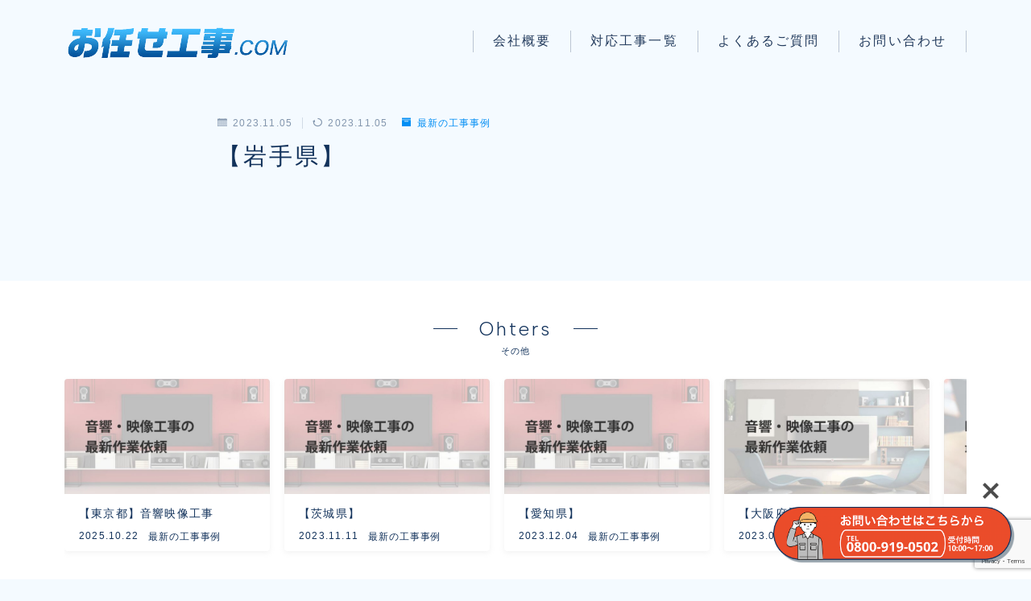

--- FILE ---
content_type: text/html; charset=UTF-8
request_url: https://omakasekouji.com/2023/11/05/%E3%80%90%E5%B2%A9%E6%89%8B%E7%9C%8C%E3%80%91-5/
body_size: 23094
content:
<!DOCTYPE html>
<html lang="ja">
<head prefix="og: https://ogp.me/ns# fb: https://ogp.me/ns/fb# article: https://ogp.me/ns/article#">
<meta charset="utf-8">
<meta http-equiv="X-UA-Compatible" content="IE=edge">
<meta name="viewport" content="width=device-width, initial-scale=1,minimum-scale=1.0">
<!-- ここからOGP -->
<meta property="og:type" content="article">
<meta property="og:title" content="【岩手県】｜お任せ工事.COM"> 
<meta property="og:url" content="https://omakasekouji.com/2023/11/05/%e3%80%90%e5%b2%a9%e6%89%8b%e7%9c%8c%e3%80%91-5/"> 
<meta property="og:description" content=""> 
<meta property="og:image" content="https://omakasekouji.com/wp/wp-content/uploads/2023/08/lan工事_作業依頼sm_3.jpg">
<!-- ここまでOGP -->
<meta name="description" content="" >
<meta name="robots" content="noindex">

<link rel="canonical" href="https://omakasekouji.com/2023/11/05/%e3%80%90%e5%b2%a9%e6%89%8b%e7%9c%8c%e3%80%91-5/">
<meta property="og:site_name" content="お任せ工事.COM">
<meta name="twitter:card" content="summary_large_image">

<!-- Google Tag Manager -->
<script>(function(w,d,s,l,i){w[l]=w[l]||[];w[l].push({'gtm.start':
new Date().getTime(),event:'gtm.js'});var f=d.getElementsByTagName(s)[0],
j=d.createElement(s),dl=l!='dataLayer'?'&l='+l:'';j.async=true;j.src=
'https://www.googletagmanager.com/gtm.js?id='+i+dl;f.parentNode.insertBefore(j,f);
})(window,document,'script','dataLayer','GTM-5ZQ7SC5');</script>
<!-- End Google Tag Manager -->
<meta name="google-site-verification" content="57YBWPjOa6Iqi-I9rYavpg7i9ZKdnISqhEsAoDHFpQA" />
<title>【岩手県】 - お任せ工事.COM</title>

		<!-- All in One SEO 4.5.3.1 - aioseo.com -->
		<meta name="robots" content="max-image-preview:large" />
		<link rel="canonical" href="https://omakasekouji.com/2023/11/05/%e3%80%90%e5%b2%a9%e6%89%8b%e7%9c%8c%e3%80%91-5/" />
		<meta name="generator" content="All in One SEO (AIOSEO) 4.5.3.1" />
		<meta property="og:locale" content="ja_JP" />
		<meta property="og:site_name" content="お任せ工事.COM - 配線関係のメンテナンス、設置、工事ならお任せ工事.COMへ。株式会社アンツが運営しています。" />
		<meta property="og:type" content="article" />
		<meta property="og:title" content="【岩手県】 - お任せ工事.COM" />
		<meta property="og:url" content="https://omakasekouji.com/2023/11/05/%e3%80%90%e5%b2%a9%e6%89%8b%e7%9c%8c%e3%80%91-5/" />
		<meta property="article:published_time" content="2023-11-04T23:23:56+00:00" />
		<meta property="article:modified_time" content="2023-10-31T23:24:37+00:00" />
		<meta name="twitter:card" content="summary_large_image" />
		<meta name="twitter:title" content="【岩手県】 - お任せ工事.COM" />
		<script type="application/ld+json" class="aioseo-schema">
			{"@context":"https:\/\/schema.org","@graph":[{"@type":"BlogPosting","@id":"https:\/\/omakasekouji.com\/2023\/11\/05\/%e3%80%90%e5%b2%a9%e6%89%8b%e7%9c%8c%e3%80%91-5\/#blogposting","name":"\u3010\u5ca9\u624b\u770c\u3011 - \u304a\u4efb\u305b\u5de5\u4e8b.COM","headline":"\u3010\u5ca9\u624b\u770c\u3011","author":{"@id":"https:\/\/omakasekouji.com\/author\/fujihisa\/#author"},"publisher":{"@id":"https:\/\/omakasekouji.com\/#organization"},"image":{"@type":"ImageObject","url":"https:\/\/omakasekouji.com\/wp\/wp-content\/uploads\/2023\/08\/lan\u5de5\u4e8b_\u4f5c\u696d\u4f9d\u983csm_3.jpg","width":1200,"height":900},"datePublished":"2023-11-05T08:23:56+09:00","dateModified":"2023-11-01T08:24:37+09:00","inLanguage":"ja","mainEntityOfPage":{"@id":"https:\/\/omakasekouji.com\/2023\/11\/05\/%e3%80%90%e5%b2%a9%e6%89%8b%e7%9c%8c%e3%80%91-5\/#webpage"},"isPartOf":{"@id":"https:\/\/omakasekouji.com\/2023\/11\/05\/%e3%80%90%e5%b2%a9%e6%89%8b%e7%9c%8c%e3%80%91-5\/#webpage"},"articleSection":"\u6700\u65b0\u306e\u5de5\u4e8b\u4e8b\u4f8b"},{"@type":"BreadcrumbList","@id":"https:\/\/omakasekouji.com\/2023\/11\/05\/%e3%80%90%e5%b2%a9%e6%89%8b%e7%9c%8c%e3%80%91-5\/#breadcrumblist","itemListElement":[{"@type":"ListItem","@id":"https:\/\/omakasekouji.com\/#listItem","position":1,"name":"\u5bb6","item":"https:\/\/omakasekouji.com\/","nextItem":"https:\/\/omakasekouji.com\/2023\/#listItem"},{"@type":"ListItem","@id":"https:\/\/omakasekouji.com\/2023\/#listItem","position":2,"name":"2023","item":"https:\/\/omakasekouji.com\/2023\/","nextItem":"https:\/\/omakasekouji.com\/2023\/11\/#listItem","previousItem":"https:\/\/omakasekouji.com\/#listItem"},{"@type":"ListItem","@id":"https:\/\/omakasekouji.com\/2023\/11\/#listItem","position":3,"name":"November","item":"https:\/\/omakasekouji.com\/2023\/11\/","nextItem":"https:\/\/omakasekouji.com\/2023\/11\/05\/#listItem","previousItem":"https:\/\/omakasekouji.com\/2023\/#listItem"},{"@type":"ListItem","@id":"https:\/\/omakasekouji.com\/2023\/11\/05\/#listItem","position":4,"name":"5","item":"https:\/\/omakasekouji.com\/2023\/11\/05\/","nextItem":"https:\/\/omakasekouji.com\/2023\/11\/05\/%e3%80%90%e5%b2%a9%e6%89%8b%e7%9c%8c%e3%80%91-5\/#listItem","previousItem":"https:\/\/omakasekouji.com\/2023\/11\/#listItem"},{"@type":"ListItem","@id":"https:\/\/omakasekouji.com\/2023\/11\/05\/%e3%80%90%e5%b2%a9%e6%89%8b%e7%9c%8c%e3%80%91-5\/#listItem","position":5,"name":"\u3010\u5ca9\u624b\u770c\u3011","previousItem":"https:\/\/omakasekouji.com\/2023\/11\/05\/#listItem"}]},{"@type":"Organization","@id":"https:\/\/omakasekouji.com\/#organization","name":"\u304a\u4efb\u305b\u5de5\u4e8b.COM","url":"https:\/\/omakasekouji.com\/"},{"@type":"Person","@id":"https:\/\/omakasekouji.com\/author\/fujihisa\/#author","url":"https:\/\/omakasekouji.com\/author\/fujihisa\/","name":"fujihisa","image":{"@type":"ImageObject","@id":"https:\/\/omakasekouji.com\/2023\/11\/05\/%e3%80%90%e5%b2%a9%e6%89%8b%e7%9c%8c%e3%80%91-5\/#authorImage","url":"https:\/\/secure.gravatar.com\/avatar\/a88b91ca9213cf117c89792aaa49309842f90a0c39713833a067a7b92ec20386?s=96&d=mm&r=g","width":96,"height":96,"caption":"fujihisa"}},{"@type":"WebPage","@id":"https:\/\/omakasekouji.com\/2023\/11\/05\/%e3%80%90%e5%b2%a9%e6%89%8b%e7%9c%8c%e3%80%91-5\/#webpage","url":"https:\/\/omakasekouji.com\/2023\/11\/05\/%e3%80%90%e5%b2%a9%e6%89%8b%e7%9c%8c%e3%80%91-5\/","name":"\u3010\u5ca9\u624b\u770c\u3011 - \u304a\u4efb\u305b\u5de5\u4e8b.COM","inLanguage":"ja","isPartOf":{"@id":"https:\/\/omakasekouji.com\/#website"},"breadcrumb":{"@id":"https:\/\/omakasekouji.com\/2023\/11\/05\/%e3%80%90%e5%b2%a9%e6%89%8b%e7%9c%8c%e3%80%91-5\/#breadcrumblist"},"author":{"@id":"https:\/\/omakasekouji.com\/author\/fujihisa\/#author"},"creator":{"@id":"https:\/\/omakasekouji.com\/author\/fujihisa\/#author"},"image":{"@type":"ImageObject","url":"https:\/\/omakasekouji.com\/wp\/wp-content\/uploads\/2023\/08\/lan\u5de5\u4e8b_\u4f5c\u696d\u4f9d\u983csm_3.jpg","@id":"https:\/\/omakasekouji.com\/2023\/11\/05\/%e3%80%90%e5%b2%a9%e6%89%8b%e7%9c%8c%e3%80%91-5\/#mainImage","width":1200,"height":900},"primaryImageOfPage":{"@id":"https:\/\/omakasekouji.com\/2023\/11\/05\/%e3%80%90%e5%b2%a9%e6%89%8b%e7%9c%8c%e3%80%91-5\/#mainImage"},"datePublished":"2023-11-05T08:23:56+09:00","dateModified":"2023-11-01T08:24:37+09:00"},{"@type":"WebSite","@id":"https:\/\/omakasekouji.com\/#website","url":"https:\/\/omakasekouji.com\/","name":"\u304a\u4efb\u305b\u5de5\u4e8b.COM","description":"\u914d\u7dda\u95a2\u4fc2\u306e\u30e1\u30f3\u30c6\u30ca\u30f3\u30b9\u3001\u8a2d\u7f6e\u3001\u5de5\u4e8b\u306a\u3089\u304a\u4efb\u305b\u5de5\u4e8b.COM\u3078\u3002\u682a\u5f0f\u4f1a\u793e\u30a2\u30f3\u30c4\u304c\u904b\u55b6\u3057\u3066\u3044\u307e\u3059\u3002","inLanguage":"ja","publisher":{"@id":"https:\/\/omakasekouji.com\/#organization"}}]}
		</script>
		<!-- All in One SEO -->

<link rel='dns-prefetch' href='//use.fontawesome.com' />
<link rel='dns-prefetch' href='//fonts.googleapis.com' />
<link rel="alternate" type="application/rss+xml" title="お任せ工事.COM &raquo; フィード" href="https://omakasekouji.com/feed/" />
<link rel="alternate" type="application/rss+xml" title="お任せ工事.COM &raquo; コメントフィード" href="https://omakasekouji.com/comments/feed/" />
<link rel="alternate" type="application/rss+xml" title="お任せ工事.COM &raquo; 【岩手県】 のコメントのフィード" href="https://omakasekouji.com/2023/11/05/%e3%80%90%e5%b2%a9%e6%89%8b%e7%9c%8c%e3%80%91-5/feed/" />
<link rel="alternate" title="oEmbed (JSON)" type="application/json+oembed" href="https://omakasekouji.com/wp-json/oembed/1.0/embed?url=https%3A%2F%2Fomakasekouji.com%2F2023%2F11%2F05%2F%25e3%2580%2590%25e5%25b2%25a9%25e6%2589%258b%25e7%259c%258c%25e3%2580%2591-5%2F" />
<link rel="alternate" title="oEmbed (XML)" type="text/xml+oembed" href="https://omakasekouji.com/wp-json/oembed/1.0/embed?url=https%3A%2F%2Fomakasekouji.com%2F2023%2F11%2F05%2F%25e3%2580%2590%25e5%25b2%25a9%25e6%2589%258b%25e7%259c%258c%25e3%2580%2591-5%2F&#038;format=xml" />
<style id='wp-img-auto-sizes-contain-inline-css' type='text/css'>
img:is([sizes=auto i],[sizes^="auto," i]){contain-intrinsic-size:3000px 1500px}
/*# sourceURL=wp-img-auto-sizes-contain-inline-css */
</style>
<style id='wp-emoji-styles-inline-css' type='text/css'>

	img.wp-smiley, img.emoji {
		display: inline !important;
		border: none !important;
		box-shadow: none !important;
		height: 1em !important;
		width: 1em !important;
		margin: 0 0.07em !important;
		vertical-align: -0.1em !important;
		background: none !important;
		padding: 0 !important;
	}
/*# sourceURL=wp-emoji-styles-inline-css */
</style>
<style id='wp-block-library-inline-css' type='text/css'>
:root{--wp-block-synced-color:#7a00df;--wp-block-synced-color--rgb:122,0,223;--wp-bound-block-color:var(--wp-block-synced-color);--wp-editor-canvas-background:#ddd;--wp-admin-theme-color:#007cba;--wp-admin-theme-color--rgb:0,124,186;--wp-admin-theme-color-darker-10:#006ba1;--wp-admin-theme-color-darker-10--rgb:0,107,160.5;--wp-admin-theme-color-darker-20:#005a87;--wp-admin-theme-color-darker-20--rgb:0,90,135;--wp-admin-border-width-focus:2px}@media (min-resolution:192dpi){:root{--wp-admin-border-width-focus:1.5px}}.wp-element-button{cursor:pointer}:root .has-very-light-gray-background-color{background-color:#eee}:root .has-very-dark-gray-background-color{background-color:#313131}:root .has-very-light-gray-color{color:#eee}:root .has-very-dark-gray-color{color:#313131}:root .has-vivid-green-cyan-to-vivid-cyan-blue-gradient-background{background:linear-gradient(135deg,#00d084,#0693e3)}:root .has-purple-crush-gradient-background{background:linear-gradient(135deg,#34e2e4,#4721fb 50%,#ab1dfe)}:root .has-hazy-dawn-gradient-background{background:linear-gradient(135deg,#faaca8,#dad0ec)}:root .has-subdued-olive-gradient-background{background:linear-gradient(135deg,#fafae1,#67a671)}:root .has-atomic-cream-gradient-background{background:linear-gradient(135deg,#fdd79a,#004a59)}:root .has-nightshade-gradient-background{background:linear-gradient(135deg,#330968,#31cdcf)}:root .has-midnight-gradient-background{background:linear-gradient(135deg,#020381,#2874fc)}:root{--wp--preset--font-size--normal:16px;--wp--preset--font-size--huge:42px}.has-regular-font-size{font-size:1em}.has-larger-font-size{font-size:2.625em}.has-normal-font-size{font-size:var(--wp--preset--font-size--normal)}.has-huge-font-size{font-size:var(--wp--preset--font-size--huge)}.has-text-align-center{text-align:center}.has-text-align-left{text-align:left}.has-text-align-right{text-align:right}.has-fit-text{white-space:nowrap!important}#end-resizable-editor-section{display:none}.aligncenter{clear:both}.items-justified-left{justify-content:flex-start}.items-justified-center{justify-content:center}.items-justified-right{justify-content:flex-end}.items-justified-space-between{justify-content:space-between}.screen-reader-text{border:0;clip-path:inset(50%);height:1px;margin:-1px;overflow:hidden;padding:0;position:absolute;width:1px;word-wrap:normal!important}.screen-reader-text:focus{background-color:#ddd;clip-path:none;color:#444;display:block;font-size:1em;height:auto;left:5px;line-height:normal;padding:15px 23px 14px;text-decoration:none;top:5px;width:auto;z-index:100000}html :where(.has-border-color){border-style:solid}html :where([style*=border-top-color]){border-top-style:solid}html :where([style*=border-right-color]){border-right-style:solid}html :where([style*=border-bottom-color]){border-bottom-style:solid}html :where([style*=border-left-color]){border-left-style:solid}html :where([style*=border-width]){border-style:solid}html :where([style*=border-top-width]){border-top-style:solid}html :where([style*=border-right-width]){border-right-style:solid}html :where([style*=border-bottom-width]){border-bottom-style:solid}html :where([style*=border-left-width]){border-left-style:solid}html :where(img[class*=wp-image-]){height:auto;max-width:100%}:where(figure){margin:0 0 1em}html :where(.is-position-sticky){--wp-admin--admin-bar--position-offset:var(--wp-admin--admin-bar--height,0px)}@media screen and (max-width:600px){html :where(.is-position-sticky){--wp-admin--admin-bar--position-offset:0px}}

/*# sourceURL=wp-block-library-inline-css */
</style><style id='global-styles-inline-css' type='text/css'>
:root{--wp--preset--aspect-ratio--square: 1;--wp--preset--aspect-ratio--4-3: 4/3;--wp--preset--aspect-ratio--3-4: 3/4;--wp--preset--aspect-ratio--3-2: 3/2;--wp--preset--aspect-ratio--2-3: 2/3;--wp--preset--aspect-ratio--16-9: 16/9;--wp--preset--aspect-ratio--9-16: 9/16;--wp--preset--color--black: #000000;--wp--preset--color--cyan-bluish-gray: #abb8c3;--wp--preset--color--white: #ffffff;--wp--preset--color--pale-pink: #f78da7;--wp--preset--color--vivid-red: #cf2e2e;--wp--preset--color--luminous-vivid-orange: #ff6900;--wp--preset--color--luminous-vivid-amber: #fcb900;--wp--preset--color--light-green-cyan: #7bdcb5;--wp--preset--color--vivid-green-cyan: #00d084;--wp--preset--color--pale-cyan-blue: #8ed1fc;--wp--preset--color--vivid-cyan-blue: #0693e3;--wp--preset--color--vivid-purple: #9b51e0;--wp--preset--gradient--vivid-cyan-blue-to-vivid-purple: linear-gradient(135deg,rgb(6,147,227) 0%,rgb(155,81,224) 100%);--wp--preset--gradient--light-green-cyan-to-vivid-green-cyan: linear-gradient(135deg,rgb(122,220,180) 0%,rgb(0,208,130) 100%);--wp--preset--gradient--luminous-vivid-amber-to-luminous-vivid-orange: linear-gradient(135deg,rgb(252,185,0) 0%,rgb(255,105,0) 100%);--wp--preset--gradient--luminous-vivid-orange-to-vivid-red: linear-gradient(135deg,rgb(255,105,0) 0%,rgb(207,46,46) 100%);--wp--preset--gradient--very-light-gray-to-cyan-bluish-gray: linear-gradient(135deg,rgb(238,238,238) 0%,rgb(169,184,195) 100%);--wp--preset--gradient--cool-to-warm-spectrum: linear-gradient(135deg,rgb(74,234,220) 0%,rgb(151,120,209) 20%,rgb(207,42,186) 40%,rgb(238,44,130) 60%,rgb(251,105,98) 80%,rgb(254,248,76) 100%);--wp--preset--gradient--blush-light-purple: linear-gradient(135deg,rgb(255,206,236) 0%,rgb(152,150,240) 100%);--wp--preset--gradient--blush-bordeaux: linear-gradient(135deg,rgb(254,205,165) 0%,rgb(254,45,45) 50%,rgb(107,0,62) 100%);--wp--preset--gradient--luminous-dusk: linear-gradient(135deg,rgb(255,203,112) 0%,rgb(199,81,192) 50%,rgb(65,88,208) 100%);--wp--preset--gradient--pale-ocean: linear-gradient(135deg,rgb(255,245,203) 0%,rgb(182,227,212) 50%,rgb(51,167,181) 100%);--wp--preset--gradient--electric-grass: linear-gradient(135deg,rgb(202,248,128) 0%,rgb(113,206,126) 100%);--wp--preset--gradient--midnight: linear-gradient(135deg,rgb(2,3,129) 0%,rgb(40,116,252) 100%);--wp--preset--font-size--small: 13px;--wp--preset--font-size--medium: 20px;--wp--preset--font-size--large: 36px;--wp--preset--font-size--x-large: 42px;--wp--preset--spacing--20: 0.44rem;--wp--preset--spacing--30: 0.67rem;--wp--preset--spacing--40: 1rem;--wp--preset--spacing--50: 1.5rem;--wp--preset--spacing--60: 2.25rem;--wp--preset--spacing--70: 3.38rem;--wp--preset--spacing--80: 5.06rem;--wp--preset--shadow--natural: 6px 6px 9px rgba(0, 0, 0, 0.2);--wp--preset--shadow--deep: 12px 12px 50px rgba(0, 0, 0, 0.4);--wp--preset--shadow--sharp: 6px 6px 0px rgba(0, 0, 0, 0.2);--wp--preset--shadow--outlined: 6px 6px 0px -3px rgb(255, 255, 255), 6px 6px rgb(0, 0, 0);--wp--preset--shadow--crisp: 6px 6px 0px rgb(0, 0, 0);}:where(.is-layout-flex){gap: 0.5em;}:where(.is-layout-grid){gap: 0.5em;}body .is-layout-flex{display: flex;}.is-layout-flex{flex-wrap: wrap;align-items: center;}.is-layout-flex > :is(*, div){margin: 0;}body .is-layout-grid{display: grid;}.is-layout-grid > :is(*, div){margin: 0;}:where(.wp-block-columns.is-layout-flex){gap: 2em;}:where(.wp-block-columns.is-layout-grid){gap: 2em;}:where(.wp-block-post-template.is-layout-flex){gap: 1.25em;}:where(.wp-block-post-template.is-layout-grid){gap: 1.25em;}.has-black-color{color: var(--wp--preset--color--black) !important;}.has-cyan-bluish-gray-color{color: var(--wp--preset--color--cyan-bluish-gray) !important;}.has-white-color{color: var(--wp--preset--color--white) !important;}.has-pale-pink-color{color: var(--wp--preset--color--pale-pink) !important;}.has-vivid-red-color{color: var(--wp--preset--color--vivid-red) !important;}.has-luminous-vivid-orange-color{color: var(--wp--preset--color--luminous-vivid-orange) !important;}.has-luminous-vivid-amber-color{color: var(--wp--preset--color--luminous-vivid-amber) !important;}.has-light-green-cyan-color{color: var(--wp--preset--color--light-green-cyan) !important;}.has-vivid-green-cyan-color{color: var(--wp--preset--color--vivid-green-cyan) !important;}.has-pale-cyan-blue-color{color: var(--wp--preset--color--pale-cyan-blue) !important;}.has-vivid-cyan-blue-color{color: var(--wp--preset--color--vivid-cyan-blue) !important;}.has-vivid-purple-color{color: var(--wp--preset--color--vivid-purple) !important;}.has-black-background-color{background-color: var(--wp--preset--color--black) !important;}.has-cyan-bluish-gray-background-color{background-color: var(--wp--preset--color--cyan-bluish-gray) !important;}.has-white-background-color{background-color: var(--wp--preset--color--white) !important;}.has-pale-pink-background-color{background-color: var(--wp--preset--color--pale-pink) !important;}.has-vivid-red-background-color{background-color: var(--wp--preset--color--vivid-red) !important;}.has-luminous-vivid-orange-background-color{background-color: var(--wp--preset--color--luminous-vivid-orange) !important;}.has-luminous-vivid-amber-background-color{background-color: var(--wp--preset--color--luminous-vivid-amber) !important;}.has-light-green-cyan-background-color{background-color: var(--wp--preset--color--light-green-cyan) !important;}.has-vivid-green-cyan-background-color{background-color: var(--wp--preset--color--vivid-green-cyan) !important;}.has-pale-cyan-blue-background-color{background-color: var(--wp--preset--color--pale-cyan-blue) !important;}.has-vivid-cyan-blue-background-color{background-color: var(--wp--preset--color--vivid-cyan-blue) !important;}.has-vivid-purple-background-color{background-color: var(--wp--preset--color--vivid-purple) !important;}.has-black-border-color{border-color: var(--wp--preset--color--black) !important;}.has-cyan-bluish-gray-border-color{border-color: var(--wp--preset--color--cyan-bluish-gray) !important;}.has-white-border-color{border-color: var(--wp--preset--color--white) !important;}.has-pale-pink-border-color{border-color: var(--wp--preset--color--pale-pink) !important;}.has-vivid-red-border-color{border-color: var(--wp--preset--color--vivid-red) !important;}.has-luminous-vivid-orange-border-color{border-color: var(--wp--preset--color--luminous-vivid-orange) !important;}.has-luminous-vivid-amber-border-color{border-color: var(--wp--preset--color--luminous-vivid-amber) !important;}.has-light-green-cyan-border-color{border-color: var(--wp--preset--color--light-green-cyan) !important;}.has-vivid-green-cyan-border-color{border-color: var(--wp--preset--color--vivid-green-cyan) !important;}.has-pale-cyan-blue-border-color{border-color: var(--wp--preset--color--pale-cyan-blue) !important;}.has-vivid-cyan-blue-border-color{border-color: var(--wp--preset--color--vivid-cyan-blue) !important;}.has-vivid-purple-border-color{border-color: var(--wp--preset--color--vivid-purple) !important;}.has-vivid-cyan-blue-to-vivid-purple-gradient-background{background: var(--wp--preset--gradient--vivid-cyan-blue-to-vivid-purple) !important;}.has-light-green-cyan-to-vivid-green-cyan-gradient-background{background: var(--wp--preset--gradient--light-green-cyan-to-vivid-green-cyan) !important;}.has-luminous-vivid-amber-to-luminous-vivid-orange-gradient-background{background: var(--wp--preset--gradient--luminous-vivid-amber-to-luminous-vivid-orange) !important;}.has-luminous-vivid-orange-to-vivid-red-gradient-background{background: var(--wp--preset--gradient--luminous-vivid-orange-to-vivid-red) !important;}.has-very-light-gray-to-cyan-bluish-gray-gradient-background{background: var(--wp--preset--gradient--very-light-gray-to-cyan-bluish-gray) !important;}.has-cool-to-warm-spectrum-gradient-background{background: var(--wp--preset--gradient--cool-to-warm-spectrum) !important;}.has-blush-light-purple-gradient-background{background: var(--wp--preset--gradient--blush-light-purple) !important;}.has-blush-bordeaux-gradient-background{background: var(--wp--preset--gradient--blush-bordeaux) !important;}.has-luminous-dusk-gradient-background{background: var(--wp--preset--gradient--luminous-dusk) !important;}.has-pale-ocean-gradient-background{background: var(--wp--preset--gradient--pale-ocean) !important;}.has-electric-grass-gradient-background{background: var(--wp--preset--gradient--electric-grass) !important;}.has-midnight-gradient-background{background: var(--wp--preset--gradient--midnight) !important;}.has-small-font-size{font-size: var(--wp--preset--font-size--small) !important;}.has-medium-font-size{font-size: var(--wp--preset--font-size--medium) !important;}.has-large-font-size{font-size: var(--wp--preset--font-size--large) !important;}.has-x-large-font-size{font-size: var(--wp--preset--font-size--x-large) !important;}
/*# sourceURL=global-styles-inline-css */
</style>

<style id='classic-theme-styles-inline-css' type='text/css'>
/*! This file is auto-generated */
.wp-block-button__link{color:#fff;background-color:#32373c;border-radius:9999px;box-shadow:none;text-decoration:none;padding:calc(.667em + 2px) calc(1.333em + 2px);font-size:1.125em}.wp-block-file__button{background:#32373c;color:#fff;text-decoration:none}
/*# sourceURL=/wp-includes/css/classic-themes.min.css */
</style>
<link rel='stylesheet' id='bfb_fontawesome_stylesheet-css' href='https://use.fontawesome.com/releases/v5.12.1/css/all.css?ver=6.9' type='text/css' media='all' />
<link rel='stylesheet' id='bfb_font_Montserrat-css' href='https://fonts.googleapis.com/css?family=Montserrat&#038;display=swap&#038;ver=6.9' type='text/css' media='all' />
<link rel='stylesheet' id='contact-form-7-css' href='https://omakasekouji.com/wp/wp-content/plugins/contact-form-7/includes/css/styles.css?ver=5.7.7' type='text/css' media='all' />
<link rel='stylesheet' id='theme-style-css' href='https://omakasekouji.com/wp/wp-content/themes/jinr/style.css?ver=6.9' type='text/css' media='all' />
<link rel='stylesheet' id='fancybox-css' href='https://omakasekouji.com/wp/wp-content/plugins/easy-fancybox/fancybox/1.5.4/jquery.fancybox.min.css?ver=6.9' type='text/css' media='screen' />
<link rel="https://api.w.org/" href="https://omakasekouji.com/wp-json/" /><link rel="alternate" title="JSON" type="application/json" href="https://omakasekouji.com/wp-json/wp/v2/posts/1891" /><link rel='shortlink' href='https://omakasekouji.com/?p=1891' />
<style type="text/css">.d--albert-sans.d--jpf-default .ef{font-family: 'Albert Sans', -apple-system, BlinkMacSystemFont, "Segoe UI", "Hiragino Sans",sans-serif, "Apple Color Emoji","Segoe UI Emoji", "Segoe UI Symbol", "Noto Sans Emoji";}body:not(.wp-admin){background-color: #f4faff;}body:not(.wp-admin) #wrapper{background-image: url();}body:not(.wp-admin),.widgettitle,.c--post-list-title,.d--slider-title-default,.d--blogcard-mysite .a--blogcard-title,.d--blogcard-external .a--blogcard-title,.d--blogcard-external .a--blogcard-more,.d--blogcard-external::before,.d--blogcard-external.d--blogcard-style1 .a--blogcard-label,#hamburgerMenuList .menu-item a,.editor-styles-wrapper,#headerSearch .search-text,.d--profile-author.d--brand-color .d--contact,.js--hamburger-active.c--menu-trigger .a--menu-label,#postTagBox a,.wpcf7 input,.wpcf7 textarea,.wpcf7 select{color:#12325b;}.o--jinr-postcard,.o--postlist-inner .a--post-title,.widgets-php h2.jinr-heading{color:#12325b;}.d--material-design .b--jinr-postlist .a--post-title,.wp-block-search__input{color:#12325b;}#hamburgerMenuList .menu-item a:after,.a--simple-box-quotetitle,.a--nextpage-label{color:rgba(18,50,91,0.6);}#globalMenuList .sub-menu .menu-item a{color:rgba(18,50,91,0.75);}.a--time-separator,.js--hamburger-active.c--menu-trigger .a--menu-bar,.a--nextpage-label::before,.a--nextpage-label::after{background-color:#12325b;}.post-page-numbers{border-color:rgba(0,142,244,1);color:rgba(0,142,244,1);}.post-page-numbers.current,.c--nextpage a:hover{background-color:rgba(0,142,244,1);}#hamburgerMenuList .menu-item ul a:before{background-color:rgba(18,50,91,0.3);}#hamburgerMenuList .menu-item{border-color:rgba(18,50,91,0.15);}.d--sns-share-design2.d--sns-share-color-white .c--sns-share-item{border-color:rgba(18,50,91,0.09);}#postTagBox a,.wp-block-tag-cloud a{background-color:rgba(18,50,91,0.06);}.d--simple-box12{background-color:rgba(18,50,91,0.06);}.d--simple-box12::before,.d--simple-box12::after{color:rgba(18,50,91,0.06);}.d--blogcard-external.d--blogcard-style1 .o--blogcard-link,.wp-block-table table,.wp-block-table td,.wp-block-table thead{border-color:#12325b;}.o--widget-area a:not([class]),.jinr-article a:not([class]),#commonFooter a:not([class]),.editor-styles-wrapper a:not([class]),.comment-edit-link,.comment-reply-link{color: #12325b;}.comment-edit-link,.comment-reply-link{border-color: #12325b;}#wrapper a:not([class]):hover{color: #dd6c5a;}#footerMenuList a:hover{color: #dd6c5a!important;}#globalMenuList .menu-item a:hover{color: #21395b;}.d--glonavi-hover-none #globalMenuList .menu-item a:hover{color: #dd6c5a;}.a--timeline-link-text span::before,.a--timeline-link-text span::after{background-color: #12325b;}.a--timeline-link-text:hover span::before,.a--timeline-link-text:hover span::after{background-color: #dd6c5a;}.d--blogcard-mysite .a--blogcard-more,.d--blogcard-mysite::before,.a--postcard-category,#mainContent .a--post-cat a,.a--timeline-step,.a--timeline-step-original,#mainContent .d--profile-author.d--theme-color a.a--sns-item-link,.d--profile-style1.d--theme-color a.a--sns-item-link .jin-icons,.d--profile-style2.d--theme-color a.a--sns-item-link .jin-icons,.c--jinr-post-cat a,.d--blogcard-mysite.d--blogcard-style1 .a--blogcard-label,.wp-block-search__button,.a--slider-button a,.cat-item a::after,.widget_nav_menu a::after,.wp-block-page-list a::after,.wp-block-archives a::after{color: #008ef4;}.d--blogcard-mysite.d--blogcard-style1 .o--blogcard-link,.d--h3-style1 h3.jinr-heading,.d--h2-style3 h2.jinr-heading,.d--h2-style9 h2.jinr-heading::after,.d--h2-style9 h2.jinr-heading,.d--h3-style3 h3.jinr-heading,.d--h3-style4 h3.jinr-heading,.d--h4-style2 h4.jinr-heading,.d--profile-style1,.d--h3-style7 h3.jinr-heading::before,.d--h4-style6 h4.jinr-heading::before,.jinr-widget-area h2.jinr-heading,.widgets-php h2.jinr-heading{border-color: #008ef4;}.d--h2-style2 h2.jinr-heading::before,.d--h2-style8 h2.jinr-heading::before{border-top-color: #008ef4!important;}.a--timeline-step-original::before,.a--timeline-step-original::after,.a--timeline-step::before,.a--timeline-step::after,.a--slider-button-deco,.d--h2-style1 h2.jinr-heading,.d--h2-style2 h2.jinr-heading,.d--h4-style1 h4.jinr-heading::before,.d--h2-style4 h2.jinr-heading::after,.d--h2-style5 h2.jinr-heading::before,.d--h2-style6 h2.jinr-heading::before,.d--h2-style7 h2.jinr-heading::before,.d--h2-style7 h2.jinr-heading::after,.d--h2-style9 h2.jinr-heading::before,.d--h3-style2 h3.jinr-heading::before,.d--h3-style3 h3.jinr-heading::before,.d--h3-style5 h3.jinr-heading::before,.d--h3-style5 h3.jinr-heading::after,.d--h4-style3 h4.jinr-heading::before,.o--slider-pagenation .swiper-pagination-bullet,.o--slider-pagenation .a--slider-pagenation,#snsShareBottom.d--sns-share-color-solid,ul.jinr-list li::after,ol.jinr-list li::before,.d--profile-style2 .o--profile-contents,.d--profile-style1 .a--profile-introduction::before,.d--profile-style1 .c--profile-meta::before,.d--h3-style6 h3.jinr-heading::before,.d--h3-style7 h3.jinr-heading::after,.d--h4-style5 h4.jinr-heading::before,.d--h4-style6 h4.jinr-heading::after,.d--archive-subtitle::after,.a--scroll-btn:before, .a--scroll-btn:after,.d--designtitle-animation-dynamic .b--jinr-h2rich.js--scr-animation::before{background-color: #008ef4;}.d--profile-style2 .a--profile-introduction{background-color: rgba(0,142,244,0.09);}.d--h3-style8 h3.jinr-heading,.d--h4-style4 h4.jinr-heading{background-color: rgba(0,142,244,0.09);}.wp-block-search__button{background-color: rgba(0,142,244,0.15);}.o--notfound-section{background-color: rgba(0,142,244,0.06);}.jinr-profile-label::before,.jinr-profile-label span{background-color: rgba(0,142,244,1);}.wp-block-search__button:hover{background-color: rgba(0,142,244,1);}.d--flat-design .wp-block-search__input,.d--flat-design .wp-block-search__button-inside .wp-block-search__inside-wrapper,.d--flat-design .wp-block-categories-dropdown select,.d--flat-design .wp-block-archives-dropdown select{border-color: rgba(0,142,244,0.45);}.wp-block-categories-dropdown::before,.wp-block-archives-dropdown::before{color: rgba(0,142,244,1);}.wp-block-search__button svg{fill:#008ef4;}ol.jinr-list li li::after,ul.jinr-list li li::after{color: #008ef4!important;}.d--button a{background-color: #008ef4;}.d--archive-subtitle{color: rgba(18,50,91,0.45);}.a--post-date,.a--post-category{color: rgba(18,50,91,0.75);}@media (min-width: 552px) {.d--postlist-newstext .a--post-date{color: rgba(18,50,91,0.84);}.d--postlist-newstext .o--postlist-item{border-color: rgba(18,50,91,0.12);}.d--postlist-hover-hovercolor .c--post-link:hover .a--post-title{color: #dd6c5a!important;}}@media (max-width: 551px) {.d--postlist-newstext-sp .a--post-date{color: rgba(18,50,91,0.9);}.d--postlist-newstext-sp .o--postlist-item{border-color: rgba(18,50,91,0.12);}}.d--marker1{background:linear-gradient(transparent 80%, #f7e69b 80%);}.d--marker2{background:linear-gradient(transparent 80%, #a4c4b4 80%);}.d--user-color1{color: #dd6c5a;}.d--user-color2{color: #3f936b;}.d--material-design .d--header-style-default.d--header-tracking-on:not(.d--transparent):not(.d--commonheader-cover){box-shadow: 0 3px 12px 1px hsla(0,0%,64%,0.194 );}.a--slider-title a{color:#12325b!important;}@media (max-width: 551px) {.a--slider-item-count{-webkit-text-stroke:1px rgba(18,50,91,1);}}@media (min-width: 552px) {.a--slider-item-count{-webkit-text-stroke:1px rgba(18,50,91,0.3);}}#mainContent{background-color:transparent;}.a--heading-iconbox-title{background-color:#f4faff!important;}#commonHeader + .o--jinr-mainvisual.o--jinr-stillimage,#commonHeader + .o--jinr-mainvisual.o--jinr-imageslider,#commonHeader + .o--jinr-mainvisual.o--jinr-movie,#commonHeader + .d--main-style-outline{margin-top:0!important;}.#headerSpMenu{padding-bottom:0;}.o--jinr-slider {margin-top: 0;}@media (max-width: 551px) {.o--slider-contents-wrapper{padding-top:0;}}#commonHeader.js--follow-header-display{background-color: rgba(244,250,255,0.15);backdrop-filter: blur(6px);-webkit-backdrop-filter: blur(6px);}@media (max-width: 551px) {.d--header-style-triangle + .a--header-style-parts,.d--header-style-slope + .a--header-style-parts{clip-path: polygon(100% 0, 100% 28%, 0 72%, 0 0);}}#headerLogoLink,#headerLogoLink:hover,#SiteSubCopy{color: #12325b!important;}@media (max-width: 551px) {#commonHeaderInner{height: 90px;}d--header-layout1.d--header-style-border + .a--header-style-parts.js--follow-header-display{top: 90px;}}@media screen and (min-width: 552px) and (max-width:781px) {.d--header-layout1 #commonHeaderInner{height: calc(100px * 0.7);}d--header-layout1.d--header-style-border + .a--header-style-parts.js--follow-header-display{top: calc(100px * 0.7);}}@media (min-width: 782px) {.d--header-layout1 #commonHeaderInner{height: 100px;}d--header-layout1.d--header-style-border + .a--header-style-parts.js--follow-header-display{top: 100px;}.d--glonavi-hover-borderup #globalMenuList > li a::after,.d--glonavi-hover-borderwax #globalMenuList > li a::after,.d--glonavi-hover-borderflow #globalMenuList > li a::after{background-color:#21395b;}}@media (min-width: 552px) {.d--header-layout2 #headerLogo{padding-top: calc(100px * 0.3);padding-bottom: calc(100px * 0.15);}}@media (max-width: 551px) {.d--header-layout1 #headerLogoLink{max-width: calc(130px * 1.5);}.d--header-layout2 #headerLogoLink{max-width: calc(130px * 1.5);}}@media (min-width: 552px) and (max-width:781px) {.d--header-layout1 #headerLogoLink{max-width: calc(130px * 2.4);}.d--header-layout2 #headerLogoLink{max-width: calc(130px * 2.4);}}@media (min-width: 782px) {.d--header-layout1 #headerLogoLink{max-width: calc(130px * 3);}.d--header-layout2 #headerLogoLink{max-width: calc(130px * 3);}}@media screen and (min-width: 782px) and (max-width:960px) {.d--header-layout1 #headerLogo {max-width:calc(100% - 30px);}}#globalMenuList .menu-item{font-size:16px;}#globalMenuList .menu-item a,#commonHeader a.a--sns-item-link .jin-icons::before,a.a--spmenu-item-link,#headerSearch .a--search-icon,#headerSearch .a--search-label,.c--menu-trigger .a--menu-label{color: #21395b;}.d--header-menu-style2 #globalMenuList > .menu-item > a{border-color: rgba(33,57,91,0.27)!important;}.c--spmenu-item::before{background-color: rgba(33,57,91,0.21);}.c--menu-trigger .a--menu-bar{background-color: #21395b;}@media (min-width: 552px) {.a--stillimage{max-height: 511px;}}@media (max-width: 551px) {.a--stillimage{height:calc( 100vh - 90px );}}@media (max-width: 551px) {.a--stillimage{height:calc( 100vh - 90px );}}.a--stillimage{background-image: url(http://omakasekouji.com/wp/wp-content/uploads/2023/04/main.jpg);}@media (max-width: 551px) {.a--stillimage{background-image: url(http://omakasekouji.com/wp/wp-content/themes/jinr/include/customizer/img/jinr-headerimg.png);}}.d--stillimage-overlay-simple .a--stillimage-overlay{background-color: #fff;filter: opacity(6%);}.d--stillimage-overlay-blur .a--stillimage{opacity:calc(1 - 6 * 0.01);}.d--stillimage-overlay-blur.c--stillimage::before{background-color: #fff;}.a--stillimage-maincopy,.a--stillimage-subcopy{color: #1d2d75;}.c--stillimage-contents{top: 50%;left:50%;text-align:center;}.c--stillimage-contents .b--jinr-button .o--button-inner{text-align:center;}@media (max-width: 551px) {.c--stillimage-contents{top: 50%;left:50%;}}.a--movie-maincopy,.a--movie-subcopy{color: #1d2d75;}.c--movie-contents{top: 50%;left:50%;text-align:center;}@media (max-width: 551px) {.c--movie-contents{top: 50%;left:50%;}}.a--stillimage-maincopy{font-size: 2.28rem;}.a--movie-maincopy{font-size: 2.28rem;}@media (min-width: 552px) {.a--stillimage-maincopy{font-size: clamp(2.7rem, 3.9vw,3.6rem);}.a--movie-maincopy{font-size: clamp(2.7rem, 3.9vw,3.6rem);}}.a--stillimage-subcopy{font-size: clamp(1.15rem, 1.5vw,1.5rem);}.a--movie-subcopy{font-size: clamp(1.15rem, 1.5vw,1.5rem);}@media (min-width: 552px) {.a--stillimage-subcopy{font-size: clamp(1.5rem, 1.8vw,1.44rem);}.a--movie-subcopy{font-size: clamp(1.5rem, 1.8vw,1.44rem);}}.d--blogcard-style1 .a--blogcard-label,.d--blogcard-style1 .o--blogcard-link{background-color:#f4faff;}#snsShareBottom.d--sns-share-color-white{border-top-color:#008ef4;}#snsShareLabel::before{background-color:rgba(18,50,91,0.45);}#jinrRelatedPost,.a--hidden-scroll{background-color: #ffffff;}.c--relatedpost-headline{color: #12325b;}.a--relatedpost-maincopy::before,.a--relatedpost-maincopy::after{background-color: #12325b;}#commonFooter{background-color: #12325b;}#commonFooter #commonFooterSiteMenu a,#commonFooter .c--breadcrumb-item a,.c--breadcrumb-item,.a--breadcrumb-parts,#commonFooter .a--profile-name,#commonFooter .a--profile-introduction,#commonFooter a.a--sns-item-link,#commonFooter .a--profile-label,#footer-widget{color: #ffffff;}#footerInfo,#footerMenuList .menu-item:not(:first-child){border-color: rgba(255,255,255,0.3);}#commonFooter .a--profile-label::before{background-color: rgba(255,255,255,0.3);}#commonFooter .a--profile-job,#commonFooter .d--brand-color .d--contact{color: rgba(255,255,255,0.6);}#copyright{color: #ffffff;}.d--fullwidth-max,.d--fullwidth-article{color: #12325b;}.a--h2rich-maincopy,.a--h2rich-subcopy,.a--h2rich-number,.a--h2rich-icon{color: #008ef4;}.b--jinr-h2rich{border-color: #008ef4;}.a--h2rich-decoration-before,.a--h2rich-decoration-after{background-color: #008ef4;}.wp-block-latest-posts__list li a,.wp-block-archives-list li a,.wp-block-categories-list li a,.wp-block-page-list a,.widget_nav_menu li,.wp-block-rss li a,.wp-block-page-list li a,.wp-block-latest-comments .wp-block-latest-comments__comment,.jinr-widget-area.widget_meta li a{border-color:rgba(18,50,91,0.15);}.d--two-column .d--article-width-680 + #mainSideBar{border-color:rgba(18,50,91,0.1);}.wp-block-latest-posts__list li a,.wp-block-archives-list li a,.wp-block-categories-list li a,.wp-block-page-list li a,.widget_nav_menu li a,.wp-block-page-list a,.wp-block-rss li a,.jinr-widget-area.widget_meta li a,.wp-block-tag-cloud a,.wp-block-latest-comments__comment-link{color:#12325b!important;}.widget_nav_menu .menu-item ul a:before,.wp-block-page-list .menu-item ul a:before,.wp-block-categories-list .cat-item ul a:before{background-color:rgba(18,50,91,0.15);}body[class^="logged-in"]{background-color:#fff!important;}.d--cvbutton-all.d--spcv-outline .o--cv-button{border-color: #008db7;}.d--cvbutton-all{color: #ffffff;}.d--cvbutton-all .a--cv-button-icon::after{background-color: rgba(255,255,255,0.6);}.d--cvbutton-all.d--spcv-solid .o--cv-button{background-color: #008db7;}.d--cvbutton-category1.d--spcv-outline .o--cv-button{border-color: #008db7;}.d--cvbutton-category1{color: #444444;}.d--cvbutton-category1 .a--cv-button-icon::after{background-color: rgba(68,68,68,0.6);}.d--cvbutton-category1.d--spcv-solid .o--cv-button{background-color: #008db7;}.d--cvbutton-category2.d--spcv-outline .o--cv-button{border-color: #008db7;}.d--cvbutton-category2{color: #444444;}.d--cvbutton-category2 .a--cv-button-icon::after{background-color: rgba(68,68,68,0.6);}.d--cvbutton-category2.d--spcv-solid .o--cv-button{background-color: #008db7;}.d--cvbutton-category3.d--spcv-outline .o--cv-button{border-color: #008db7;}.d--cvbutton-category3{color: #444444;}.d--cvbutton-category3 .a--cv-button-icon::after{background-color: rgba(68,68,68,0.6);}.d--cvbutton-category3.d--spcv-solid .o--cv-button{background-color: #008db7;}.d--simple-box1{border-color: #bbddf6;}.d--simple-box1 .a--simple-box-title{color: #bbddf6;}.d--simple-box2{border-color: #eb4c2a;}.d--simple-box2 .a--simple-box-title{color: #eb4c2a;}.d--simple-box2::before{border: 1px solid#eb4c2a;}.d--simple-box3{border-color: #bbddf6;}.d--simple-box3 .a--simple-box-title{color: #bbddf6;}.d--simple-box4{border-color: #bbddf6;}.d--simple-box4 .a--simple-box-title{color: #bbddf6;}.d--simple-box4::before{background-image: linear-gradient(to right,#bbddf6,#bbddf6 4px,transparent 4px,transparent 8px),linear-gradient(to right,#bbddf6,#bbddf6 4px,transparent 4px,transparent 8px);}.d--simple-box5{border-color: #f4faff;}.d--simple-box5 .a--simple-box-title{color: #f4faff;}.d--simple-box5{background-color: #f4faff;}.d--simple-box6{border-color: #bbddf6;}.d--simple-box6 .a--simple-box-title{color: #bbddf6;}.d--simple-box6{background-color: rgba(187,221,246,0.1);}.d--simple-box7{border-color: #bbddf6;}.d--simple-box7 .a--simple-box-title{color: #bbddf6;}.d--simple-box7{background-color: rgba(187,221,246,0.1);}.d--simple-box8{border-color: #bbddf6;}.d--simple-box8 .a--simple-box-title{color: #bbddf6;}.d--simple-box8{background-color: rgba(187,221,246,0.1);}.d--simple-box9{border-color: #bbddf6;}.d--simple-box9 .a--simple-box-title{color: #bbddf6;}.d--simple-box9::before{background-image: linear-gradient(to right,#bbddf6,#bbddf6 4px,transparent 4px,transparent 8px),linear-gradient(to right,#bbddf6,#bbddf6 4px,transparent 4px,transparent 8px);}.d--simple-box9::after{background-image: linear-gradient(to right,#bbddf6,#bbddf6 4px,transparent 4px,transparent 8px),linear-gradient(to right,#bbddf6,#bbddf6 4px,transparent 4px,transparent 8px);}.d--simple-box9{background-color: rgba(187,221,246,0.1);}.d--simple-box10{border-color: #f4faff;}.d--simple-box10 .a--simple-box-title{color: #f4faff;}.d--simple-box10{background-color: #f4faff;}.d--simple-box10::after{background: linear-gradient(45deg, #f4faff 50%, transparent 52%),linear-gradient(315deg, #f4faff 50%, transparent 52%);background-size: 12px 24px;background-repeat: repeat-x;}.d--simple-box11{border-color: #bbddf6;}.d--simple-box11 .a--simple-box-title{color: #bbddf6;}.d--simple-box11::before, .d--simple-box11::after{border-color: #bbddf6;}.d--heading-box1{border-color: #12325b;}.d--heading-box1 .a--simple-box-title{background-color: #12325b;}.d--heading-box1 .a--simple-box-title::before{border-top-color: #12325b!important;}.d--heading-box2{border-color: #12325b;}.d--heading-box2 .a--simple-box-title{background-color: #12325b;}.d--heading-box3{border-color: #12325b;}.d--heading-box3 .a--simple-box-title{background-color: #12325b;}.d--heading-box4{border-color: #12325b;}.d--heading-box4 .a--simple-box-title{background-color: #12325b;}.d--heading-box5{border-color: #407FED;}.d--heading-box6{border-color: #12325b;}.d--heading-box6 .a--simple-box-title{color: #12325b;}.d--heading-box6{background-color: rgba(18,50,91,0.18);}.d--heading-box7{border-color: #12325b;}.d--heading-box7 .a--simple-box-title{color: #12325b;}.d--heading-box7 .a--simple-box-title{border-color: #12325b;}.d--heading-box7 .a--simple-box-title::before{background-color: #12325b;}.d--heading-box8{border-color: #12325b;}.d--heading-box8 .a--simple-box-title{color: #12325b;}.d--heading-box8 .a--simple-box-title::before{background-color: #12325b;}.d--heading-box8 .a--simple-box-title{border-color: #12325b;}.d--heading-box9{border-color: #12325b;}.d--heading-box9 .a--simple-box-title{background-color: #12325b;}.d--heading-iconbox1{border-color: #f2c86f;}.d--heading-iconbox1 .jif{color: #f2c86f;}.d--heading-iconbox1 .a--heading-iconbox-title{color: #f2c86f;}.d--heading-iconbox2{border-color: #7ea8d6;}.d--heading-iconbox2 .jif{color: #7ea8d6;}.d--heading-iconbox2 .a--heading-iconbox-title{color: #7ea8d6;}.d--heading-iconbox3{border-color: #e89d9d;}.d--heading-iconbox3 .jif{color: #e89d9d;}.d--heading-iconbox3 .a--heading-iconbox-title{color: #e89d9d;}.d--heading-iconbox4{border-color: #73b7b3;}.d--heading-iconbox4 .jif{color: #73b7b3;}.d--heading-iconbox4 .a--heading-iconbox-title{color: #73b7b3;}.d--simple-iconbox1 .jif{color: #ffc956;}.d--simple-iconbox1 .a--jinr-iconbox{border-color: #ffc956;}.d--simple-iconbox1::before{background-color: #ffc956;}.d--simple-iconbox2 .jif{color: #ffc956;}.d--simple-iconbox2 .a--jinr-iconbox{border-color: #ffc956;}.d--simple-iconbox2::before{background-color: #ffc956;}.d--simple-iconbox3 .jif{color: #f49797;}.d--simple-iconbox3 .a--jinr-iconbox{border-color: #f49797;}.d--simple-iconbox3::before{background-color: #f49797;}.d--simple-iconbox4 .jif{color: #f49797;}.d--simple-iconbox4 .a--jinr-iconbox{border-color: #f49797;}.d--simple-iconbox4::before{background-color: #f49797;}.d--simple-iconbox5 .jif{color: #59a394;}.d--simple-iconbox5 .a--jinr-iconbox{border-color: #59a394;}.d--simple-iconbox5::before{background-color: #59a394;}.d--simple-iconbox6 .jif{color: #59a394;}.d--simple-iconbox6 .a--jinr-iconbox{border-color: #59a394;}.d--simple-iconbox6::before{background-color: #59a394;}.d--simple-iconbox7 .jif{color: #5e97d1;}.d--simple-iconbox7 .a--jinr-iconbox{border-color: #5e97d1;}.d--simple-iconbox7::before{background-color: #5e97d1;}.d--simple-iconbox8 .jif{color: #5e97d1;}.d--simple-iconbox8 .a--jinr-iconbox{border-color: #5e97d1;}.d--simple-iconbox8::before{background-color: #5e97d1;}.d--button-type1 a{font-size: 14.4px;}@media (min-width: 552px) {.d--button-type1 a{font-size: 16px;}}.d--button-type1 a{color: #ffffff!important;padding: 13.5px 33.12px;border-radius: 60px;}@media (min-width: 552px) {.d--button-type1 a{padding: 18px clamp(27px, 16vw, 48px);}}.d--button-type1 a{background: linear-gradient(135deg, #bbddf6, #12325b);}.d--button-type1 a{box-shadow: 0 3px 6px hsla(214,67%,3%,0.27);}.d--button-type1 a:hover{box-shadow: 0 0px 0px hsla(214,67%,3%,0);}.d--button-type2 a{font-size: 14.4px;}@media (min-width: 552px) {.d--button-type2 a{font-size: 16px;}}.d--button-type2 a{color: #ffffff!important;padding: 13.5px 33.12px;border-radius: 60px;}@media (min-width: 552px) {.d--button-type2 a{padding: 18px clamp(27px, 16vw, 48px);}}.d--button-type2 a{background: linear-gradient(135deg, #eab8ab, #eb4c2a);}.d--button-type2 a{box-shadow: 0 3px 6px hsla(11,83%,36%,0.27);}.d--button-type2 a:hover{box-shadow: 0 0px 0px hsla(11,83%,36%,0);}.d--button-type3 a{font-size: 13.5px;}@media (min-width: 552px) {.d--button-type3 a{font-size: 15px;}}.d--button-type3 a{color: #eb4c2a!important;padding: 11.25px 24.15px;border-radius: 60px;}@media (min-width: 552px) {.d--button-type3 a{padding: 15px clamp(27px, 16vw, 35px);}}.d--button-type3 a{background-color: #ffffff;}.d--button-type4 a{font-size: 13.5px;}@media (min-width: 552px) {.d--button-type4 a{font-size: 15px;}}.d--button-type4 a{color: #60a083!important;border: 1px solid #60a083;padding: 11.25px 24.15px;border-radius: 5px;}@media (min-width: 552px) {.d--button-type4 a{padding: 15px clamp(27px, 16vw, 35px);}}.d--button-type4 a:hover{background: rgba(96,160,131,0.09);border-color:transparent;color:rgba(96,160,131,0.7)!important;}.d--button-type5 a{font-size: 12.6px;}@media (min-width: 552px) {.d--button-type5 a{font-size: 14px;}}.js--scr-animation .d--button-type5.d--button-arrow-animation-drawarrow.is-animated a::after,.js--scr-animation .d--button-type5.d--button-arrow-animation-drawarrow.is-animated a::before{background-color: #eb4c2a;}.d--button-type5 a{color: #eb4c2a!important;position:relative;border-bottom: 1px solid #eb4c2a;padding: 6.21px 30.36px 6.21px 3px;}.d--button-type5 a::after{border-right: 1px solid #eb4c2a;}@media (min-width: 552px) {.d--button-type5 a{padding: 9px 44px 9px 3px;}}.d--button-type6 a{font-size: 12.6px;}@media (min-width: 552px) {.d--button-type6 a{font-size: 14px;}}.d--button-type6 a{color: #ffffff!important;padding: 9px 66.24px;border-radius: 60px;}@media (min-width: 552px) {.d--button-type6 a{padding: 12px clamp(27px, 16vw, 96px);}}.d--button-type6 a{background: linear-gradient(135deg, #bbddf6, #12325b);}.d--button-type6 a{box-shadow: 0 3px 6px hsla(214,67%,3%,0.27);}.d--button-type6 a:hover{box-shadow: 0 0px 0px hsla(214,67%,3%,0);}.d--jinr-gradation1{background: linear-gradient(135deg, #bbddf6, #12325b);}.d--jinr-gradation2{background: linear-gradient(135deg, #f6f2b5, #f865a0);}.d--jinr-gradation3{background: linear-gradient(135deg, #eab8ab, #eb4c2a);}#postContent #postCategoryBox .cat-item::after{border-color: #008ef4!important;}#postContent #postCategoryBox .cat-item .children .cat-item::after{background-color: #008ef4!important;}.a--notfound-headtitle{color: #008ef4!important;}#HeaderSearchForm,.o--hamburger-menu-container{opacity:0;}body.wp-admin.d--main-style-transparent .editor-styles-wrapper,body.wp-admin.d--main-style-transparent .editor-styles-wrapper .jinr-category-name{background-color:#f4faff;}.d--postlist-slider::-webkit-scrollbar-thumb,#jinrRelatedPostInner .o--postlist-inner::-webkit-scrollbar-thumb{background:rgba(18,50,91,0.4);}</style><link rel="icon" href="https://omakasekouji.com/wp/wp-content/uploads/2023/04/cropped-icon-32x32.png" sizes="32x32" />
<link rel="icon" href="https://omakasekouji.com/wp/wp-content/uploads/2023/04/cropped-icon-192x192.png" sizes="192x192" />
<link rel="apple-touch-icon" href="https://omakasekouji.com/wp/wp-content/uploads/2023/04/cropped-icon-180x180.png" />
<meta name="msapplication-TileImage" content="https://omakasekouji.com/wp/wp-content/uploads/2023/04/cropped-icon-270x270.png" />
		<style type="text/css" id="wp-custom-css">
			.a--post-date, .a--post-category{
	color: #12325b;
	font-weight: 400;
	font-size: 1.2rem;
}

		</style>
		<link rel="preload" href="https://omakasekouji.com/wp/wp-content/themes/jinr/lib/font/jin-icons/jin-icons.woff" as="font" type="font/woff" crossorigin>
<link rel="preload" href="http://omakasekouji.com/wp/wp-content/uploads/2023/04/logo-removebg-preview.png" as="image">
<link rel="preload" href="https://omakasekouji.com/wp/wp-content/uploads/2023/08/lan工事_作業依頼sm_3-150x150.jpg" as="image"><link rel='stylesheet' id='theme-style-footer-css' href='https://omakasekouji.com/wp/wp-content/themes/jinr/style-footer.css?ver=6.9' type='text/css' media='all' />
</head>

<body class="wp-singular post-template-default single single-post postid-1891 single-format-standard wp-theme-jinr">
		<!-- Google Tag Manager (noscript) -->
<noscript><iframe src="https://www.googletagmanager.com/ns.html?id=GTM-5ZQ7SC5"
height="0" width="0" style="display:none;visibility:hidden"></iframe></noscript>
<!-- End Google Tag Manager (noscript) -->		<div id="wrapper" class="d--material-design  t--round-s d--article-image-r-on d--jpf-default d--albert-sans d--animation-general-on d--column-animation-fadeslidebyone ">
			<header id="commonHeader" class="d--header-layout1 d--header-style-default d--glonavi-hover-borderup d--transparent  d--header-tracking-on">

                        <div id="commonHeaderInner" class="t--main-width t--padding">

	<div id="headerLogo">
			<a id="headerLogoLink" href='https://omakasekouji.com/' title='お任せ工事.COM' rel='home'><img id="headerLogoImage"
		width="160" height="90" src="http://omakasekouji.com/wp/wp-content/uploads/2023/04/logo-removebg-preview.png" alt="お任せ工事.COM" /></a>
				<div id="SiteSubCopy" class="ef d--display-none-sp d--display-none-pc">配線関係のメンテナンス、設置、工事ならお任せ工事.COMへ。株式会社アンツが運営しています。</div>
	</div>
	<!-- global navigation -->
	<div id="globalMenu" class="d--header-menu-style2 ef">
					<nav class="o--nav-box d--globalmenu-tablet-off ef"><ul id="globalMenuList"><li id="menu-item-260" class="menu-item menu-item-type-post_type menu-item-object-page menu-item-has-children menu-item-260"><a href="https://omakasekouji.com/company/">会社概要</a>
<ul class="sub-menu">
	<li id="menu-item-282" class="menu-item menu-item-type-post_type menu-item-object-page menu-item-282"><a href="https://omakasekouji.com/partner/">パートナー募集</a></li>
</ul>
</li>
<li id="menu-item-247" class="menu-item menu-item-type-custom menu-item-object-custom menu-item-has-children menu-item-247"><a href="http://omakasekouji.com/lan/">対応工事一覧</a>
<ul class="sub-menu">
	<li id="menu-item-107" class="menu-item menu-item-type-post_type menu-item-object-page menu-item-107"><a href="https://omakasekouji.com/lan/">LAN配線工事</a></li>
	<li id="menu-item-108" class="menu-item menu-item-type-post_type menu-item-object-page menu-item-108"><a href="https://omakasekouji.com/wi-fi/">wi-fi工事</a></li>
	<li id="menu-item-109" class="menu-item menu-item-type-post_type menu-item-object-page menu-item-109"><a href="https://omakasekouji.com/security/">防犯システム工事</a></li>
	<li id="menu-item-110" class="menu-item menu-item-type-post_type menu-item-object-page menu-item-110"><a href="https://omakasekouji.com/electrical/">電気工事</a></li>
	<li id="menu-item-111" class="menu-item menu-item-type-post_type menu-item-object-page menu-item-111"><a href="https://omakasekouji.com/telephone/">電話工事</a></li>
	<li id="menu-item-112" class="menu-item menu-item-type-post_type menu-item-object-page menu-item-112"><a href="https://omakasekouji.com/audio-visual/">音響・映像設備工事</a></li>
</ul>
</li>
<li id="menu-item-259" class="menu-item menu-item-type-post_type menu-item-object-page menu-item-259"><a href="https://omakasekouji.com/qa/">よくあるご質問</a></li>
<li id="menu-item-248" class="menu-item menu-item-type-post_type menu-item-object-page menu-item-248"><a href="https://omakasekouji.com/contact/">お問い合わせ</a></li>
</ul></nav>			</div>

	
	<!-- hamburger menu -->
	<div id="hamburgerMenu" class="d--hamburger-display-off d--hamburger-widget-off">
		<div class="c--menu-trigger js--hamburger-trigger">
			<div class="c--menu-bar">
				<span class="a--menu-bar"></span>
				<span class="a--menu-bar"></span>
				<span class="a--menu-bar"></span>
			</div>
		</div>
		<div class="o--hamburger-menu-container">
			<div class="o--hamburger-menu-inner t--main-width t--padding">
									<div class="o--hamburger-menu">
						<!-- menu list -->
						<div class="a--hamburger-menu-title ef">MENU</div>
						<nav class="o--nav-box ef"><ul id="hamburgerMenuList"><li id="menu-item-262" class="menu-item menu-item-type-post_type menu-item-object-page menu-item-262"><a href="https://omakasekouji.com/company/">会社概要</a></li>
<li id="menu-item-264" class="menu-item menu-item-type-custom menu-item-object-custom menu-item-has-children menu-item-264"><a href="http://omakasekouji.com/lan/">対応工事一覧</a>
<ul class="sub-menu">
	<li id="menu-item-118" class="menu-item menu-item-type-post_type menu-item-object-page menu-item-118"><a href="https://omakasekouji.com/lan/">LAN配線工事</a></li>
	<li id="menu-item-115" class="menu-item menu-item-type-post_type menu-item-object-page menu-item-115"><a href="https://omakasekouji.com/wi-fi/">wi-fi工事</a></li>
	<li id="menu-item-113" class="menu-item menu-item-type-post_type menu-item-object-page menu-item-113"><a href="https://omakasekouji.com/electrical/">電気工事</a></li>
	<li id="menu-item-114" class="menu-item menu-item-type-post_type menu-item-object-page menu-item-114"><a href="https://omakasekouji.com/security/">防犯システム工事</a></li>
	<li id="menu-item-116" class="menu-item menu-item-type-post_type menu-item-object-page menu-item-116"><a href="https://omakasekouji.com/telephone/">電話工事</a></li>
	<li id="menu-item-117" class="menu-item menu-item-type-post_type menu-item-object-page menu-item-117"><a href="https://omakasekouji.com/audio-visual/">音響・映像設備工事</a></li>
</ul>
</li>
<li id="menu-item-261" class="menu-item menu-item-type-post_type menu-item-object-page menu-item-261"><a href="https://omakasekouji.com/qa/">よくあるご質問</a></li>
<li id="menu-item-263" class="menu-item menu-item-type-post_type menu-item-object-page menu-item-263"><a href="https://omakasekouji.com/contact/">お問い合わせ</a></li>
</ul></nav>					</div>
											</div>
		</div>
	</div>

</div>            
                
</header>		
							

<main id="mainContent" class="d--two-column d--article-style1 d--main-style-transparent t--round">
	<div id="mainContentInner" class="t--main-width">
						<article id="jinrArticle" class="jinr-article d--article-width-740 d--h2-style7 d--h3-style2 d--h4-style4 t--round">
					
					<header id="postHeader">
						<div id="postHeaderInner" class="d--article-width-740">
							<div id="jinrPostMeta">
												<div class="c--jinr-post-date">
			<time class="a--entry-date date published" datetime="2023-11-05T08:23:56+09:00">
				<i class="jif jin-ifont-calendar" aria-hidden="true"></i>2023.11.05			</time>
			<span class="a--time-separator"></span>
			<time class="a--entry-date date updated" datetime="2023.11.05">
				<span class="cps-post-date"><i class="jif jin-ifont-reload" aria-hidden="true"></i>2023.11.05</span>			</time>
		</div>
																		<div class="a--post-cat category-new-case"><a href="https://omakasekouji.com/category/case/new-case/"><i class="jif jin-ifont-archive" aria-hidden="true"></i>最新の工事事例</a></div>
															</div>
							<h1 id="jinrPostTitle" class="c--entry-title">【岩手県】</h1>
						</div>
											</header>

					<div class="c--writer d--display-none">fujihisa</div>

					<section id="postContent" class="d--article-width-740 d--font-pc-l-size d--font-sp-l-size">

						
						
						
						
																									
						
						
					</section>

					<footer id="postFooter">
											</footer>
				</article>

		
							
	</div>
</main>


	
<!-- 関連コンテンツユニット -->

						<section id="jinrRelatedPost" class="">
			<div id="jinrRelatedPostInner" class="t--main-width">
									<div class="c--relatedpost-headline">
						<div class="a--relatedpost-maincopy ef">Ohters</div>
						<div class="a--relatedpost-subcopy ef">その他</div>
					</div>
								<div class="o--postlist-inner d--postlist-slider d--postlist-slider-sp d--postlist-slider-loader">
											<article class="o--postlist-item d--postlist-hover-up t--round">
							<a class="c--post-link" rel="bookmark" href="https://omakasekouji.com/2025/10/22/%e3%80%90%e6%9d%b1%e4%ba%ac%e9%83%bd%e3%80%91%e9%9f%b3%e9%9f%bf%e6%98%a0%e5%83%8f%e5%b7%a5%e4%ba%8b-12/">
								<figure class="c--post-image">
																			<img width="640" height="360" src="https://omakasekouji.com/wp/wp-content/uploads/2023/08/音響映像工事_作業依頼sm3.jpg" class="attachment-medium_size size-medium_size wp-post-image" alt="" decoding="async" loading="lazy" srcset="https://omakasekouji.com/wp/wp-content/uploads/2023/08/音響映像工事_作業依頼sm3-320x180.jpg 320w, https://omakasekouji.com/wp/wp-content/uploads/2023/08/音響映像工事_作業依頼sm3-640x360.jpg 640w"  sizes="(max-width:552px) 50vw, 30vw" />																	</figure>
								<div class="c--post-contents">
									<h2 class="a--post-title d--bold entry-title">【東京都】音響映像工事</h2>
									<div class="c--post-meta">
										<div class="a--post-date date updated" datetime="2025-10-22" content="2025-10-22">2025.10.22</div>
										<span class="a--post-category category-7">最新の工事事例</span>
									</div>
									<span class="c--writer">fujihisa</span>
									<div class="c--post-list-publisher">
										<span>お任せ工事.COM</span>
									</div>
								</div>
							</a>
						</article>
											<article class="o--postlist-item d--postlist-hover-up t--round">
							<a class="c--post-link" rel="bookmark" href="https://omakasekouji.com/2023/11/11/%e3%80%90%e8%8c%a8%e5%9f%8e%e7%9c%8c%e3%80%91-18/">
								<figure class="c--post-image">
																			<img width="640" height="360" src="https://omakasekouji.com/wp/wp-content/uploads/2023/08/音響映像工事_作業依頼sm3.jpg" class="attachment-medium_size size-medium_size wp-post-image" alt="" decoding="async" loading="lazy" srcset="https://omakasekouji.com/wp/wp-content/uploads/2023/08/音響映像工事_作業依頼sm3-320x180.jpg 320w, https://omakasekouji.com/wp/wp-content/uploads/2023/08/音響映像工事_作業依頼sm3-640x360.jpg 640w"  sizes="(max-width:552px) 50vw, 30vw" />																	</figure>
								<div class="c--post-contents">
									<h2 class="a--post-title d--bold entry-title">【茨城県】</h2>
									<div class="c--post-meta">
										<div class="a--post-date date updated" datetime="2023-11-11" content="2023-11-11">2023.11.11</div>
										<span class="a--post-category category-7">最新の工事事例</span>
									</div>
									<span class="c--writer">fujihisa</span>
									<div class="c--post-list-publisher">
										<span>お任せ工事.COM</span>
									</div>
								</div>
							</a>
						</article>
											<article class="o--postlist-item d--postlist-hover-up t--round">
							<a class="c--post-link" rel="bookmark" href="https://omakasekouji.com/2023/12/04/%e3%80%90%e6%84%9b%e7%9f%a5%e7%9c%8c%e3%80%91-62/">
								<figure class="c--post-image">
																			<img width="640" height="360" src="https://omakasekouji.com/wp/wp-content/uploads/2023/08/音響映像工事_作業依頼sm3.jpg" class="attachment-medium_size size-medium_size wp-post-image" alt="" decoding="async" loading="lazy" srcset="https://omakasekouji.com/wp/wp-content/uploads/2023/08/音響映像工事_作業依頼sm3-320x180.jpg 320w, https://omakasekouji.com/wp/wp-content/uploads/2023/08/音響映像工事_作業依頼sm3-640x360.jpg 640w"  sizes="(max-width:552px) 50vw, 30vw" />																	</figure>
								<div class="c--post-contents">
									<h2 class="a--post-title d--bold entry-title">【愛知県】</h2>
									<div class="c--post-meta">
										<div class="a--post-date date updated" datetime="2023-12-04" content="2023-12-04">2023.12.04</div>
										<span class="a--post-category category-7">最新の工事事例</span>
									</div>
									<span class="c--writer">fujihisa</span>
									<div class="c--post-list-publisher">
										<span>お任せ工事.COM</span>
									</div>
								</div>
							</a>
						</article>
											<article class="o--postlist-item d--postlist-hover-up t--round">
							<a class="c--post-link" rel="bookmark" href="https://omakasekouji.com/2023/08/12/%e3%80%90%e5%a4%a7%e9%98%aa%e5%ba%9c%e3%80%91-39/">
								<figure class="c--post-image">
																			<img width="640" height="360" src="https://omakasekouji.com/wp/wp-content/uploads/2023/05/音響映像工事_作業依頼sm.jpg" class="attachment-medium_size size-medium_size wp-post-image" alt="" decoding="async" loading="lazy" srcset="https://omakasekouji.com/wp/wp-content/uploads/2023/05/音響映像工事_作業依頼sm-320x180.jpg 320w, https://omakasekouji.com/wp/wp-content/uploads/2023/05/音響映像工事_作業依頼sm-640x360.jpg 640w"  sizes="(max-width:552px) 50vw, 30vw" />																	</figure>
								<div class="c--post-contents">
									<h2 class="a--post-title d--bold entry-title">【大阪府】</h2>
									<div class="c--post-meta">
										<div class="a--post-date date updated" datetime="2023-08-12" content="2023-08-12">2023.08.12</div>
										<span class="a--post-category category-7">最新の工事事例</span>
									</div>
									<span class="c--writer">fujihisa</span>
									<div class="c--post-list-publisher">
										<span>お任せ工事.COM</span>
									</div>
								</div>
							</a>
						</article>
											<article class="o--postlist-item d--postlist-hover-up t--round">
							<a class="c--post-link" rel="bookmark" href="https://omakasekouji.com/2024/02/14/%e3%80%90%e6%9d%b1%e4%ba%ac%e9%83%bd%e3%80%91-279/">
								<figure class="c--post-image">
																			<img width="640" height="360" src="https://omakasekouji.com/wp/wp-content/uploads/2023/08/lan工事_作業依頼sm_3.jpg" class="attachment-medium_size size-medium_size wp-post-image" alt="" decoding="async" loading="lazy" srcset="https://omakasekouji.com/wp/wp-content/uploads/2023/08/lan工事_作業依頼sm_3-320x180.jpg 320w, https://omakasekouji.com/wp/wp-content/uploads/2023/08/lan工事_作業依頼sm_3-640x360.jpg 640w"  sizes="(max-width:552px) 50vw, 30vw" />																	</figure>
								<div class="c--post-contents">
									<h2 class="a--post-title d--bold entry-title">【東京都】</h2>
									<div class="c--post-meta">
										<div class="a--post-date date updated" datetime="2024-02-14" content="2024-02-14">2024.02.14</div>
										<span class="a--post-category category-7">最新の工事事例</span>
									</div>
									<span class="c--writer">fujihisa</span>
									<div class="c--post-list-publisher">
										<span>お任せ工事.COM</span>
									</div>
								</div>
							</a>
						</article>
											<article class="o--postlist-item d--postlist-hover-up t--round">
							<a class="c--post-link" rel="bookmark" href="https://omakasekouji.com/2024/01/22/%e3%80%90%e6%96%b0%e6%bd%9f%e7%9c%8c%e3%80%91-20/">
								<figure class="c--post-image">
																			<img width="640" height="360" src="https://omakasekouji.com/wp/wp-content/uploads/2023/08/音響映像工事_作業依頼sm2.jpg" class="attachment-medium_size size-medium_size wp-post-image" alt="" decoding="async" loading="lazy" srcset="https://omakasekouji.com/wp/wp-content/uploads/2023/08/音響映像工事_作業依頼sm2-320x180.jpg 320w, https://omakasekouji.com/wp/wp-content/uploads/2023/08/音響映像工事_作業依頼sm2-640x360.jpg 640w"  sizes="(max-width:552px) 50vw, 30vw" />																	</figure>
								<div class="c--post-contents">
									<h2 class="a--post-title d--bold entry-title">【新潟県】</h2>
									<div class="c--post-meta">
										<div class="a--post-date date updated" datetime="2024-01-22" content="2024-01-22">2024.01.22</div>
										<span class="a--post-category category-7">最新の工事事例</span>
									</div>
									<span class="c--writer">fujihisa</span>
									<div class="c--post-list-publisher">
										<span>お任せ工事.COM</span>
									</div>
								</div>
							</a>
						</article>
									</div>
			</div>
		</section>
		
	
<footer id="commonFooter" class=" d--footer-style1">

	<div id="commonFooterInner" class="t--main-width t--padding t--round">

				
				<!-- breadcrumb -->
<section id="breadCrumb">
	<ul id="breadCrumbInner">
		<li class="c--breadcrumb-item"><a href="https://omakasekouji.com/">HOME</a></li>
		<li class="c--breadcrumb-item"><span class="a--breadcrumb-parts">＞</span><a href="https://omakasekouji.com/category/case/">工事事例</a></li><li class="c--breadcrumb-item"><span class="a--breadcrumb-parts">＞</span><a href="https://omakasekouji.com/category/case/new-case/">最新の工事事例</a></li>				<li class="c--breadcrumb-item"><span class="a--breadcrumb-parts">＞</span>【岩手県】</li>
			</ul>
</section>
<!--breadcrumb-->
		
		<section id="footerInfo">
							<div id="commonFooterSiteMenu">

					<!-- global navigation -->
					<div id="footerMenuBox">
													<nav class="o--nav-box"><ul id="footerMenuList"><li id="menu-item-124" class="menu-item menu-item-type-post_type menu-item-object-page menu-item-124"><a href="https://omakasekouji.com/lan/">LAN配線工事</a></li>
<li id="menu-item-119" class="menu-item menu-item-type-post_type menu-item-object-page menu-item-119"><a href="https://omakasekouji.com/electrical/">電気工事</a></li>
<li id="menu-item-120" class="menu-item menu-item-type-post_type menu-item-object-page menu-item-120"><a href="https://omakasekouji.com/security/">防犯システム工事</a></li>
<li id="menu-item-121" class="menu-item menu-item-type-post_type menu-item-object-page menu-item-121"><a href="https://omakasekouji.com/wi-fi/">wi-fi工事</a></li>
<li id="menu-item-122" class="menu-item menu-item-type-post_type menu-item-object-page menu-item-122"><a href="https://omakasekouji.com/telephone/">電話工事</a></li>
<li id="menu-item-123" class="menu-item menu-item-type-post_type menu-item-object-page menu-item-123"><a href="https://omakasekouji.com/audio-visual/">音響・映像設備工事</a></li>
<li id="menu-item-266" class="menu-item menu-item-type-post_type menu-item-object-page menu-item-266"><a href="https://omakasekouji.com/company/">会社概要</a></li>
<li id="menu-item-265" class="menu-item menu-item-type-post_type menu-item-object-page menu-item-265"><a href="https://omakasekouji.com/qa/">よくあるご質問</a></li>
<li id="menu-item-267" class="menu-item menu-item-type-post_type menu-item-object-page menu-item-267"><a href="https://omakasekouji.com/contact/">お問い合わせ</a></li>
<li id="menu-item-281" class="menu-item menu-item-type-post_type menu-item-object-page menu-item-281"><a href="https://omakasekouji.com/partner/">パートナー募集</a></li>
</ul></nav>											</div>
				</div>
						<div id="copyright">
				<i class="jin-icons jin-ifont-copyright" aria-hidden="true"></i>2023–2026&nbsp;&nbsp;お任せ工事.COM			</div>
		</section>

	</div>

										<section id="cvButton" class="o--cvbutton-wrapper d--cvbutton-all d--spcv-solid d--image-notneed">
					<a class="o--cv-button d--jinr-gradation3" href="tel:0800-919-0502" target="">
													<div class="a--cv-button-icon"><i class="jin-icons jin-ifont-telephone" aria-hidden="true"></i></div>
												<div class="c--cv-button-copy">
														<div class="a--cv-button-subcopy ef">お気軽にご相談ください！</div>
														<div class="a--cv-button-maincopy d--bold">いますぐ問い合わせる</div>
						</div>
					</a>
					<div class="a--cv-button-shadow"></div>
				</section>
							
</footer>


<script type="speculationrules">
{"prefetch":[{"source":"document","where":{"and":[{"href_matches":"/*"},{"not":{"href_matches":["/wp/wp-*.php","/wp/wp-admin/*","/wp/wp-content/uploads/*","/wp/wp-content/*","/wp/wp-content/plugins/*","/wp/wp-content/themes/jinr/*","/*\\?(.+)"]}},{"not":{"selector_matches":"a[rel~=\"nofollow\"]"}},{"not":{"selector_matches":".no-prefetch, .no-prefetch a"}}]},"eagerness":"conservative"}]}
</script>
		<link rel="preconnect" href="https://fonts.googleapis.com">
		<link rel="preconnect" href="https://fonts.gstatic.com" crossorigin>
		<link href="https://fonts.googleapis.com/css2?family=Albert+Sans:wght@100;300&display=swap" rel="stylesheet"><script type="application/ld+json">{"@context":"http:\/\/schema.org\/","@type":"BreadcrumbList","itemListElement":[[{"@type":"ListItem","position":1,"name":"\u5de5\u4e8b\u4e8b\u4f8b","item":"https:\/\/omakasekouji.com\/category\/case\/"},{"@type":"ListItem","position":2,"name":"\u6700\u65b0\u306e\u5de5\u4e8b\u4e8b\u4f8b","item":"https:\/\/omakasekouji.com\/category\/case\/new-case\/"}]]}</script><script type="application/ld+json">{"@context":"http:\/\/schema.org\/","@type":"Article","mainEntityOfPage":"https:\/\/omakasekouji.com\/2023\/11\/05\/%e3%80%90%e5%b2%a9%e6%89%8b%e7%9c%8c%e3%80%91-5\/","headline":"\u3010\u5ca9\u624b\u770c\u3011","datePublished":"2023-11-05T08:23:56+0900","dateModified":"2023-11-01T08:24:37+0900","description":"","image":["https:\/\/omakasekouji.com\/wp\/wp-content\/uploads\/2023\/08\/lan\u5de5\u4e8b_\u4f5c\u696d\u4f9d\u983csm_3-320x180.jpg","https:\/\/omakasekouji.com\/wp\/wp-content\/uploads\/2023\/08\/lan\u5de5\u4e8b_\u4f5c\u696d\u4f9d\u983csm_3-320x320.jpg"],"author":{"@type":"Person","name":"\u304a\u4efb\u305b\u5de5\u4e8b.COM","url":"","jobTitle":"","sameAs":["","","","",""]},"publisher":{"@type":"Organization","name":"\u304a\u4efb\u305b\u5de5\u4e8b.COM","url":"https:\/\/omakasekouji.com","logo":{"@type":"ImageObject","url":"http:\/\/omakasekouji.com\/wp\/wp-content\/uploads\/2023\/04\/logo-removebg-preview.png","width":290,"height":77}}}</script><script type="text/javascript" src="https://omakasekouji.com/wp/wp-includes/js/jquery/jquery.min.js?ver=3.7.1" id="jquery-core-js"></script>
<script type="text/javascript" src="https://omakasekouji.com/wp/wp-content/plugins/blog-floating-button/js/jquery.cookie.js?ver=6.9" id="bfb_js_cookie-js"></script>
<script type="text/javascript" src="https://omakasekouji.com/wp/wp-content/plugins/contact-form-7/includes/swv/js/index.js?ver=5.7.7" id="swv-js"></script>
<script type="text/javascript" id="contact-form-7-js-extra">
/* <![CDATA[ */
var wpcf7 = {"api":{"root":"https://omakasekouji.com/wp-json/","namespace":"contact-form-7/v1"}};
//# sourceURL=contact-form-7-js-extra
/* ]]> */
</script>
<script type="text/javascript" src="https://omakasekouji.com/wp/wp-content/plugins/contact-form-7/includes/js/index.js?ver=5.7.7" id="contact-form-7-js"></script>
<script type="text/javascript" src="https://omakasekouji.com/wp/wp-content/themes/jinr/lib/js/common.js?ver=6.9" id="jinr-common-script-js"></script>
<script type="text/javascript" id="jinr-youtube-script-js-extra">
/* <![CDATA[ */
var YoutubeInfo = {"id":""};
//# sourceURL=jinr-youtube-script-js-extra
/* ]]> */
</script>
<script type="text/javascript" src="https://omakasekouji.com/wp/wp-content/themes/jinr/lib/js/youtube.js?ver=6.9" id="jinr-youtube-script-js"></script>
<script type="text/javascript" src="https://omakasekouji.com/wp/wp-content/themes/jinr/lib/js/slider.js?ver=6.9" id="jinr-slider-script-js"></script>
<script type="text/javascript" src="https://omakasekouji.com/wp/wp-content/themes/jinr/lib/js/followwidget.js?ver=6.9" id="jinr-tracking-widget-js"></script>
<script type="text/javascript" id="append_post-js-extra">
/* <![CDATA[ */
var jinr_loadmore_params1 = {"ajaxurl":"https://omakasekouji.com/wp/wp-admin//admin-ajax.php","posts":"{\"post_type\":\"post\",\"post_status\":\"publish\",\"posts_per_page\":10,\"cat\":\"0\",\"error\":\"\",\"m\":\"\",\"p\":0,\"post_parent\":\"\",\"subpost\":\"\",\"subpost_id\":\"\",\"attachment\":\"\",\"attachment_id\":0,\"name\":\"\",\"pagename\":\"\",\"page_id\":0,\"second\":\"\",\"minute\":\"\",\"hour\":\"\",\"day\":0,\"monthnum\":0,\"year\":0,\"w\":0,\"category_name\":\"\",\"tag\":\"\",\"tag_id\":\"\",\"author\":\"\",\"author_name\":\"\",\"feed\":\"\",\"tb\":\"\",\"paged\":0,\"meta_key\":\"\",\"meta_value\":\"\",\"preview\":\"\",\"s\":\"\",\"sentence\":\"\",\"title\":\"\",\"fields\":\"all\",\"menu_order\":\"\",\"embed\":\"\",\"category__in\":[],\"category__not_in\":[],\"category__and\":[],\"post__in\":[],\"post__not_in\":[],\"post_name__in\":[],\"tag__in\":[],\"tag__not_in\":[],\"tag__and\":[],\"tag_slug__in\":[],\"tag_slug__and\":[],\"post_parent__in\":[],\"post_parent__not_in\":[],\"author__in\":[],\"author__not_in\":[],\"search_columns\":[],\"ignore_sticky_posts\":false,\"suppress_filters\":false,\"cache_results\":true,\"update_post_term_cache\":true,\"update_menu_item_cache\":false,\"lazy_load_term_meta\":true,\"update_post_meta_cache\":true,\"nopaging\":false,\"comments_per_page\":\"50\",\"no_found_rows\":false,\"order\":\"DESC\"}","current_page":"1","max_page":"164"};
//# sourceURL=append_post-js-extra
/* ]]> */
</script>
<script type="text/javascript" src="https://omakasekouji.com/wp/wp-content/themes/jinr/lib/js/loader.js?ver=1.0.5" id="append_post-js"></script>
<script type="text/javascript" id="append_post_list-js-extra">
/* <![CDATA[ */
var postlist_loadmore = {"ajaxurl":"https://omakasekouji.com/wp/wp-admin//admin-ajax.php"};
//# sourceURL=append_post_list-js-extra
/* ]]> */
</script>
<script type="text/javascript" src="https://omakasekouji.com/wp/wp-content/themes/jinr/lib/js/postlist-loader.js?ver=1.0.5" id="append_post_list-js"></script>
<script type="text/javascript" src="https://omakasekouji.com/wp/wp-content/plugins/easy-fancybox/fancybox/1.5.4/jquery.fancybox.min.js?ver=6.9" id="jquery-fancybox-js"></script>
<script type="text/javascript" id="jquery-fancybox-js-after">
/* <![CDATA[ */
var fb_timeout, fb_opts={'overlayShow':true,'hideOnOverlayClick':true,'showCloseButton':true,'margin':20,'enableEscapeButton':true,'autoScale':true };
if(typeof easy_fancybox_handler==='undefined'){
var easy_fancybox_handler=function(){
jQuery([".nolightbox","a.wp-block-fileesc_html__button","a.pin-it-button","a[href*='pinterest.com\/pin\/create']","a[href*='facebook.com\/share']","a[href*='twitter.com\/share']"].join(',')).addClass('nofancybox');
jQuery('a.fancybox-close').on('click',function(e){e.preventDefault();jQuery.fancybox.close()});
/* IMG */
var fb_IMG_select=jQuery('a[href*=".jpg" i]:not(.nofancybox,li.nofancybox>a),area[href*=".jpg" i]:not(.nofancybox),a[href*=".png" i]:not(.nofancybox,li.nofancybox>a),area[href*=".png" i]:not(.nofancybox),a[href*=".webp" i]:not(.nofancybox,li.nofancybox>a),area[href*=".webp" i]:not(.nofancybox)');
fb_IMG_select.addClass('fancybox image');
var fb_IMG_sections=jQuery('.gallery,.wp-block-gallery,.tiled-gallery,.wp-block-jetpack-tiled-gallery');
fb_IMG_sections.each(function(){jQuery(this).find(fb_IMG_select).attr('rel','gallery-'+fb_IMG_sections.index(this));});
jQuery('a.fancybox,area.fancybox,.fancybox>a').each(function(){jQuery(this).fancybox(jQuery.extend(true,{},fb_opts,{'transitionIn':'elastic','transitionOut':'elastic','opacity':false,'hideOnContentClick':false,'titleShow':true,'titlePosition':'over','titleFromAlt':true,'showNavArrows':true,'enableKeyboardNav':true,'cyclic':false}))});
};};
var easy_fancybox_auto=function(){setTimeout(function(){jQuery('a#fancybox-auto,#fancybox-auto>a').first().trigger('click')},1000);};
jQuery(easy_fancybox_handler);jQuery(document).on('post-load',easy_fancybox_handler);
jQuery(easy_fancybox_auto);
//# sourceURL=jquery-fancybox-js-after
/* ]]> */
</script>
<script type="text/javascript" src="https://omakasekouji.com/wp/wp-content/plugins/easy-fancybox/vendor/jquery.easing.min.js?ver=1.4.1" id="jquery-easing-js"></script>
<script type="text/javascript" src="https://omakasekouji.com/wp/wp-content/plugins/easy-fancybox/vendor/jquery.mousewheel.min.js?ver=3.1.13" id="jquery-mousewheel-js"></script>
<script type="text/javascript" src="https://www.google.com/recaptcha/api.js?render=6LeNcTQoAAAAAMLE3tsnfmkr4pP_OazAmhlUsltk&amp;ver=3.0" id="google-recaptcha-js"></script>
<script type="text/javascript" src="https://omakasekouji.com/wp/wp-includes/js/dist/vendor/wp-polyfill.min.js?ver=3.15.0" id="wp-polyfill-js"></script>
<script type="text/javascript" id="wpcf7-recaptcha-js-extra">
/* <![CDATA[ */
var wpcf7_recaptcha = {"sitekey":"6LeNcTQoAAAAAMLE3tsnfmkr4pP_OazAmhlUsltk","actions":{"homepage":"homepage","contactform":"contactform"}};
//# sourceURL=wpcf7-recaptcha-js-extra
/* ]]> */
</script>
<script type="text/javascript" src="https://omakasekouji.com/wp/wp-content/plugins/contact-form-7/modules/recaptcha/index.js?ver=5.7.7" id="wpcf7-recaptcha-js"></script>
<script id="wp-emoji-settings" type="application/json">
{"baseUrl":"https://s.w.org/images/core/emoji/17.0.2/72x72/","ext":".png","svgUrl":"https://s.w.org/images/core/emoji/17.0.2/svg/","svgExt":".svg","source":{"concatemoji":"https://omakasekouji.com/wp/wp-includes/js/wp-emoji-release.min.js?ver=6.9"}}
</script>
<script type="module">
/* <![CDATA[ */
/*! This file is auto-generated */
const a=JSON.parse(document.getElementById("wp-emoji-settings").textContent),o=(window._wpemojiSettings=a,"wpEmojiSettingsSupports"),s=["flag","emoji"];function i(e){try{var t={supportTests:e,timestamp:(new Date).valueOf()};sessionStorage.setItem(o,JSON.stringify(t))}catch(e){}}function c(e,t,n){e.clearRect(0,0,e.canvas.width,e.canvas.height),e.fillText(t,0,0);t=new Uint32Array(e.getImageData(0,0,e.canvas.width,e.canvas.height).data);e.clearRect(0,0,e.canvas.width,e.canvas.height),e.fillText(n,0,0);const a=new Uint32Array(e.getImageData(0,0,e.canvas.width,e.canvas.height).data);return t.every((e,t)=>e===a[t])}function p(e,t){e.clearRect(0,0,e.canvas.width,e.canvas.height),e.fillText(t,0,0);var n=e.getImageData(16,16,1,1);for(let e=0;e<n.data.length;e++)if(0!==n.data[e])return!1;return!0}function u(e,t,n,a){switch(t){case"flag":return n(e,"\ud83c\udff3\ufe0f\u200d\u26a7\ufe0f","\ud83c\udff3\ufe0f\u200b\u26a7\ufe0f")?!1:!n(e,"\ud83c\udde8\ud83c\uddf6","\ud83c\udde8\u200b\ud83c\uddf6")&&!n(e,"\ud83c\udff4\udb40\udc67\udb40\udc62\udb40\udc65\udb40\udc6e\udb40\udc67\udb40\udc7f","\ud83c\udff4\u200b\udb40\udc67\u200b\udb40\udc62\u200b\udb40\udc65\u200b\udb40\udc6e\u200b\udb40\udc67\u200b\udb40\udc7f");case"emoji":return!a(e,"\ud83e\u1fac8")}return!1}function f(e,t,n,a){let r;const o=(r="undefined"!=typeof WorkerGlobalScope&&self instanceof WorkerGlobalScope?new OffscreenCanvas(300,150):document.createElement("canvas")).getContext("2d",{willReadFrequently:!0}),s=(o.textBaseline="top",o.font="600 32px Arial",{});return e.forEach(e=>{s[e]=t(o,e,n,a)}),s}function r(e){var t=document.createElement("script");t.src=e,t.defer=!0,document.head.appendChild(t)}a.supports={everything:!0,everythingExceptFlag:!0},new Promise(t=>{let n=function(){try{var e=JSON.parse(sessionStorage.getItem(o));if("object"==typeof e&&"number"==typeof e.timestamp&&(new Date).valueOf()<e.timestamp+604800&&"object"==typeof e.supportTests)return e.supportTests}catch(e){}return null}();if(!n){if("undefined"!=typeof Worker&&"undefined"!=typeof OffscreenCanvas&&"undefined"!=typeof URL&&URL.createObjectURL&&"undefined"!=typeof Blob)try{var e="postMessage("+f.toString()+"("+[JSON.stringify(s),u.toString(),c.toString(),p.toString()].join(",")+"));",a=new Blob([e],{type:"text/javascript"});const r=new Worker(URL.createObjectURL(a),{name:"wpTestEmojiSupports"});return void(r.onmessage=e=>{i(n=e.data),r.terminate(),t(n)})}catch(e){}i(n=f(s,u,c,p))}t(n)}).then(e=>{for(const n in e)a.supports[n]=e[n],a.supports.everything=a.supports.everything&&a.supports[n],"flag"!==n&&(a.supports.everythingExceptFlag=a.supports.everythingExceptFlag&&a.supports[n]);var t;a.supports.everythingExceptFlag=a.supports.everythingExceptFlag&&!a.supports.flag,a.supports.everything||((t=a.source||{}).concatemoji?r(t.concatemoji):t.wpemoji&&t.twemoji&&(r(t.twemoji),r(t.wpemoji)))});
//# sourceURL=https://omakasekouji.com/wp/wp-includes/js/wp-emoji-loader.min.js
/* ]]> */
</script>
<div id="bfb_content_pc" class="bfb_imgBanner bfb_rb bfb_view_pc" ><div class="bfb_closed"><img src="https://omakasekouji.com/wp/wp-content/plugins/blog-floating-button/images/closed.png" alt=""></div><a href="https://omakasekouji.com/contact/" target="_self" rel=" " bfb-memo="" bfb-optimize-id="" bfb-optimize-type=""><img src="https://omakasekouji.com/wp/wp-content/uploads/2023/08/floating_banner_1000-1.png" alt=""></a></div><style type="text/css">#bfb_content_pc { display: block !important; } #bfb_content_sp { display: none !important; } @media screen and (max-width: 480px) { #bfb_content_pc { display: none !important; } #bfb_content_sp { display: block !important; } } [id^="bfb_content_"] .inner_bfb { position: relative; line-height: 160%; } [id^="bfb_content_"] .bfb_parts_2 .bfb_discText { width: calc(50% - 10px); max-width: calc(50% - 10px); overflow: hidden; } [id^="bfb_content_"].bfb_textTextBtn .bfb_parts_2 a, [id^="bfb_content_"].bfb_textBtnTextBtn .bfb_parts_2 a { width: calc(50% - 10px); max-width: calc(50% - 10px); overflow: hidden; } [id^="bfb_content_"] .bfb_parts_2 { margin: 0 auto; max-width: 700px; text-align: center; } [id^="bfb_content_"] .bfb_parts_2 .bfb_discText { display: inline-block; margin-right: 10px; text-align: left; vertical-align: middle; } [id^="bfb_content_"] .bfb_parts_2 a + a { margin-left: 15px; } [id^="bfb_content_"] .bfb_closed { z-index: 99999; position: absolute; padding: 5px 10px; top: -35px; right: 10px; cursor: pointer; } [id^="bfb_content_"] .bfb_closed img { width: 20px; height: 20px; } [id^="bfb_content_"].bfb_hide.bfb_rb, [id^="bfb_content_"].bfb_hide.bfb_lb, [id^="bfb_content_"].bfb_hide { transform: translateY(150%); } [id^="bfb_content_"].bfb_hide.bfb_rt, [id^="bfb_content_"].bfb_hide.bfb_lt { transform: translateY(-150%); } [id^="bfb_content_"].bfb_rounded_corners a { border-radius: 40px; } [id^="bfb_content_"].bfb_square a { border-radius: 4px; } [id^="bfb_content_"].bfb_view_pc .inner_bfb { padding: 10px 10px; } [id^="bfb_content_"].bfb_view_pc .bfb_topText { margin-bottom: 5px; color: #fff; font-size: 1em; } [id^="bfb_content_"].bfb_view_pc .bfb_parts_2 .bfb_discText { color: #fff; } [id^="bfb_content_"].bfb_view_pc.bfb_imgBanner.bfb_view_pc { width: auto !important; background: transparent !important; } [id^="bfb_content_"].bfb_view_pc.bfb_imgBanner.bfb_view_pc a { display: block !important; } [id^="bfb_content_"].bfb_view_pc.bfb_imgBanner.bfb_view_pc.bfb_rt { right: 20px; top: 20px; } [id^="bfb_content_"].bfb_view_pc.bfb_imgBanner.bfb_view_pc.bfb_rb { right: 20px; bottom: 20px; } [id^="bfb_content_"].bfb_view_pc.bfb_imgBanner.bfb_view_pc.bfb_lb { left: 20px; bottom: 20px; } [id^="bfb_content_"].bfb_view_pc.bfb_imgBanner.bfb_view_pc.bfb_lt { left: 20px; top: 20px; } [id^="bfb_content_"].bfb_view_pc.bfb_imgBanner.bfb_view_pc img { max-width: 300px; max-height: 300px; } [id^="bfb_content_"].bfb_view_pc { position: fixed; transition: 0.3s; z-index: 9999; width: 100%; bottom: 0; background-color: rgba(0, 0, 0, 0.85); color: #000; text-align: center; font-family: "Montserrat", "游ゴシック", YuGothic, "ヒラギノ角ゴ ProN W3", "Hiragino Kaku Gothic ProN", "メイリオ", Meiryo, sans-serif; font-size: 14px; } [id^="bfb_content_"].bfb_view_pc a.bfb_btn { display: inline-block; vertical-align: middle; padding: 10px 20px; margin: 0 auto; max-width: 300px; box-sizing: border-box; background: #000; background: -moz-linear-gradient(top, #000 0%, #1a1a1a 100%); background: -webkit-linear-gradient(top, #000 0%, #1a1a1a 100%); background: linear-gradient(to bottom, #000 0%, #1a1a1a 100%); border-bottom: solid 3px #000; line-height: 180%; color: #fff; text-shadow: 0 1px 0 #000; text-decoration: none; text-align: center; transition: 0.4s; font-weight: bold; } [id^="bfb_content_"].bfb_view_pc a.bfb_btn.bfb_textBtn { display: block; } [id^="bfb_content_"].bfb_view_pc a.bfb_btn:hover { background: #000; background: -moz-linear-gradient(top, #000 0%, #333 100%); background: -webkit-linear-gradient(top, #000 0%, #333 100%); background: linear-gradient(to bottom, #000 0%, #333 100%); } [id^="bfb_content_"].bfb_view_pc a.bfb_btn svg.bfb_icon { display: inline-block; margin-top: -2px; margin-left: 4px; width: 1em; height: 1em; vertical-align: middle; } [id^="bfb_content_"].bfb_view_pc a.bfb_btn2 { display: inline-block; vertical-align: middle; padding: 10px 20px; margin: 0 auto; max-width: 300px; box-sizing: border-box; background: #000; background: -moz-linear-gradient(top, #000 0%, #1a1a1a 100%); background: -webkit-linear-gradient(top, #000 0%, #1a1a1a 100%); background: linear-gradient(to bottom, #000 0%, #1a1a1a 100%); border-bottom: solid 3px #000; line-height: 180%; color: #fff; text-shadow: 0 1px 0 #000; text-decoration: none; text-align: center; transition: 0.4s; font-weight: bold; margin-left: 10px; } [id^="bfb_content_"].bfb_view_pc a.bfb_btn2.bfb_textBtn { display: block; } [id^="bfb_content_"].bfb_view_pc a.bfb_btn2:hover { background: #000; background: -moz-linear-gradient(top, #000 0%, #333 100%); background: -webkit-linear-gradient(top, #000 0%, #333 100%); background: linear-gradient(to bottom, #000 0%, #333 100%); } [id^="bfb_content_"].bfb_view_pc a.bfb_btn2 svg.bfb_icon { display: inline-block; margin-top: -2px; margin-left: 4px; width: 1em; height: 1em; vertical-align: middle; } </style><style type="text/css">[id^="bfb_content_"].bfb_view_sp .inner_bfb { padding: 10px 5px; } [id^="bfb_content_"].bfb_view_sp.bfb_imgBanner.bfb_rt { left: 0; right: auto; top: 0; bottom: auto; } [id^="bfb_content_"].bfb_view_sp.bfb_imgBanner.bfb_rb { top: auto; left: 0; right: auto; bottom: 0; } [id^="bfb_content_"].bfb_view_sp .bfb_closed { top: -30px; right: 5px; } [id^="bfb_content_"].bfb_view_sp .bfb_closed img { width: 20px !important; height: 20px !important; } [id^="bfb_content_"].bfb_view_sp.bfb_top { right: 0; top: 0; } [id^="bfb_content_"].bfb_view_sp.bfb_hide.bfb_top { transform: translateY(-150%); } [id^="bfb_content_"].bfb_view_sp.bfb_bottom { right: 0; bottom: 0; } [id^="bfb_content_"].bfb_view_sp.bfb_hide.bfb_bottom { transform: translateY(150%); } [id^="bfb_content_"].bfb_view_sp .bfb_topText { margin-bottom: 5px; color: #fff; font-size: 1em; } [id^="bfb_content_"].bfb_view_sp a.bfb_btn, [id^="bfb_content_"].bfb_view_sp a.bfb_btn2 { padding: 8px 10px; } [id^="bfb_content_"].bfb_view_sp .bfb_parts_2 .bfb_discText { margin-right: 10px; color: #fff; font-size: 1em; } [id^="bfb_content_"].bfb_view_sp .bfb_parts_2 a + a { margin-left: 5px; } [id^="bfb_content_"].bfb_view_sp.bfb_textBtnTextBtn .bfb_parts_2 a + a { margin-left: 10px; } [id^="bfb_content_"].bfb_view_sp.bfb_imgBanner a { display: block; line-height: 0; } [id^="bfb_content_"].bfb_view_sp.bfb_imgBanner a img { max-width: none; max-height: none; width: 100%; height: auto; } [id^="bfb_content_"].bfb_view_sp.bfb_imgBanner.bfb_rt { right: 0; top: 0; } [id^="bfb_content_"].bfb_view_sp.bfb_imgBanner.bfb_rb { right: 0; bottom: 0; } [id^="bfb_content_"].bfb_view_sp.bfb_imgBanner.bfb_lb { left: 0; bottom: 0; } [id^="bfb_content_"].bfb_view_sp.bfb_imgBanner.bfb_lt { left: 0; top: 0; } [id^="bfb_content_"].bfb_view_sp { position: fixed; transition: 0.3s; z-index: 9999; width: 100%; bottom: 0; background-color: rgba(0, 0, 0, 0.85); color: #000; text-align: center; font-family: "Montserrat", "游ゴシック", YuGothic, "ヒラギノ角ゴ ProN W3", "Hiragino Kaku Gothic ProN", "メイリオ", Meiryo, sans-serif; font-size: 14px; } [id^="bfb_content_"].bfb_view_sp a.bfb_btn { display: inline-block; vertical-align: middle; padding: 10px 20px; margin: 0 auto; max-width: 300px; box-sizing: border-box; background: #000; background: -moz-linear-gradient(top, #000 0%, #1a1a1a 100%); background: -webkit-linear-gradient(top, #000 0%, #1a1a1a 100%); background: linear-gradient(to bottom, #000 0%, #1a1a1a 100%); border-bottom: solid 3px #000; line-height: 180%; color: #fff; text-shadow: 0 1px 0 #000; text-decoration: none; text-align: center; transition: 0.4s; font-weight: bold; } [id^="bfb_content_"].bfb_view_sp a.bfb_btn.bfb_textBtn { display: block; } [id^="bfb_content_"].bfb_view_sp a.bfb_btn:hover { background: #000; background: -moz-linear-gradient(top, #000 0%, #333 100%); background: -webkit-linear-gradient(top, #000 0%, #333 100%); background: linear-gradient(to bottom, #000 0%, #333 100%); } [id^="bfb_content_"].bfb_view_sp a.bfb_btn svg.bfb_icon { display: inline-block; margin-top: -2px; margin-left: 4px; width: 1em; height: 1em; vertical-align: middle; } [id^="bfb_content_"].bfb_view_sp a.bfb_btn2 { display: inline-block; vertical-align: middle; padding: 10px 20px; margin: 0 auto; max-width: 300px; box-sizing: border-box; background: #000; background: -moz-linear-gradient(top, #000 0%, #1a1a1a 100%); background: -webkit-linear-gradient(top, #000 0%, #1a1a1a 100%); background: linear-gradient(to bottom, #000 0%, #1a1a1a 100%); border-bottom: solid 3px #000; line-height: 180%; color: #fff; text-shadow: 0 1px 0 #000; text-decoration: none; text-align: center; transition: 0.4s; font-weight: bold; margin-left: 10px; } [id^="bfb_content_"].bfb_view_sp a.bfb_btn2.bfb_textBtn { display: block; } [id^="bfb_content_"].bfb_view_sp a.bfb_btn2:hover { background: #000; background: -moz-linear-gradient(top, #000 0%, #333 100%); background: -webkit-linear-gradient(top, #000 0%, #333 100%); background: linear-gradient(to bottom, #000 0%, #333 100%); } [id^="bfb_content_"].bfb_view_sp a.bfb_btn2 svg.bfb_icon { display: inline-block; margin-top: -2px; margin-left: 4px; width: 1em; height: 1em; vertical-align: middle; } </style> <script type="text/javascript"> jQuery(function($){ $(window).load(function() { var windowHeight = $(window).height(); var scrollCnt = 0; var startPos = 0; var scrollTop = 0; var bfb_show_pos = 0; var bfb_hide_pos = 99999999; if( $("#bfb_show_position").length ){ bfb_show_pos = $("#bfb_show_position").offset().top; } if( $("#bfb_hide_position").length ){ bfb_hide_pos = $("#bfb_hide_position").offset().top; } $(window).on('scroll',function(){ scrollTop = $(this).scrollTop(); scrollCnt++; if( bfb_show_pos < (scrollTop+windowHeight) && bfb_hide_pos > (scrollTop+windowHeight) ){ if( (bfb_show_pos+300) < (scrollTop+windowHeight) ){ /*出現ポイントから一定位置までは非表示にしない*/ if( scrollTop < startPos ){ $('[id^="bfb_content_"]').css({"cssText": "display: block;"}); $('[id^="bfb_content_"]').removeClass('bfb_hide'); }else{ if( 10 < scrollCnt ){ $('[id^="bfb_content_"]').addClass('bfb_hide'); scrollCnt = 0; } } }else{ /*出現ポイントから一定位置までは表示*/ $('[id^="bfb_content_"]').css({"cssText": "display: block;"}); $('[id^="bfb_content_"]').removeClass('bfb_hide'); } }else if( bfb_show_pos > (scrollTop+windowHeight) ){ /*表示ポイント以前は非表示*/ $('[id^="bfb_content_"]').addClass('bfb_hide'); }else if( bfb_hide_pos < (scrollTop+windowHeight) ){ /*非表示ポイント以降は非表示*/ $('[id^="bfb_content_"]').addClass('bfb_hide'); } startPos = scrollTop; }); }); }); </script>  <script type="text/javascript"> jQuery(function($){ $(document).on('click touchend','[id^="bfb_content_"] .bfb_closed',function(){ $('[id^="bfb_content_"]').html(""); $.cookie("bfb_closed", "true", { expires: 7 }); }); }); </script> 
<script>

//var bfb_tracking_access_url = 'https://omakasekouji.com/wp/wp-content/plugins/blog-floating-button/api/tracking_access.php';
//var bfb_tracking_click_url = 'https://omakasekouji.com/wp/wp-content/plugins/blog-floating-button/api/tracking_click.php';
var api_endpoint = 'https://omakasekouji.com/wp-json/bfb/api/bfb_write_log';

var bfb_post_id = 1891;
var bfb_post_url = 'https://omakasekouji.com/2023/11/05/%E3%80%90%E5%B2%A9%E6%89%8B%E7%9C%8C%E3%80%91-5/';
var bfb_referer = '';
var bfb_ua = 'Mozilla/5.0 (Macintosh; Intel Mac OS X 10_15_7) AppleWebKit/537.36 (KHTML, like Gecko) Chrome/131.0.0.0 Safari/537.36; ClaudeBot/1.0; +claudebot@anthropic.com)';

(function($){

    bfb_write_access();

    var bfb_tracking_click_data = {};

    $(document).on("click", '[id^="bfb_content_"] a', function () {

        //e.preventDefault();
        
        var bfb_linked_url = $(this).attr('href');
        var bfb_memo = $(this).attr('bfb-memo');
        var bfb_target = $(this).attr('target');
        var bfb_optimize_id = $(this).attr('bfb-optimize-id');
        var bfb_optimize_type = $(this).attr('bfb-optimize-type');

        bfb_tracking_click_data['linked_url'] = bfb_linked_url;
        bfb_tracking_click_data['memo'] = bfb_memo;
        bfb_tracking_click_data['target'] = bfb_target;
        bfb_tracking_click_data['optimize_id'] = bfb_optimize_id;
        bfb_tracking_click_data['optimize_type'] = bfb_optimize_type;

        bfb_write_click(bfb_tracking_click_data);

    });
    
})(jQuery);

function bfb_write_access(){

    var bfb_optimize_id = '';
    var bfb_optimize_type = '';

    
    var data = {
        post_id: bfb_post_id,
        post_url: bfb_post_url,
        referer: bfb_referer,
        optimize_id: bfb_optimize_id,
        optimize_type: bfb_optimize_type,
    };

    jQuery.ajax({
        url: api_endpoint,
        type: 'post',
        data: {
            'bfb_db_action': 'bfb_tracking_access',
            'data': data,
        },
    }).done(function(res){
    }).fail(function(res){
    }).always(function(res){
    });
}
function bfb_write_click(data){

    var post_data = {
        post_id: bfb_post_id,
        post_url: bfb_post_url,
        linked_url: data['linked_url'],
        ua: bfb_ua,
        memo: data['memo'],
        optimize_id: data['optimize_id'],
        optimize_type: data['optimize_type'],
    };

    try{
        jQuery.ajax({
            url: api_endpoint,
            type: 'post',
            data: {
                'bfb_db_action': 'bfb_tracking_click',
                'data': post_data,
            },
        }).done(function(res){
        }).fail(function(res){
        }).always(function(res){
        });
    }catch( e ) {
    }

}
</script>	
</div><!-- #wrapper-->
<div id="jinrCopySuccessBg"></div>
<div id="jinrCopySuccess">記事URLをコピーしました</div>
</body>
</html>

--- FILE ---
content_type: text/html; charset=utf-8
request_url: https://www.google.com/recaptcha/api2/anchor?ar=1&k=6LeNcTQoAAAAAMLE3tsnfmkr4pP_OazAmhlUsltk&co=aHR0cHM6Ly9vbWFrYXNla291amkuY29tOjQ0Mw..&hl=en&v=9TiwnJFHeuIw_s0wSd3fiKfN&size=invisible&anchor-ms=20000&execute-ms=30000&cb=837u1lnzxuzz
body_size: 48182
content:
<!DOCTYPE HTML><html dir="ltr" lang="en"><head><meta http-equiv="Content-Type" content="text/html; charset=UTF-8">
<meta http-equiv="X-UA-Compatible" content="IE=edge">
<title>reCAPTCHA</title>
<style type="text/css">
/* cyrillic-ext */
@font-face {
  font-family: 'Roboto';
  font-style: normal;
  font-weight: 400;
  font-stretch: 100%;
  src: url(//fonts.gstatic.com/s/roboto/v48/KFO7CnqEu92Fr1ME7kSn66aGLdTylUAMa3GUBHMdazTgWw.woff2) format('woff2');
  unicode-range: U+0460-052F, U+1C80-1C8A, U+20B4, U+2DE0-2DFF, U+A640-A69F, U+FE2E-FE2F;
}
/* cyrillic */
@font-face {
  font-family: 'Roboto';
  font-style: normal;
  font-weight: 400;
  font-stretch: 100%;
  src: url(//fonts.gstatic.com/s/roboto/v48/KFO7CnqEu92Fr1ME7kSn66aGLdTylUAMa3iUBHMdazTgWw.woff2) format('woff2');
  unicode-range: U+0301, U+0400-045F, U+0490-0491, U+04B0-04B1, U+2116;
}
/* greek-ext */
@font-face {
  font-family: 'Roboto';
  font-style: normal;
  font-weight: 400;
  font-stretch: 100%;
  src: url(//fonts.gstatic.com/s/roboto/v48/KFO7CnqEu92Fr1ME7kSn66aGLdTylUAMa3CUBHMdazTgWw.woff2) format('woff2');
  unicode-range: U+1F00-1FFF;
}
/* greek */
@font-face {
  font-family: 'Roboto';
  font-style: normal;
  font-weight: 400;
  font-stretch: 100%;
  src: url(//fonts.gstatic.com/s/roboto/v48/KFO7CnqEu92Fr1ME7kSn66aGLdTylUAMa3-UBHMdazTgWw.woff2) format('woff2');
  unicode-range: U+0370-0377, U+037A-037F, U+0384-038A, U+038C, U+038E-03A1, U+03A3-03FF;
}
/* math */
@font-face {
  font-family: 'Roboto';
  font-style: normal;
  font-weight: 400;
  font-stretch: 100%;
  src: url(//fonts.gstatic.com/s/roboto/v48/KFO7CnqEu92Fr1ME7kSn66aGLdTylUAMawCUBHMdazTgWw.woff2) format('woff2');
  unicode-range: U+0302-0303, U+0305, U+0307-0308, U+0310, U+0312, U+0315, U+031A, U+0326-0327, U+032C, U+032F-0330, U+0332-0333, U+0338, U+033A, U+0346, U+034D, U+0391-03A1, U+03A3-03A9, U+03B1-03C9, U+03D1, U+03D5-03D6, U+03F0-03F1, U+03F4-03F5, U+2016-2017, U+2034-2038, U+203C, U+2040, U+2043, U+2047, U+2050, U+2057, U+205F, U+2070-2071, U+2074-208E, U+2090-209C, U+20D0-20DC, U+20E1, U+20E5-20EF, U+2100-2112, U+2114-2115, U+2117-2121, U+2123-214F, U+2190, U+2192, U+2194-21AE, U+21B0-21E5, U+21F1-21F2, U+21F4-2211, U+2213-2214, U+2216-22FF, U+2308-230B, U+2310, U+2319, U+231C-2321, U+2336-237A, U+237C, U+2395, U+239B-23B7, U+23D0, U+23DC-23E1, U+2474-2475, U+25AF, U+25B3, U+25B7, U+25BD, U+25C1, U+25CA, U+25CC, U+25FB, U+266D-266F, U+27C0-27FF, U+2900-2AFF, U+2B0E-2B11, U+2B30-2B4C, U+2BFE, U+3030, U+FF5B, U+FF5D, U+1D400-1D7FF, U+1EE00-1EEFF;
}
/* symbols */
@font-face {
  font-family: 'Roboto';
  font-style: normal;
  font-weight: 400;
  font-stretch: 100%;
  src: url(//fonts.gstatic.com/s/roboto/v48/KFO7CnqEu92Fr1ME7kSn66aGLdTylUAMaxKUBHMdazTgWw.woff2) format('woff2');
  unicode-range: U+0001-000C, U+000E-001F, U+007F-009F, U+20DD-20E0, U+20E2-20E4, U+2150-218F, U+2190, U+2192, U+2194-2199, U+21AF, U+21E6-21F0, U+21F3, U+2218-2219, U+2299, U+22C4-22C6, U+2300-243F, U+2440-244A, U+2460-24FF, U+25A0-27BF, U+2800-28FF, U+2921-2922, U+2981, U+29BF, U+29EB, U+2B00-2BFF, U+4DC0-4DFF, U+FFF9-FFFB, U+10140-1018E, U+10190-1019C, U+101A0, U+101D0-101FD, U+102E0-102FB, U+10E60-10E7E, U+1D2C0-1D2D3, U+1D2E0-1D37F, U+1F000-1F0FF, U+1F100-1F1AD, U+1F1E6-1F1FF, U+1F30D-1F30F, U+1F315, U+1F31C, U+1F31E, U+1F320-1F32C, U+1F336, U+1F378, U+1F37D, U+1F382, U+1F393-1F39F, U+1F3A7-1F3A8, U+1F3AC-1F3AF, U+1F3C2, U+1F3C4-1F3C6, U+1F3CA-1F3CE, U+1F3D4-1F3E0, U+1F3ED, U+1F3F1-1F3F3, U+1F3F5-1F3F7, U+1F408, U+1F415, U+1F41F, U+1F426, U+1F43F, U+1F441-1F442, U+1F444, U+1F446-1F449, U+1F44C-1F44E, U+1F453, U+1F46A, U+1F47D, U+1F4A3, U+1F4B0, U+1F4B3, U+1F4B9, U+1F4BB, U+1F4BF, U+1F4C8-1F4CB, U+1F4D6, U+1F4DA, U+1F4DF, U+1F4E3-1F4E6, U+1F4EA-1F4ED, U+1F4F7, U+1F4F9-1F4FB, U+1F4FD-1F4FE, U+1F503, U+1F507-1F50B, U+1F50D, U+1F512-1F513, U+1F53E-1F54A, U+1F54F-1F5FA, U+1F610, U+1F650-1F67F, U+1F687, U+1F68D, U+1F691, U+1F694, U+1F698, U+1F6AD, U+1F6B2, U+1F6B9-1F6BA, U+1F6BC, U+1F6C6-1F6CF, U+1F6D3-1F6D7, U+1F6E0-1F6EA, U+1F6F0-1F6F3, U+1F6F7-1F6FC, U+1F700-1F7FF, U+1F800-1F80B, U+1F810-1F847, U+1F850-1F859, U+1F860-1F887, U+1F890-1F8AD, U+1F8B0-1F8BB, U+1F8C0-1F8C1, U+1F900-1F90B, U+1F93B, U+1F946, U+1F984, U+1F996, U+1F9E9, U+1FA00-1FA6F, U+1FA70-1FA7C, U+1FA80-1FA89, U+1FA8F-1FAC6, U+1FACE-1FADC, U+1FADF-1FAE9, U+1FAF0-1FAF8, U+1FB00-1FBFF;
}
/* vietnamese */
@font-face {
  font-family: 'Roboto';
  font-style: normal;
  font-weight: 400;
  font-stretch: 100%;
  src: url(//fonts.gstatic.com/s/roboto/v48/KFO7CnqEu92Fr1ME7kSn66aGLdTylUAMa3OUBHMdazTgWw.woff2) format('woff2');
  unicode-range: U+0102-0103, U+0110-0111, U+0128-0129, U+0168-0169, U+01A0-01A1, U+01AF-01B0, U+0300-0301, U+0303-0304, U+0308-0309, U+0323, U+0329, U+1EA0-1EF9, U+20AB;
}
/* latin-ext */
@font-face {
  font-family: 'Roboto';
  font-style: normal;
  font-weight: 400;
  font-stretch: 100%;
  src: url(//fonts.gstatic.com/s/roboto/v48/KFO7CnqEu92Fr1ME7kSn66aGLdTylUAMa3KUBHMdazTgWw.woff2) format('woff2');
  unicode-range: U+0100-02BA, U+02BD-02C5, U+02C7-02CC, U+02CE-02D7, U+02DD-02FF, U+0304, U+0308, U+0329, U+1D00-1DBF, U+1E00-1E9F, U+1EF2-1EFF, U+2020, U+20A0-20AB, U+20AD-20C0, U+2113, U+2C60-2C7F, U+A720-A7FF;
}
/* latin */
@font-face {
  font-family: 'Roboto';
  font-style: normal;
  font-weight: 400;
  font-stretch: 100%;
  src: url(//fonts.gstatic.com/s/roboto/v48/KFO7CnqEu92Fr1ME7kSn66aGLdTylUAMa3yUBHMdazQ.woff2) format('woff2');
  unicode-range: U+0000-00FF, U+0131, U+0152-0153, U+02BB-02BC, U+02C6, U+02DA, U+02DC, U+0304, U+0308, U+0329, U+2000-206F, U+20AC, U+2122, U+2191, U+2193, U+2212, U+2215, U+FEFF, U+FFFD;
}
/* cyrillic-ext */
@font-face {
  font-family: 'Roboto';
  font-style: normal;
  font-weight: 500;
  font-stretch: 100%;
  src: url(//fonts.gstatic.com/s/roboto/v48/KFO7CnqEu92Fr1ME7kSn66aGLdTylUAMa3GUBHMdazTgWw.woff2) format('woff2');
  unicode-range: U+0460-052F, U+1C80-1C8A, U+20B4, U+2DE0-2DFF, U+A640-A69F, U+FE2E-FE2F;
}
/* cyrillic */
@font-face {
  font-family: 'Roboto';
  font-style: normal;
  font-weight: 500;
  font-stretch: 100%;
  src: url(//fonts.gstatic.com/s/roboto/v48/KFO7CnqEu92Fr1ME7kSn66aGLdTylUAMa3iUBHMdazTgWw.woff2) format('woff2');
  unicode-range: U+0301, U+0400-045F, U+0490-0491, U+04B0-04B1, U+2116;
}
/* greek-ext */
@font-face {
  font-family: 'Roboto';
  font-style: normal;
  font-weight: 500;
  font-stretch: 100%;
  src: url(//fonts.gstatic.com/s/roboto/v48/KFO7CnqEu92Fr1ME7kSn66aGLdTylUAMa3CUBHMdazTgWw.woff2) format('woff2');
  unicode-range: U+1F00-1FFF;
}
/* greek */
@font-face {
  font-family: 'Roboto';
  font-style: normal;
  font-weight: 500;
  font-stretch: 100%;
  src: url(//fonts.gstatic.com/s/roboto/v48/KFO7CnqEu92Fr1ME7kSn66aGLdTylUAMa3-UBHMdazTgWw.woff2) format('woff2');
  unicode-range: U+0370-0377, U+037A-037F, U+0384-038A, U+038C, U+038E-03A1, U+03A3-03FF;
}
/* math */
@font-face {
  font-family: 'Roboto';
  font-style: normal;
  font-weight: 500;
  font-stretch: 100%;
  src: url(//fonts.gstatic.com/s/roboto/v48/KFO7CnqEu92Fr1ME7kSn66aGLdTylUAMawCUBHMdazTgWw.woff2) format('woff2');
  unicode-range: U+0302-0303, U+0305, U+0307-0308, U+0310, U+0312, U+0315, U+031A, U+0326-0327, U+032C, U+032F-0330, U+0332-0333, U+0338, U+033A, U+0346, U+034D, U+0391-03A1, U+03A3-03A9, U+03B1-03C9, U+03D1, U+03D5-03D6, U+03F0-03F1, U+03F4-03F5, U+2016-2017, U+2034-2038, U+203C, U+2040, U+2043, U+2047, U+2050, U+2057, U+205F, U+2070-2071, U+2074-208E, U+2090-209C, U+20D0-20DC, U+20E1, U+20E5-20EF, U+2100-2112, U+2114-2115, U+2117-2121, U+2123-214F, U+2190, U+2192, U+2194-21AE, U+21B0-21E5, U+21F1-21F2, U+21F4-2211, U+2213-2214, U+2216-22FF, U+2308-230B, U+2310, U+2319, U+231C-2321, U+2336-237A, U+237C, U+2395, U+239B-23B7, U+23D0, U+23DC-23E1, U+2474-2475, U+25AF, U+25B3, U+25B7, U+25BD, U+25C1, U+25CA, U+25CC, U+25FB, U+266D-266F, U+27C0-27FF, U+2900-2AFF, U+2B0E-2B11, U+2B30-2B4C, U+2BFE, U+3030, U+FF5B, U+FF5D, U+1D400-1D7FF, U+1EE00-1EEFF;
}
/* symbols */
@font-face {
  font-family: 'Roboto';
  font-style: normal;
  font-weight: 500;
  font-stretch: 100%;
  src: url(//fonts.gstatic.com/s/roboto/v48/KFO7CnqEu92Fr1ME7kSn66aGLdTylUAMaxKUBHMdazTgWw.woff2) format('woff2');
  unicode-range: U+0001-000C, U+000E-001F, U+007F-009F, U+20DD-20E0, U+20E2-20E4, U+2150-218F, U+2190, U+2192, U+2194-2199, U+21AF, U+21E6-21F0, U+21F3, U+2218-2219, U+2299, U+22C4-22C6, U+2300-243F, U+2440-244A, U+2460-24FF, U+25A0-27BF, U+2800-28FF, U+2921-2922, U+2981, U+29BF, U+29EB, U+2B00-2BFF, U+4DC0-4DFF, U+FFF9-FFFB, U+10140-1018E, U+10190-1019C, U+101A0, U+101D0-101FD, U+102E0-102FB, U+10E60-10E7E, U+1D2C0-1D2D3, U+1D2E0-1D37F, U+1F000-1F0FF, U+1F100-1F1AD, U+1F1E6-1F1FF, U+1F30D-1F30F, U+1F315, U+1F31C, U+1F31E, U+1F320-1F32C, U+1F336, U+1F378, U+1F37D, U+1F382, U+1F393-1F39F, U+1F3A7-1F3A8, U+1F3AC-1F3AF, U+1F3C2, U+1F3C4-1F3C6, U+1F3CA-1F3CE, U+1F3D4-1F3E0, U+1F3ED, U+1F3F1-1F3F3, U+1F3F5-1F3F7, U+1F408, U+1F415, U+1F41F, U+1F426, U+1F43F, U+1F441-1F442, U+1F444, U+1F446-1F449, U+1F44C-1F44E, U+1F453, U+1F46A, U+1F47D, U+1F4A3, U+1F4B0, U+1F4B3, U+1F4B9, U+1F4BB, U+1F4BF, U+1F4C8-1F4CB, U+1F4D6, U+1F4DA, U+1F4DF, U+1F4E3-1F4E6, U+1F4EA-1F4ED, U+1F4F7, U+1F4F9-1F4FB, U+1F4FD-1F4FE, U+1F503, U+1F507-1F50B, U+1F50D, U+1F512-1F513, U+1F53E-1F54A, U+1F54F-1F5FA, U+1F610, U+1F650-1F67F, U+1F687, U+1F68D, U+1F691, U+1F694, U+1F698, U+1F6AD, U+1F6B2, U+1F6B9-1F6BA, U+1F6BC, U+1F6C6-1F6CF, U+1F6D3-1F6D7, U+1F6E0-1F6EA, U+1F6F0-1F6F3, U+1F6F7-1F6FC, U+1F700-1F7FF, U+1F800-1F80B, U+1F810-1F847, U+1F850-1F859, U+1F860-1F887, U+1F890-1F8AD, U+1F8B0-1F8BB, U+1F8C0-1F8C1, U+1F900-1F90B, U+1F93B, U+1F946, U+1F984, U+1F996, U+1F9E9, U+1FA00-1FA6F, U+1FA70-1FA7C, U+1FA80-1FA89, U+1FA8F-1FAC6, U+1FACE-1FADC, U+1FADF-1FAE9, U+1FAF0-1FAF8, U+1FB00-1FBFF;
}
/* vietnamese */
@font-face {
  font-family: 'Roboto';
  font-style: normal;
  font-weight: 500;
  font-stretch: 100%;
  src: url(//fonts.gstatic.com/s/roboto/v48/KFO7CnqEu92Fr1ME7kSn66aGLdTylUAMa3OUBHMdazTgWw.woff2) format('woff2');
  unicode-range: U+0102-0103, U+0110-0111, U+0128-0129, U+0168-0169, U+01A0-01A1, U+01AF-01B0, U+0300-0301, U+0303-0304, U+0308-0309, U+0323, U+0329, U+1EA0-1EF9, U+20AB;
}
/* latin-ext */
@font-face {
  font-family: 'Roboto';
  font-style: normal;
  font-weight: 500;
  font-stretch: 100%;
  src: url(//fonts.gstatic.com/s/roboto/v48/KFO7CnqEu92Fr1ME7kSn66aGLdTylUAMa3KUBHMdazTgWw.woff2) format('woff2');
  unicode-range: U+0100-02BA, U+02BD-02C5, U+02C7-02CC, U+02CE-02D7, U+02DD-02FF, U+0304, U+0308, U+0329, U+1D00-1DBF, U+1E00-1E9F, U+1EF2-1EFF, U+2020, U+20A0-20AB, U+20AD-20C0, U+2113, U+2C60-2C7F, U+A720-A7FF;
}
/* latin */
@font-face {
  font-family: 'Roboto';
  font-style: normal;
  font-weight: 500;
  font-stretch: 100%;
  src: url(//fonts.gstatic.com/s/roboto/v48/KFO7CnqEu92Fr1ME7kSn66aGLdTylUAMa3yUBHMdazQ.woff2) format('woff2');
  unicode-range: U+0000-00FF, U+0131, U+0152-0153, U+02BB-02BC, U+02C6, U+02DA, U+02DC, U+0304, U+0308, U+0329, U+2000-206F, U+20AC, U+2122, U+2191, U+2193, U+2212, U+2215, U+FEFF, U+FFFD;
}
/* cyrillic-ext */
@font-face {
  font-family: 'Roboto';
  font-style: normal;
  font-weight: 900;
  font-stretch: 100%;
  src: url(//fonts.gstatic.com/s/roboto/v48/KFO7CnqEu92Fr1ME7kSn66aGLdTylUAMa3GUBHMdazTgWw.woff2) format('woff2');
  unicode-range: U+0460-052F, U+1C80-1C8A, U+20B4, U+2DE0-2DFF, U+A640-A69F, U+FE2E-FE2F;
}
/* cyrillic */
@font-face {
  font-family: 'Roboto';
  font-style: normal;
  font-weight: 900;
  font-stretch: 100%;
  src: url(//fonts.gstatic.com/s/roboto/v48/KFO7CnqEu92Fr1ME7kSn66aGLdTylUAMa3iUBHMdazTgWw.woff2) format('woff2');
  unicode-range: U+0301, U+0400-045F, U+0490-0491, U+04B0-04B1, U+2116;
}
/* greek-ext */
@font-face {
  font-family: 'Roboto';
  font-style: normal;
  font-weight: 900;
  font-stretch: 100%;
  src: url(//fonts.gstatic.com/s/roboto/v48/KFO7CnqEu92Fr1ME7kSn66aGLdTylUAMa3CUBHMdazTgWw.woff2) format('woff2');
  unicode-range: U+1F00-1FFF;
}
/* greek */
@font-face {
  font-family: 'Roboto';
  font-style: normal;
  font-weight: 900;
  font-stretch: 100%;
  src: url(//fonts.gstatic.com/s/roboto/v48/KFO7CnqEu92Fr1ME7kSn66aGLdTylUAMa3-UBHMdazTgWw.woff2) format('woff2');
  unicode-range: U+0370-0377, U+037A-037F, U+0384-038A, U+038C, U+038E-03A1, U+03A3-03FF;
}
/* math */
@font-face {
  font-family: 'Roboto';
  font-style: normal;
  font-weight: 900;
  font-stretch: 100%;
  src: url(//fonts.gstatic.com/s/roboto/v48/KFO7CnqEu92Fr1ME7kSn66aGLdTylUAMawCUBHMdazTgWw.woff2) format('woff2');
  unicode-range: U+0302-0303, U+0305, U+0307-0308, U+0310, U+0312, U+0315, U+031A, U+0326-0327, U+032C, U+032F-0330, U+0332-0333, U+0338, U+033A, U+0346, U+034D, U+0391-03A1, U+03A3-03A9, U+03B1-03C9, U+03D1, U+03D5-03D6, U+03F0-03F1, U+03F4-03F5, U+2016-2017, U+2034-2038, U+203C, U+2040, U+2043, U+2047, U+2050, U+2057, U+205F, U+2070-2071, U+2074-208E, U+2090-209C, U+20D0-20DC, U+20E1, U+20E5-20EF, U+2100-2112, U+2114-2115, U+2117-2121, U+2123-214F, U+2190, U+2192, U+2194-21AE, U+21B0-21E5, U+21F1-21F2, U+21F4-2211, U+2213-2214, U+2216-22FF, U+2308-230B, U+2310, U+2319, U+231C-2321, U+2336-237A, U+237C, U+2395, U+239B-23B7, U+23D0, U+23DC-23E1, U+2474-2475, U+25AF, U+25B3, U+25B7, U+25BD, U+25C1, U+25CA, U+25CC, U+25FB, U+266D-266F, U+27C0-27FF, U+2900-2AFF, U+2B0E-2B11, U+2B30-2B4C, U+2BFE, U+3030, U+FF5B, U+FF5D, U+1D400-1D7FF, U+1EE00-1EEFF;
}
/* symbols */
@font-face {
  font-family: 'Roboto';
  font-style: normal;
  font-weight: 900;
  font-stretch: 100%;
  src: url(//fonts.gstatic.com/s/roboto/v48/KFO7CnqEu92Fr1ME7kSn66aGLdTylUAMaxKUBHMdazTgWw.woff2) format('woff2');
  unicode-range: U+0001-000C, U+000E-001F, U+007F-009F, U+20DD-20E0, U+20E2-20E4, U+2150-218F, U+2190, U+2192, U+2194-2199, U+21AF, U+21E6-21F0, U+21F3, U+2218-2219, U+2299, U+22C4-22C6, U+2300-243F, U+2440-244A, U+2460-24FF, U+25A0-27BF, U+2800-28FF, U+2921-2922, U+2981, U+29BF, U+29EB, U+2B00-2BFF, U+4DC0-4DFF, U+FFF9-FFFB, U+10140-1018E, U+10190-1019C, U+101A0, U+101D0-101FD, U+102E0-102FB, U+10E60-10E7E, U+1D2C0-1D2D3, U+1D2E0-1D37F, U+1F000-1F0FF, U+1F100-1F1AD, U+1F1E6-1F1FF, U+1F30D-1F30F, U+1F315, U+1F31C, U+1F31E, U+1F320-1F32C, U+1F336, U+1F378, U+1F37D, U+1F382, U+1F393-1F39F, U+1F3A7-1F3A8, U+1F3AC-1F3AF, U+1F3C2, U+1F3C4-1F3C6, U+1F3CA-1F3CE, U+1F3D4-1F3E0, U+1F3ED, U+1F3F1-1F3F3, U+1F3F5-1F3F7, U+1F408, U+1F415, U+1F41F, U+1F426, U+1F43F, U+1F441-1F442, U+1F444, U+1F446-1F449, U+1F44C-1F44E, U+1F453, U+1F46A, U+1F47D, U+1F4A3, U+1F4B0, U+1F4B3, U+1F4B9, U+1F4BB, U+1F4BF, U+1F4C8-1F4CB, U+1F4D6, U+1F4DA, U+1F4DF, U+1F4E3-1F4E6, U+1F4EA-1F4ED, U+1F4F7, U+1F4F9-1F4FB, U+1F4FD-1F4FE, U+1F503, U+1F507-1F50B, U+1F50D, U+1F512-1F513, U+1F53E-1F54A, U+1F54F-1F5FA, U+1F610, U+1F650-1F67F, U+1F687, U+1F68D, U+1F691, U+1F694, U+1F698, U+1F6AD, U+1F6B2, U+1F6B9-1F6BA, U+1F6BC, U+1F6C6-1F6CF, U+1F6D3-1F6D7, U+1F6E0-1F6EA, U+1F6F0-1F6F3, U+1F6F7-1F6FC, U+1F700-1F7FF, U+1F800-1F80B, U+1F810-1F847, U+1F850-1F859, U+1F860-1F887, U+1F890-1F8AD, U+1F8B0-1F8BB, U+1F8C0-1F8C1, U+1F900-1F90B, U+1F93B, U+1F946, U+1F984, U+1F996, U+1F9E9, U+1FA00-1FA6F, U+1FA70-1FA7C, U+1FA80-1FA89, U+1FA8F-1FAC6, U+1FACE-1FADC, U+1FADF-1FAE9, U+1FAF0-1FAF8, U+1FB00-1FBFF;
}
/* vietnamese */
@font-face {
  font-family: 'Roboto';
  font-style: normal;
  font-weight: 900;
  font-stretch: 100%;
  src: url(//fonts.gstatic.com/s/roboto/v48/KFO7CnqEu92Fr1ME7kSn66aGLdTylUAMa3OUBHMdazTgWw.woff2) format('woff2');
  unicode-range: U+0102-0103, U+0110-0111, U+0128-0129, U+0168-0169, U+01A0-01A1, U+01AF-01B0, U+0300-0301, U+0303-0304, U+0308-0309, U+0323, U+0329, U+1EA0-1EF9, U+20AB;
}
/* latin-ext */
@font-face {
  font-family: 'Roboto';
  font-style: normal;
  font-weight: 900;
  font-stretch: 100%;
  src: url(//fonts.gstatic.com/s/roboto/v48/KFO7CnqEu92Fr1ME7kSn66aGLdTylUAMa3KUBHMdazTgWw.woff2) format('woff2');
  unicode-range: U+0100-02BA, U+02BD-02C5, U+02C7-02CC, U+02CE-02D7, U+02DD-02FF, U+0304, U+0308, U+0329, U+1D00-1DBF, U+1E00-1E9F, U+1EF2-1EFF, U+2020, U+20A0-20AB, U+20AD-20C0, U+2113, U+2C60-2C7F, U+A720-A7FF;
}
/* latin */
@font-face {
  font-family: 'Roboto';
  font-style: normal;
  font-weight: 900;
  font-stretch: 100%;
  src: url(//fonts.gstatic.com/s/roboto/v48/KFO7CnqEu92Fr1ME7kSn66aGLdTylUAMa3yUBHMdazQ.woff2) format('woff2');
  unicode-range: U+0000-00FF, U+0131, U+0152-0153, U+02BB-02BC, U+02C6, U+02DA, U+02DC, U+0304, U+0308, U+0329, U+2000-206F, U+20AC, U+2122, U+2191, U+2193, U+2212, U+2215, U+FEFF, U+FFFD;
}

</style>
<link rel="stylesheet" type="text/css" href="https://www.gstatic.com/recaptcha/releases/9TiwnJFHeuIw_s0wSd3fiKfN/styles__ltr.css">
<script nonce="qzzcamFk9JG2-x8qx-wnOA" type="text/javascript">window['__recaptcha_api'] = 'https://www.google.com/recaptcha/api2/';</script>
<script type="text/javascript" src="https://www.gstatic.com/recaptcha/releases/9TiwnJFHeuIw_s0wSd3fiKfN/recaptcha__en.js" nonce="qzzcamFk9JG2-x8qx-wnOA">
      
    </script></head>
<body><div id="rc-anchor-alert" class="rc-anchor-alert"></div>
<input type="hidden" id="recaptcha-token" value="[base64]">
<script type="text/javascript" nonce="qzzcamFk9JG2-x8qx-wnOA">
      recaptcha.anchor.Main.init("[\x22ainput\x22,[\x22bgdata\x22,\x22\x22,\[base64]/[base64]/[base64]/[base64]/cjw8ejpyPj4+eil9Y2F0Y2gobCl7dGhyb3cgbDt9fSxIPWZ1bmN0aW9uKHcsdCx6KXtpZih3PT0xOTR8fHc9PTIwOCl0LnZbd10/dC52W3ddLmNvbmNhdCh6KTp0LnZbd109b2Yoeix0KTtlbHNle2lmKHQuYkImJnchPTMxNylyZXR1cm47dz09NjZ8fHc9PTEyMnx8dz09NDcwfHx3PT00NHx8dz09NDE2fHx3PT0zOTd8fHc9PTQyMXx8dz09Njh8fHc9PTcwfHx3PT0xODQ/[base64]/[base64]/[base64]/bmV3IGRbVl0oSlswXSk6cD09Mj9uZXcgZFtWXShKWzBdLEpbMV0pOnA9PTM/bmV3IGRbVl0oSlswXSxKWzFdLEpbMl0pOnA9PTQ/[base64]/[base64]/[base64]/[base64]\x22,\[base64]\\u003d\\u003d\x22,\x22w7k4w6UpfcOAD3rDjHTCisOCwotqf8KsXFMUw5HCksOew4VNw4nDucK4WcOeAgtfwqhtP31VwrptwrTCmj/DjyPCkcKMwrnDssKiTCzDjMK/Qn9Ew6zCtCYDwq0FXiNzw5jDgMOHw6fDk8KncsK9worCmcO3fMOlTcOgEMO7wqosdsOfLMKfKcOgA2/CgFzCkWbCtcOGIxfCqsK/ZV/DhMOBCsKDcMKaBMO0wqTDuCvDqMOSwpkKHMKFTsOBF04cZsOow5LCtsKgw7AqwrnDqTfCqMO9ICfDoMKQZ1NYwojDmcKIwoQKwoTCkjvCgsOOw69OwrHCrcKsFsKZw48xXnoVBVfDkMK1FcK1wqDCoHjDucKawr/[base64]/DkcOvK8KLeR3DhRZseMKnHl5Yw43Dr2jDu8OXwqlKFhI9w4oVw6LCs8O0wqDDh8Kcw7Y3LsOvw59awofDp8OaDMKowpURVFrCiRLCrMOpwpjDoTEDwol5ScOEwoPDoMK3VcOiw6Zpw4HClk83FSElHngLLEfCtsOzwphBWlnDhcOVPjnCmnBGwo/DvMKewo7Dt8KYWBJfHhF6F1EIZFrDisOCLjctwpXDkS7DjsO6GUJ9w4oHwq5nwoXCocKBw6NHb3pAGcOXRxEow50/R8KZLhTCpsO3w5VtwoLDo8OhTcK6wqnCp2/[base64]/[base64]/CnRjCj8KNJnkXwpFHwpxKB8ObMWJXw7fDrsKxw70cw5vDjk/DvcOKPEs6Smolw6ILasKPw4zDrCkSw5LCgRYpVjPDhMOPw6/[base64]/w4fCgTE2F1IKUD1tE8KQNlBaTSl5NiTDpi/ChG50w4vChS04JsK4w7w4wqHCtTnDgA7Co8KBwqR/b28SUMOKZDnCgsOfIAPDmcO9w7drwrNuMMOnw41qfcOHdDRRE8OOw5/DmHVhw6nCozzDunHCn0nDgcOFwq1fw47CoSvDhCwUw7cGw5/DosK/w7hTWxDCicOZUCN4EGdjwpgzJHXCnMONfsKxKnoKwqZ9wqNwFcOPS8Oyw6PDg8Ofw7nDgn9/bcOQASXCgSBNTDtDwqg5WGYGQ8KUAmdBVltPez5kZ1lsLcOqQRBDwpbCvV/DosK5wqwXw4bDq0DDrUJRJcKLw4/Crx8QD8KaGFHCt8OXw5wlw7bCgl0awqnCvMOaw5TDkcO0EsK4wqrDq31gNcOCwr1XwrYuwopYIUgRNkouFMKqwrPDusKOKMOGwpXCv1Vfw6vCuVY1wp50w74cw5YMdsObFMOCwrwwbcOswpAyYxFvwogtPW5Nw5s/L8OMwqbDoSjDv8Kww6nCtQrCugrCn8OEUMOpXsKEwq8SwoYJGcKgwoIpbsKSwokEw6jDhBvDu11ZYD/DpAoEKsKqwpTDr8OJeGzCrV5BwrIzw7wmwrbCqTkwcGLDu8OgwqwNwpLDrsKHw6FNdQFZw5/DscOFwoXDkcKxwoIpasKiw7vDksKJYsOVJ8OkCzNsD8Ovw6bCtSoxwpDDh14ew61Kw6DDvBF2QcK/QMKKS8OBTMOFw7suLcOkKATDncOLZcKcw7kJVEPDvsKBw4nDiQ/[base64]/DtMOFB3BGwrjDtUrCmS7CjmPCsSDDucOGwp5twq5Mw4xebB3Cs1/[base64]/[base64]/CrmHCosOOFMKQOMOVTHJ9wr97RcKJBcOgMMKzw7/CuC7Do8Ksw4M0O8O1OEPDpUlkwpsUQMO6Mj1cecOVwqt+VV/CqTXCi3zCsT/ChGVawrQow7jDnDvCqCcMwolcw6HCswjDkcKnR2zCgVDCk8OpwpvDvsKQMn/DpcKPw5gLwpHDi8KmwobDqBtGGTwdwpFiw60mKy/CrxsAw7bCscOiCQ07B8K/[base64]/DiMOTTSTCm8KGd0U1fiYswp8hKB4lY8O8XA5sEFEfCBFiC8OcMsOwUcKJMcKzwqUmG8OIA8OqcE/DvMOQBhPCkhzDpsOLa8OHUn8Qb8KDYALCqMOoYMOxw7pLPcOQdhbDq2cNRsODwrjDjgvChsKALhVZDRPCphtpw78ne8K6w5DDtBZMwr4Rw6TDnlvCswvClFjDhMObwpsPD8O4BsK9w6AtwoTDsQ7CtcKiw5/DmMKBOMOffMKZGBoTw6HCkWDChTnDtXBGw5pxw57CmcOvw7F8H8OKbMO7w7fCvcKYWsKew6fCoFvCsgLCui/[base64]/DkMKywr0kwozCh8OVwrXDpDrChC/[base64]/woTCksK5wrHDs2DCtx1sXF5rLMOCen/DpzE1w5XCs8K/[base64]/CucO0X8KYI00YZi3DviJtwo8nwrLDty3DsBgpwpDDlMKGYsKBd8KDw6TDncKhw4VzHMOAEsO5f0HCpQTCm2EwUXjCjMOLwqQOSVpEw4HDkXcHXSfCq1QcasK2Vk56w6zCiTLDpAUnw6JVwqxQBTvDp8KcBQoICCZsw5DDjDVKwrnDoMKWXx/[base64]/[base64]/DocOiXTtIw7pFwpvDkXVIwrrCtcKJw7s2w7lowobCpcKAJHnDsVHCoMOKwoEuw5wRZ8Kew77CtE/Ds8KHw73Dn8O6XRnDs8OSw7bDqSjCtMKQW2vCj1IKw6/CpcORwrk/[base64]/[base64]/DiC3Dq8O5worDrcOrRMOZO3HCkMOAHsOuBxBVB2ZKSljCoEh4w6nCj07Do2jClcOsCcOwU1UMMELCj8Khw5YHLzXChcO3woPDpsK/w4kxGcOowpUTb8O9PMOyAcKpw7jDl8KLcCnClgFCCEk5woFlQcOVWDp9NcOCwp7Cr8OBwrtbEsOQw5jDlgUrwp/DpMOVwr3DpcK0wpFtwqHCn1TCtE7CmcKYwpTDo8O/wofCs8KKwojDjsK4GGghP8OSw41CwrN5ekvCv2/Do8KBwpfDnsOBA8KcwpnCocOoBkwITg8sWcKaTMOAw73DiGPCjhcowpLCjMK7w6/DhD/DoG7DgQHCtHjChz0pwqQHwrwuw49TwoXDuyoTw4hJw7jCo8OJJMKRw6oVfMKNw73DlyPCryRAVXxAKcOhOhTDnsK/w65AABzCicK+cMOVBBQvwoNNHyhAfwRowrNBbnQ2w60uw4R4XcOBw45acMOXwqjCpH57V8Ojw7jCt8OeEMO2Y8Olfm3DuMKswrIdw4VDw7xwQ8Ovw6Jiw6LCi8KnOcKvHG/CusKMwrLDhMK+bcOJN8KCw50Uw4AITUQEwqDDi8OYwr7CqjfDnsK9w7t2w5vDqT/CqTBKCsOGwoXDlzVRAmHCsgc0PsKXecKmQ8K4P1DDnDEPwqzDp8OWCk/DpUg3ZMKrBsK8wr4lY1bDkiNqwqfCpB56wo/[base64]/DkMKHwpIvMwDDhwnDn8KEw4Vawqohw4lKwoUjwowbWxTCgx9wVB80HMK6Q1PDksOEO2XChG1EIHMxw6UawqjDoR8hwpNXBCXCjgNXw4fDuxh5w63DuG/DjxMHO8Oiw5jDl1MKwpfDs1xow5F8G8KTEcKUacKGJsKdMMKdBzRuw7FRw4fDlgovThYmwpbCjsK/DTN4wpPDq20CwrlpwoXCkDXCpnnCqgHDnMKwYcKNw4ZLwpU5w50eP8OUwqvDpFMYdcOac2TDhXPDjMO9VADDkj1dZUV3Z8KrN0hYwokMw6PDm3AVwrjDjMKewpvDmTAlNcO7wqHDmMOVw6pAwqovU1NvZX3CmljCpXLDrSfCqMOHGcKIwp/DmxTClEJcw407C8KdDXLCkcOfw5nCscKxc8KuBBYow6txwoEnw7tNwrQpdMKrFy04LzBVasOyDEHCgMK6w7RAwp/[base64]/CusO9LiFAw4vDg8OSwpfDkcKoT8KiUEZ4w5wLwo8VwpDDnMKAw5k+WlPCqsKiwrwlSBxqwr19E8KyfhfCqV94CnRmw6lFQsORYcKww6sJwoZcCMKQVBhowrVfwq/[base64]/w5xuwp/CmXg3Y8K1YiksZ2nCvwXCvw4Gw6Eiw6rDusOtfMKOZC8Gb8OXPcO7wrMIwrJhBTDDiiB0OMKfSj/[base64]/dBAPwoR0woAlwofDmsOFGEzDjlEkOsK0BR3DpycOIMO4wobDncOCwoLCqcO1NW/[base64]/DnsOGwoHDhnA2GsKXw44xACdOK8O3w6nDq8KiwoFocypWw6sVw4DCnBzCoyl+fMOOw43CkCDCq8K/[base64]/[base64]/ConpOQgUSw4fCt2YSwq97BMOiPMOlAAYyMTtHwpfCpmRawqzCukvClkrDu8KzYE7CgElQLMOMw65ow70BDsOmCmwfRMObXMKawqZ/wo8wfCBJbsOnw4/Cl8OoLcK3fCrCgsKfHcKRwo/DjsOSw4Uww77DhcOywoJuDzojwpnCg8OkT1jDg8O+B8OHw7s1QsONdklxTx7DhsKTd8KJwr7CgsO2Y3DDiwXDlnDCjxpRRcKeAcOkw4/DssOPwqkdwpdaaztTOsOrw44XNcOdCBTClcKLLVXDiixEQj1WdkrCpsO0w5cDFwbDisKUfUvCjQrCnsKTw41bK8Ofwq/DgsKCbsOJAmbDiMKKwpUFwoPClsKgworDkUPCuQ4nw5sAwqE9w5PCnsOFwq3DuMKaW8KlMsOCw65Pwr3DqcKRwo9Qw4TCgARbMMK7RMOfTXXCncK2N17ClMOqw5UEw5RmwokUBsOKOsKUw5lJw7DDi33CicKMwq/Co8KyHiUbw409T8KAacKxaMK1bMOCVw/CtRExwq7DjcObwpDCtE1AZ8KETAIbRsOUw7xTw4R4E2bDuhJ7w4pUw4/CmMK2w5wQScOswoLCkMO/[base64]/CnAXDiVnCsURQdcKlw7TCqyspw5LChj9CwoHCpWrCp8KPZkg9wpzDo8Kmw5bDg1TCn8OSBcOcVwwNDB96V8O4wonDpW95bzLDmsORwpLDrMKPacKpw4VEYRXCrMOcbQ0dwrPClcOZw6lqw54tw5vCmcK9d2UHM8OlA8Oyw43ClMO8d8K3w6MPFcKSwqDDkAR/WcKqasOlLcO6L8KFKwrCssOLfB8zZEBSw6x4RUMEPcKywrEcSExnwpwlw6HCjV/DsVdrw5hUfSfCgcKLwoMJCsO7wqgnwpzDlnPChG9mCR3DlcKEEcORRk/DvnHCtSYKwq/DhGh4LcK2wqFOai/[base64]/[base64]/Dr8OLw4xWwpDCq0Rrwr9HRcOfVMKWSMKpc1/DqC1/[base64]/RsOoJsOww5LCp0cgw7zCu8OiC8KQKQ7DvFsNwq3DisOnwqrDkcO/w75iCMKkw7MVI8OjGF8BwqfDvCosYVsjOWbDhUTDoRZLfzzCqMODw7hqaMKQJwN5w4xqWcK9wqx4w4DCoy4WZMKpwqlSesKAwokjbVh/w7c0woMrwrbDlsK/w7LDlXN1w40Aw4zDtgQ1UcOewpFyXcOoP0nCoDvDoUcYWMKtaFTCoCFTN8KMIsKHw6PCqyfDqGYnwrgJwpUPwrNqw4PDisOdw6/[base64]/CsMO1RzzCtn7CusOywrHClnI7LhZrw4XDoWbCgTNHK3dFw6vDtxtDEzkhPMKabMKJLAfDicOAbMK7w7IBSHJswpDCocOKfMKwIgQsBsOtwrfCkArCnww7wqTDtcKOwofCisOHw7bCq8Krwo0Ow5vCmcK1GsK5w43ClwdiwqYJeFjChMOFw5jDu8KFLsOAThTDmcODUl/DlkjDo8OZw4ooEMKCw6vDsVDDncKrTRtTOMK/QcOOwoXDnsKLwroQwrTDlEg4w47DosKDw5BHFMKMecK3bRDCu8OnF8K2wosENk0FHsKIw4Bow6Z7GsK+IsKmw4fCsSDCicKUPcOTRnPDl8OgR8KiHMOGw5JMwr/Ct8OcfSwtf8OCRDEDw5ckw4IIBCwoOsO0URM0UMKsOCfDvG/CjMKsw5Y3w73CmMK1wofCmsKnS2oGwoB9RMOzKAbDnsK7wphxQAVhwoHCmTPDsXYBL8Ofw69wwqJQS8KqQsOmwoLDinIrMw1eUkTDtXXCik/[base64]/[base64]/[base64]/CrCdcwqsrSwwOw7R9w53Dk8O3ZEloWFPDv8O5wroyRMKGwoDDlcOMNsKFesOnKsK+EiTCp8KGw4nDu8O9MkkTSwnDj1R6wq3DpQrCmcOILsOWNMOjS1xTKsKgwo3DjcO/[base64]/wq3DhERmw47ClsOnG8KBwqoFWcKgwrdww6Mtw7zCjcOkw6tOf8O+w5vCm8O0w4c2wp/Cu8K8w4nDtXXDlhdUGxfCnnoVeTBFfMKdf8Oyw54lwrFEw5vDizUMw4g+wrDDvlXCgcK0wo7CrsOkFsOGwrtmwoRkbE5dLMKiw5MSw7XCvsOMwo7CjF7DiMOVKD8YEcKTMDRhWhcAbhzDsSAQw5HCj3QgIMKJNcO7w6/[base64]/Cgigmw4zCn8KbdEcLwoZawpJ1wqnDlBvDmyPCm8Okwq7Dg8K+EVJPQcKbw6rDnHfDqj44IMOcAsKww5gKHMO8wqTCkcK7wrDDv8OuFxRoZwLClXTCs8OVw73CqgsLw5jCs8OBGGzCg8KVRsOvMMOcwqvDmj/Dq3o+ZlzDtTQwwo3DgTRxZMK/J8Kta3/DllrCh34Nc8O5B8OCwrbCnmcIw5HCv8KjwrlALBvDm05YBzDDvEo6wpDDkGbCn3jCmHFQwpoAw77Cp212HUcXe8KhYV4hU8KrwoVSwr9iw7lNwoRYTDrDpEArB8OdL8K8w4HCjcKVw4rCm20sU8OBw74sCsOSCVsLV1chwoEFwpphw6/Di8KuIMO6w7TDosO/TDNJJ3LDgMOXwo0iw7NGw6DDnDXCicOSwpBAwpXDoizCmcKGSQQ6JiDDtsO7cHYaw5nDhh/[base64]/GD4nWcOnwqjDpcOzPR7Dtm7DjiYwGMKTw4PDk8KbwrfCg20pwqDChsOEbcOnwoEyHC7ChMOMQgYpw7PDhzXDmRdOwolHPVZkZD/ChWXCmcKJWxLDgMKJw4IsfcOew73Dq8K6w7zCqMKHwpnCs2vCoX/DscOdYnzChMKYVBHDtMKKwqjDrjvCmsKHGn7DqcKlOsOBw5DCiBDDhBwdw58CNiTCssOkEcKsV8OzR8K7fsKkwoEie3jCpw7Ch8KGRsKcw5jCjBzClEYbw7nCtcOwwqTCqsKtEgvCh8Omw4EVAT3CpcKbP05AFG3DlcKdfEgJSsOKe8KUQ8K5wr/CssOHd8KyZMOqwrwMb3zCg8O9wqnDlsOUw7sKwr/CjyZ5EcOXOQTDmMOuUTdPwrplwoB8AMKQw74gw5hywoPCh0LDl8KMAcKiwpIJwrVjw6XCkQAFw47DlXfCmsOrw4V1bAZwwpbDlmFGwoZ3Z8O/w4TCt1FowofDpcKbWsKGXzLCoTLCgSRQwqRiw5cjE8OEA1J/wpHDisOawpPDocKjwqHCgsOEA8KUSsK4wqHCjcK/wonDk8KfCMOdw4Ydw5psZMOPw7PCrsOzw6fDvsKAw5vDrgpswo3DqlxNCBvCkyHCv14BwrjDlsKqe8KVw6bDkMKZw5NKb0TCoA3CucKDworCoT85wqcCUsOJw5LCpcKkw63Cp8KlAcOTLMKUw5/CkcOqw67CoybCmloiw7fCshbClmx4woLDoUpQwovCm1hqwp3Csl3Dp2/Dl8KrBcOrHMKcasKzw4IGwpTDk03Do8OYw5Iyw6gcFggNwo1/EVpzw6FkwqFIw7cTwoLCncOwdsOhwonDlMOaM8OnIERMGMKgEzjDj3HDgD/Ci8KvAsOLHcKjwpFKw4DDt0bCnsKow6bDhMOPXlR3wpUaw7zDqMO8wqV6GUIpBsKJbCXDjsOxbwrCo8KvSsKwCknDtzNQccK1w5/CshXDl8OwY2Yawr0gwodAwrlpMFARwrBSw7LDi2pQGcOof8KZwq8bbm8VKmTCpT0NwrDDtj7DgMKiT2nDtcOOIcOEw7bDiMOHKcOTCcOROyPCnMOVHgdow7EHdsKmPcOBwoTDtx0zCE/CjzsTw5M2wrEYeU8XBcKZZMKUw5Rbw4AAw7AHasKZwpNLw6VAeMKII8KbwpwQw5LCmsK/ZCgMAWzCh8OzwovClcOww4DDvMOCwotlOSnDvMKgJMKQw43DrywWdMKFwpgTfk/Ct8KhwqHCnSPCosKMHQzCji7CizE0VsKOLF/Cr8OKw7dUwqzDsBpnPWomRsOTwqcQCsKOw6kkC27CqsKAI23DscOUwpVMw5nDrMKDw4x+XzU2w6/CtBhlw6tNSHgAw4LDvsKUwpvDq8KtwoUCwpzCmHY3wpfCucKvPsK2w5Jhb8OcIB/CqnDCoMKSw6/[base64]/DrzXDiH3DtMKhEznDkcK/wo3DkVMDwqgOAMKNwrRzHcKPVsO1w4PCmcOiBwTDhMK7w79iw55gw5DCjA9JX3HDsMKNw5fCgUpYFsKdw5DCscOffGzDjcOhw78NVMKsw5cWasK8w5c6M8KwWRvCiMOsJMOfN2DDr31EwqIlWH/CkMKFwpTDvcOawr/Dg8OQTWAawoPDl8K/[base64]/DmMK0w7XCicKDNsKaR1bDrcOpwqETVHlyIMKSG3DCnMKtwovChcOuaMKAwrTDjGnDo8KxwqvDkGVTw6jCosKVGsO+NsOgWltqScKjMA01N3vCpEV5wrNpAzQjOMOSwpnCnFHDpVjCi8OrAsKSdcOJwrLCu8Kyw6nCsykSw7RPw5ElZFU5wpTDg8K/G2Y9TsOTwq5VfcKJwo7CswDDlMKsCcKnacKjTsK5fMK3w7hHwp59w44hw6Arwpc3UTrDpSfCtGsBw4wCw40aABrClsKxwpTCjcKhN2LDt1jDvMKVwq/[base64]/[base64]/w6w6wrjCmcKow6A3w4pqw4TDuMKaLMKcZcKuWjfDgcKAw641AmLCrcOUQUXDoT7DozbClm4TXwzCrSzDpUZOOGpoSsOPQMOvwpdWKmjCpx1vLMK/YGZbwrwAw6vDvMK/CsKUwqHCrcKNw5tXw79YGcKNLyXDncOIUsOfw7zDrhfDj8ORw60jQMObSynCgcONGjt4OcOiwrnCtw7DuMKHKlgyw4TDl2DCt8KLwrrCvsOyIlXDhcKNw6bCkWbCu18Zw7/Dv8KvwpRiw7MMw6LCisKcw6XDqkXDqsOOwp/DiSImwpNZw746w6fDu8KBWsK6w4oqI8OKZ8K1UEzCmcKTwrUowqfCizrDmyc9QRnCmxoXwqzDtx0kTATCnzXCoMKTSMKIwrIpYh3DusKyOnF7w5PCocOyw6rCi8KHeMKqwrFHK1/DqMOZfk0/w7TChxzCiMK8w7PCv0PDh3PDgsK8S05MEMKZw6owUkvDpcKvwo0dA3LCksOicMKCKkQtDMKbbDg1NsKgZcKbHxRBZsKAw4XCr8K6S8KeNggBw7nCgBgPw4fCoRTDscKmwoc4L1XCjcKXYcKkScOCTMOAWDFtw69vw5PCmCTDhMOyFl3CgsKVwqPDpcKaKsKmDW4/IsKWw6DCpgk8RmwOwonDvcK7KMOKKVBKBsOuwoDDvcKLw4xyw53DqcKUdwjDpUB0XyUlZsOswrlvwo/[base64]/[base64]/DksO3woFHIcOOFcOMD8OgXMKbwqVgw593LcONw5sPw5rDtSEwJMKSAcO+RsKbUS7DtcKNakLCpcK1w5jCnwDCpHBxcMOvwo/CkzESaDJMwqfCtsOZwq0nw4hBwpbCnzprw7TDg8OtwotSFG7DuMKYIkpTKn/DocKGwpERw68qNsKJVW3Co386UcKPw7LDjVVVLUAEw4TCvz9fwpUOwqjCkTXDmnZDE8OfUETCoMKgwqwXRhvDon3CgWpNwrHDkcK/[base64]/DpwADwpjDlDDDlB5iwrTDsgXDqQbCh8Oiw7kEGcOUa8Kbw5LDiMKNc2ZZw73Dv8OqGCU9XsOiRhXDhT0Mw4/Dh01hYMOFwrhJHDLDsyBow5PDs8OAwpYawrhVwq7Dv8OlwqNKCGjCsSJgwo5Gw7XChsOzdMKZw4jDn8K4CR9rw54cR8KCLjPCoGJRTQ7Cl8O+dR7DgsKZw4rCkzp0woLDvMOHwoIrwpbCv8Otw7LDq8KIDsKNb29NSsO0wr9RenLCmMOBw4/CqFvDiMO1w4zCt8KVVRNadTjCuyLCn8KNAQXDiz7DkzvDpcOOw61Xwo1yw6nCosOuwpnCgsK6e2LDtcORw4xXGiAKwos6GMOKEMKXOsKowqtKwpfDu8Ozw6Vfc8KEwqPDkQEiwpXDq8O8dcKxwrYXXsOQLcK8P8OyK8O/[base64]/Cp8Oxw6LCisK4wrV7OMKew6bCkMKNFcOlw70Uwq7DrsKvwq3ChsKCER1jwp5tS3fDogLCo1rCiHrDllDDqcKabiQSw7TCgkPDmVAFcQ/DgcOYKsK+wpHCjsKHY8Ocw6vDusKsw51zUxA+YGdvTQ0uwoTDo8KBwpfCrzc8fh8qwrjCmTlxYsOhTExxRsO5eXcafhXCqsO7woQONVLDiGbDgH3CvsKMSMOXw74xIcKawrXDmmnCqTPCgw/DmcOMJHU2wr5nwqDCuwfDjWAtwoZXFDp+XsK6K8K3w4/[base64]/DusO6OUo9YcKvw719bX99wqA9BMKRK8K/[base64]/[base64]/wqtSDcOaO0tswo3CskDCq8OswpjCk8KfwpN/KQXCgmcFwrLCsMO1wo1ywqYuwq/CoW3Dl3fDnsOhfcKMw6s2bAkrcsONIcK6VgxRcFVSccOgPsOBdMKOw51UB1hpwpvCssK4SMOKG8K5wqPClcK8w5vDjXHDul46XsORdMKwOMODKMOYIsKEw4MdwpFWwozCg8OTZixXQ8Knw5LDo1XDpVpkY8KwABwBI2XDuksyMFTDkh/DgsOPw67CiFpBwozCpFkoTVB/[base64]/w7wWT8Otw4vCtsOIworCrWnClngBUwMSVcK8IMK/[base64]/w47Ck8KvwqBPM2jCrAXCrMO5aX4kw6vDicKWCCXCtw/[base64]/DrlLCtWnCowvDv27Cp2vDg1IAVyTDhH/Ct1VIaMO1w58VwrF2wp4nwoROw55lR8O5Kh/DlU9/[base64]/CgFchUnLDjsK3wrNJw5bDgVI3JMK/[base64]/CuwFowqPCtSXCr1kbw7Inw4/DiwLCv8K0V8Kwwo/[base64]/e8OSwosGwr8pw7jCjsOaCcKWw5hkwo/CncOFwoAZw4TCkWXCqsOODVdswoTCg3YUMsKXdsOJworCisOgw7jDuG/[base64]/w7TDsA/DosKkw5o7w5dNBnDCkMKsKsOqXijCjcK9C0TCvsKmwoN7dhouwq4IC1N7VMOOwrg7wqrCkcOfw6dScjPCnUFdwpMSw7YUw4pDw44kw43CrsOYw4QQPcKiPifChsKdw71swovDrn/DmsOuw5dgJk5uw5XDhsOxw7dQFhZywqnCkHXClMKsacKIw4LChUZJwqdaw7oBwovDrMKnw6d+Tk/DlhDCvgLChsKkf8OBwrUQwrjCuMOeGh3CvmXCum3CiwDCisOlXcK9VcK/cA7DucKtw5LDm8OqXsK2w7PDg8OMecKoNsKuDMOdw4NSaMOBRsOlw7XCosK6wrkxwptowqATw70pw7LDkMKew5HCpcKXBA0NNEdiNkxSwqM8w7rDqMODw6jCn2fCg8ORbzkXwrtnCXEIw6tMEWPDmC/[base64]/ChgfCusOVw7A9w61wMXDDpMKHwpQBw44LDsKxw4TDgcOBwq3CtgZKwp7CiMKCcMObwpHDv8OWw7BNw77Ch8Ktw7oywpPCrcK9w5dyw4HCu0IDwrPCiMKtw6J9w4Apw50aN8OLYk3DmDTDnsO0w5s3wr3CtMOEaFjDp8K3wonCixB/G8Kywolowq7CkcO7UsKXSGLCgxbCiF3DtGV1M8KyVzLChcKXw55mwrwiTsKSw7PClivCosK4MxvCumIaIsK9acKCFmLCmQPCnF/DhFVMXMKTw7rDgwdLDkhlSFpODXdOw6BjBRLDsXnDmcKCw7HCt0wfc1zDjQUALHDCicOPw644VsKtamAywppufjJZw6fDmsOhw4DChQ0AwppcATYIwpslw7LCpDR4wr1lA8K8wqvDq8OEw4E5w5dDc8OcwpLCqcO8IsOZwp7CoHnDgDPDnMKZwq/Dmgc0AABbwofDnyXDq8K6VwvCtipjw6HDpELCjCoVw6J7wrXDsMObwoZDwqLCrlLDvMOewoUSCxUVw6wXdcKJw6rDnTjCnUvChEPCu8O8wqImwoLDtMKyw6zClh1KOcOEwpPCkcO2wrA8FRvDtsKwwo5Kb8O5w7nDm8O7wrzDqsK7wqzDminCmMKAwrJ/[base64]/Dj8Oyw6x7wrbDpW5bLsKxIcKSFsOJwpXCqEw0Q8OBasOGRivCt2rDtkbCt25uag3CvDIpw43Dql3Cr2ouX8KIwp3DgMOEw77CkSplGcOoIzgEw6hLw7fDiSjCkcKvw4Npw7rDg8OoZMORD8KnbsKUFMOuwpAkacOfCEcBdMKGw4XCi8ORwp/Cv8K/w7PCisOQGWx6CFHChcOXMUJVXDARdxBww7PCgsKKPwrCmcOnFVTCmx1owoMfw6nCjcKRw7pVH8OLw6A8VBnChMOcw490CyDDrEZew6XClcOCw4nCuATDlmfDmcKgwpYbw5kubARsw4fCvg7Ct8K8wqZIwpbCiMO2XsOgwoRCwrpswobDmlnDoMOmCFfDncOWw7/Dt8ONUMKow79gwoUDb3pjMhdgBlDDiWpfw5Ylw7TDoMKOw4/DocOLKMOzwqwiXMK5dMKUw6nCsk0bFDTCukLDtWLDisKTw7zCmcO9wrp8w44oVhTDrVDClVTCmCDCq8OCw5p7N8K2wo4/[base64]/w4QPBsKeUyp5w68fZMOxTTcJw6I1w5ttwqoCXB9fNDLDu8OdeizCjhAEw4vDoMK/w4jDr2HDnGbCgcK5w60Cw63DhmguIMK9w7csw7rCrw7DtjjDhsOzw7bCoTnCiMOBwrfDpW7CjcOBwprCicKWwp/DiF0ycsO/w6gjwqLCn8OsW23CrMOjcFDDtB3DgTgCwrLDijzDmnbDl8KyAUTCrMKnwoQzYMKZGRduLDPDr3cYwoRTFDXDqG7DgcKxw4IHwphow79WAsO/woh/LsKJwpo5eBJBw7zDnMOJdcOPTRMPwpJxfcKGw61jARI/w7zDisOdwoUUV2/DmcO5N8O5w4bCk8KpwqvCjyfCqMK4RQHDjnjDm0zDg2cpMcKvwp7DujjCo0BEYwzDskcVw6fDscKOEkRpwpBRwqs+w6XDucOfw4tawox3wrPClcKVHcOMAsKjYMKQw6fDvsK1wpZhXcOKbj1ow5/DssKTW0BwG1k/ZlZCw4fCiks1EQscbFrDtBjDqSDCuV8AwqrDnhUPw6nCgSPDg8Obw4EEMyEGBMKqBXrDo8KUwqI3ZUjCjmgpw5zDpsKId8OUZg/DtwFLw7kyw4wCJ8OnA8O2wrrCkMOWwot/QgVwf3bDtDbDmX/[base64]/[base64]/CksKTw4YJwo8hDsKHwq/[base64]/CksOyw5g8S8KXDsKVw5LDlMOXLMKNw5XDkCJzCcOHCkhyWcOywqhVZHzDjMKKwot6dENWwodfacOhwqhDWMO3wqbDl3gsfUAXw409wrAJFGptZcOef8K/PzTDmMOSwqHCqFttLMKuenoWwq7DqsKzDsKhQMOAwqVPwqLCkjExwqw1WEzDrEciw6otO0bCgsOkLhpIYlTDk8O6UyzCoD7DuwJYdgsUwoPDhWTDj04CwqrDhD0cwo4OwpsaB8Oyw7paD2vDu8K/wr5lOwdqF8Kpw6zDqH02MiDDpxfCqcOEwoNMw7DDvBDDpsOJV8KWwrrCncO6wqBmw6x2w4bDr8Ocwo5Zwr1TwojCpMKYP8OoRMKmTU82dcOpwoLDqsOqFcOtw4/[base64]/Dn8OWRm97MMKPHsKqwo9EN8OPw5zCtjLDtirChynCoWgPwocuQmByw5rChsKYRjrDv8OPw4bCv3BzwrU6w6vDoxDCv8KoIMKHw6jDv8Kww5vCnVHDncOvwqNBAE/[base64]/TinDuQ06MMKlwrzCt1tLw4jCmH3Cq8KfwrbDoBXDmcKpIsKpw5rCujHDrsOiwojDlmjCoS94wr4JwoYYHFbCs8Oxw4/DkcOBacO0JwHCk8OQZxQSw7geRznDv17CkVsxFcOjdXzDgETCscKkwp3CnMKVVXghw7bDk8K5woVTw4Irw6jDkjrCk8KOw7NHw65Nw69gwphTMsKbTVLCvMOewp/[base64]/w6/CksKSwoZOwqzCucOgw7Btw7fCoMKFwqF+PMO1BcO9YcOSFH1uABrCisKzAMK0w5DDhcKIw6vCqWk/wozCqjg0NljDqC3Dl1XCncOdYE3Ck8OONlIGw73Ct8OxwrxFbsKbw48Xw4QYwroxFyNPQMKswqpMwr/CikDDh8KiDRPCog7DncKGwr0VYlI2LgTCusO7M8K5fMKAWsO5w4ZZwpnCt8O3CsO6w4BfHsO5GnXDlB9swrrDt8O1w4ESw4TCi8KnwrhFVcKYZsKcMcKWasOIIQnDkEZtw7pawoLDoHBkw6fCv8Kpw73DvQUQD8Odwp1DEV92w7o4w4ENYcOaYsKyw67Cqic0QcKDO2/[base64]/OwYnw4/DtMKMGcOvC8OpFm/CugjCtsKdM8KCMhp0w6bDt8OtTcO5wps2bsKsI3HCvcOhw5PCkUTCjTZBw7nDl8ORw6wiclNqEcOKIhnCixDCm14HwqrDjMOuw4/DugbDv3N6JhhSTcKFwrFnPMOjw795wrZJLMKnwrvCksOwwpAbw6fCkQlLMkjCssK5wp8CSMKDw6fCh8KLwrbCnEk6wpxlGRs9Yy8/w6V1wpBiw4tYPMKbHsOmw6PDgF1HJsKVw7jDtsO5Hn0Ow4LCpXrCqFHDvz3DosKLdy5oPsKUYMOsw4Vdw57CpnPCrMOAw5fCnMOdw7EiYXZmcsOICC/Cl8O1DxAfw71fwo3DksOBwrvCm8O0wobCpHNwwrLCpMOmw4oBwo/ChiErwrbCosKpwpMPwp09HMKkPMOGw7fDqkd0W3FAwpHDhcKwwqjCsVPDmVzDuTLCrXTChBbDmW4IwqEvVz/Cs8KdwpjCi8Kjw4ZhHjXDjcKJw5HDpF9SBsKNw4/CnQ1bwqFUBEsKwqYLPk7Dol49w7gmNUlxwq3Di0NiwoxKTsK3TxLCvl/Cl8KOwqLDs8KJV8KiwpMHwr/CvMK2wrB5MsOpwqXChsKRR8KjdQHCj8O5ARjDkXFhN8KLwoLCm8ODacKEasKZwojCuk/[base64]\x22],null,[\x22conf\x22,null,\x226LeNcTQoAAAAAMLE3tsnfmkr4pP_OazAmhlUsltk\x22,0,null,null,null,1,[21,125,63,73,95,87,41,43,42,83,102,105,109,121],[-3059940,795],0,null,null,null,null,0,null,0,null,700,1,null,0,\x22CvYBEg8I8ajhFRgAOgZUOU5CNWISDwjmjuIVGAA6BlFCb29IYxIPCPeI5jcYADoGb2lsZURkEg8I8M3jFRgBOgZmSVZJaGISDwjiyqA3GAE6BmdMTkNIYxIPCN6/tzcYADoGZWF6dTZkEg8I2NKBMhgAOgZBcTc3dmYSDgi45ZQyGAE6BVFCT0QwEg8I0tuVNxgAOgZmZmFXQWUSDwiV2JQyGAA6BlBxNjBuZBIPCMXziDcYADoGYVhvaWFjEg8IjcqGMhgBOgZPd040dGYSDgiK/Yg3GAA6BU1mSUk0GhkIAxIVHRTwl+M3Dv++pQYZxJ0JGZzijAIZ\x22,0,0,null,null,1,null,0,0],\x22https://omakasekouji.com:443\x22,null,[3,1,1],null,null,null,1,3600,[\x22https://www.google.com/intl/en/policies/privacy/\x22,\x22https://www.google.com/intl/en/policies/terms/\x22],\x22gM+MUJ2SCbOMId+Vm6Y/wNhryR+QlDpy6PL7s7yDvHM\\u003d\x22,1,0,null,1,1768399615874,0,0,[128],null,[81],\x22RC-NmbJ7R60pIs0dA\x22,null,null,null,null,null,\x220dAFcWeA6MxySO5VKkXpidwV7C-ARuwNueQdbOed-0Ir9RfFomY2pR9Ody_K7llopKBuBwRL9RoCwx-7byCahb_13C-KpCfLvNDw\x22,1768482416029]");
    </script></body></html>

--- FILE ---
content_type: text/css
request_url: https://omakasekouji.com/wp/wp-content/themes/jinr/style-footer.css?ver=6.9
body_size: 27592
content:
@charset "UTF-8";
/* CSS Document */
#sideBarWidget .jinr-widget-area:first-child,
#sideBarTracking .jinr-widget-area:first-child {
  padding-top: 0;
}
#sideBarWidget > .jinr-widget-area:first-child .jinr-heading,
#sideBarWidget > .jinr-widget-area:first-child .b--jinr-block,
#sideBarTracking > .jinr-widget-area:first-child .jinr-heading,
#sideBarTracking > .jinr-widget-area:first-child .b--jinr-block {
  margin-top: 0;
}

#sideBarTracking {
  position: sticky;
  top: 0;
}

#sideBarWidget {
  margin-bottom: 30px;
}

/* CSS Document */
#snsShareBottom {
  margin: 0;
  padding-top: 15px;
  padding-bottom: 15px;
  content-visibility: auto;
  contain-intrinsic-size: 0 60px;
}
@media (max-width: 551px) {
  #snsShareBottom {
    padding-left: 0;
    padding-right: 0;
  }
}
@media screen and (min-width: 552px) and (max-width: 781px) {
  #snsShareBottom {
    padding-left: 15px;
    padding-right: 15px;
  }
}
@media (min-width: 782px) {
  #snsShareBottom {
    padding-left: 30px;
    padding-right: 30px;
  }
}
@media (min-width: 961px) {
  #snsShareBottom {
    padding-left: 30px;
    padding-right: 30px;
  }
}
@media (min-width: 1240px) {
  #snsShareBottom {
    padding-left: 0px;
    padding-right: 0px;
  }
}
@media (min-width: 1340px) {
  #snsShareBottom {
    padding-left: 30px;
    padding-right: 30px;
  }
}
@media (min-width: 552px) {
  #snsShareBottom.d--sns-share-design2.d--sns-share-color-white {
    padding-top: 27px;
    padding-bottom: 27px;
  }
}

#snsShareBottomInner {
  max-width: 680px !important;
  display: flex;
  justify-content: center;
  align-items: center;
  margin: 0 auto;
}

.o--sns-share-inner {
  display: flex;
  align-items: center;
  justify-content: center;
  width: 100%;
}

#snsShareLabel {
  position: relative;
  text-align: left;
  font-weight: 500;
  letter-spacing: 0.3rem;
  font-size: 1.3rem;
  line-height: 30px;
  width: 100px;
}
@media screen and (min-width: 552px) and (max-width: 781px) {
  #snsShareLabel {
    letter-spacing: 0.15rem;
    font-size: 1.2rem;
    width: 72px;
  }
}
@media (min-width: 782px) {
  #snsShareLabel {
    width: 126px;
    font-size: 1.4rem;
    letter-spacing: 0.3rem;
  }
}
#snsShareLabel::before {
  content: "";
  position: absolute;
  right: 20px;
  top: 0;
  height: 100%;
  width: 1px;
  opacity: 0.45;
}
@media screen and (min-width: 552px) and (max-width: 781px) {
  #snsShareLabel::before {
    right: 11px;
  }
}
@media (min-width: 782px) {
  #snsShareLabel::before {
    right: 31px;
  }
}

@media (min-width: 782px) {
  .d--article-width-680 #snsShareLabel {
    width: 117px;
  }
}
@media (min-width: 782px) {
  .d--article-width-680 + #postFooter #snsShareLabel {
    width: 117px;
  }
}

.d--main-style-noframe #snsShareBottom,
.d--main-style-transparent #snsShareBottom {
  margin-left: auto;
  margin-right: auto;
}
.d--main-style-noframe .d--article-width-680 + #postFooter #snsShareBottom,
.d--main-style-transparent .d--article-width-680 + #postFooter #snsShareBottom {
  max-width: 680px;
}
.d--main-style-noframe .d--article-width-740 + #postFooter #snsShareBottom,
.d--main-style-transparent .d--article-width-740 + #postFooter #snsShareBottom {
  max-width: 740px;
}

.c--sns-share-item {
  text-align: center;
}
.c--sns-share-item a {
  display: flex;
  align-items: center;
}
.c--sns-share-item .a--sns-label {
  font-size: 1.1rem;
  font-weight: 300;
  margin-left: 6px;
  line-height: 0;
}
@media (min-width: 782px) {
  .c--sns-share-item .a--sns-label {
    margin-left: 9px;
    font-size: 1.2rem;
  }
}

.c--sns-share-item:first-child {
  margin-left: 0;
}

.d--sns-share-color-solid #snsShareLabel {
  color: #fff;
}
.d--sns-share-color-solid #snsShareLabel::before {
  background-color: #fff;
}
.d--sns-share-color-solid .c--sns-share-item .jif::before,
.d--sns-share-color-solid .c--sns-share-item .a--sns-label {
  color: #fff !important;
}

.d--sns-share-color-white {
  border-top-style: solid;
  border-top-width: 1px;
}
.d--sns-share-color-white .c--sns-share-item .d--twitter {
  color: #00acee !important;
}
.d--sns-share-color-white .c--sns-share-item .d--facebook {
  color: #1877f2 !important;
}
.d--sns-share-color-white .c--sns-share-item .d--line {
  color: #06c755 !important;
}
.d--sns-share-color-white .c--sns-share-item .d--copy {
  color: #666 !important;
  opacity: 0.6;
}

.d--article-width-680 + #postFooter .d--sns-share-color-white {
  max-width: 680px;
  margin: 0 auto;
}
@media (max-width: 551px) {
  .d--article-width-680 + #postFooter .d--sns-share-color-white {
    padding-left: 0;
    padding-right: 0;
  }
}
@media screen and (min-width: 552px) and (max-width: 781px) {
  .d--article-width-680 + #postFooter .d--sns-share-color-white {
    padding-left: 25px;
    padding-right: 25px;
  }
}
@media (min-width: 782px) {
  .d--article-width-680 + #postFooter .d--sns-share-color-white {
    padding-left: 30px;
    padding-right: 30px;
  }
}
@media (min-width: 961px) {
  .d--article-width-680 + #postFooter .d--sns-share-color-white {
    padding-left: 0;
    padding-right: 0;
  }
}
@media (min-width: 1240px) {
  .d--article-width-680 + #postFooter .d--sns-share-color-white {
    padding-left: 0px;
    padding-right: 0px;
  }
}
@media (min-width: 1340px) {
  .d--article-width-680 + #postFooter .d--sns-share-color-white {
    padding-left: 0px;
    padding-right: 0px;
  }
}
@media (max-width: 551px) {
  .d--article-width-680 + #postFooter .d--sns-share-color-white {
    width: calc(100% - 30px);
  }
}

.d--article-width-740 + #postFooter .d--sns-share-color-white {
  max-width: 740px;
  margin: 0 auto;
}
@media (max-width: 551px) {
  .d--article-width-740 + #postFooter .d--sns-share-color-white {
    padding-left: 0;
    padding-right: 0;
  }
}
@media screen and (min-width: 552px) and (max-width: 781px) {
  .d--article-width-740 + #postFooter .d--sns-share-color-white {
    padding-left: 25px;
    padding-right: 25px;
  }
}
@media (min-width: 782px) {
  .d--article-width-740 + #postFooter .d--sns-share-color-white {
    padding-left: 30px;
    padding-right: 30px;
  }
}
@media (min-width: 961px) {
  .d--article-width-740 + #postFooter .d--sns-share-color-white {
    padding-left: 0;
    padding-right: 0;
  }
}
@media (min-width: 1240px) {
  .d--article-width-740 + #postFooter .d--sns-share-color-white {
    padding-left: 0px;
    padding-right: 0px;
  }
}
@media (min-width: 1340px) {
  .d--article-width-740 + #postFooter .d--sns-share-color-white {
    padding-left: 0px;
    padding-right: 0px;
  }
}
@media (max-width: 551px) {
  .d--article-width-740 + #postFooter .d--sns-share-color-white {
    width: calc(100% - 30px);
  }
}

.d--sns-share-design1 .c--sns-share-item {
  padding: 0 clamp(12px, 2vw, 15px);
}
.d--sns-share-design1 .c--sns-share-item .a--sns-label {
  letter-spacing: 0.09rem;
}
@media (max-width: 551px) {
  .d--sns-share-design1 .c--sns-share-item .a--sns-label {
    display: none;
  }
}
@media (min-width: 782px) {
  .d--sns-share-design1 .c--sns-share-item .a--sns-label {
    letter-spacing: 0.15rem;
  }
}
.d--sns-share-design1 .c--sns-share-item .jif::before {
  font-size: 1.96rem;
}
@media screen and (min-width: 552px) and (max-width: 781px) {
  .d--sns-share-design1 .c--sns-share-item .jif::before {
    font-size: 1.6rem;
  }
}
@media (min-width: 782px) {
  .d--sns-share-design1 .c--sns-share-item .jif::before {
    font-size: 1.8rem;
  }
}

@media (max-width: 551px) {
  .d--sns-share-design2#snsShareBottom {
    padding-top: 18px;
    padding-bottom: 18px;
  }
}
.d--sns-share-design2.d--sns-share-color-solid .c--sns-share-item {
  border-right-color: rgba(255, 255, 255, 0.3);
}
.d--sns-share-design2 .c--sns-share-item {
  position: relative;
  width: 25%;
  display: flex;
  justify-content: center;
  border-right-style: solid;
  border-right-width: 1px;
}
@media (max-width: 551px) {
  .d--sns-share-design2 .c--sns-share-item {
    height: 42px;
  }
}
@media (max-width: 551px) {
  .d--sns-share-design2 .c--sns-share-item a {
    flex-direction: column;
  }
}
.d--sns-share-design2 .c--sns-share-item .a--sns-label {
  letter-spacing: 0.09rem;
}
@media (max-width: 551px) {
  .d--sns-share-design2 .c--sns-share-item .a--sns-label {
    font-size: 0.9rem;
    margin-top: 15px;
    letter-spacing: 0.03rem;
    font-weight: 400;
    text-align: center;
    margin-left: 0;
  }
}
.d--sns-share-design2 .c--sns-share-item .jif::before {
  font-size: 1.96rem;
}
@media (min-width: 552px) {
  .d--sns-share-design2 .c--sns-share-item .jif::before {
    font-size: 2rem;
  }
}
.d--sns-share-design2 .c--sns-share-item:last-of-type {
  border-right: none;
}
.d--sns-share-design2 .c--sns-share-item:last-of-type::before {
  display: none;
}

#jinrCopyUrl {
  cursor: pointer;
}

#jinrCopySuccessBg {
  position: fixed;
  display: none;
  width: 100%;
  height: 100%;
  top: 0;
  left: 0;
  background: rgba(239, 239, 239, 0.75);
  backdrop-filter: blur(12px);
  -webkit-backdrop-filter: blur(12px);
  z-index: 999;
}

#jinrCopySuccess {
  display: none;
  position: fixed;
  top: 45%;
  left: 50%;
  transform: translate(-50%, -50%);
  padding: 15px 30px;
  font-size: 14px;
  letter-spacing: 0.03rem;
  border-radius: 3px;
  color: #666;
  background: #fff;
  box-shadow: 0 2px 8px 0px rgba(170, 170, 170, 0.3);
  z-index: 999;
}

@media (max-width: 551px) {
  .d--two-column #snsShareBottom.d--sns-share-design1 .o--sns-share-inner {
    justify-content: space-evenly;
  }
}
@media (max-width: 551px) {
  .d--two-column #snsShareBottom.d--sns-share-design1 {
    padding-left: 12px;
    padding-right: 12px;
  }
}
@media (min-width: 552px) {
  .d--two-column #snsShareBottom.d--sns-share-design1 {
    padding-left: 0;
    padding-right: 0;
  }
}

.t--round-s .d--main-style-outline.d--one-column .d--sns-share-color-solid,
.t--round-m .d--main-style-outline.d--one-column .d--sns-share-color-solid,
.t--round-l .d--main-style-outline.d--one-column .d--sns-share-color-solid {
  border-top-left-radius: 0px;
  border-top-right-radius: 0px;
}
@media (max-width: 1059px) {
  .t--round-s .d--main-style-outline.d--two-column .d--sns-share-color-solid,
.t--round-m .d--main-style-outline.d--two-column .d--sns-share-color-solid,
.t--round-l .d--main-style-outline.d--two-column .d--sns-share-color-solid {
    border-top-left-radius: 0px;
    border-top-right-radius: 0px;
  }
}

/* CSS Document */
.b--jinr-blogcard {
  position: relative;
  background-color: #fff;
  margin: 1.65rem auto;
}
@media (min-width: 552px) {
  .b--jinr-blogcard {
    margin: 3.3rem auto;
  }
}
@media screen and (min-width: 552px) and (max-width: 781px) {
  .b--jinr-blogcard {
    width: calc(100% - 3.3rem * 1.5);
  }
}
@media (min-width: 782px) {
  .b--jinr-blogcard {
    width: calc(100% - 3.3rem * 2);
  }
}
.b--jinr-blogcard .a--blogcard-title {
  letter-spacing: 0.06rem;
}
.b--jinr-blogcard .c--blogcard-image {
  overflow: hidden;
  flex-shrink: 0;
}
.b--jinr-blogcard .c--blogcard-image img {
  object-fit: cover;
}
.b--jinr-blogcard::before {
  content: "\e904";
  position: absolute;
  font-family: "jin-icons";
  font-size: 1.5rem;
  right: clamp(18px, 2.4vw, 24px);
  z-index: 200;
}
@media (max-width: 551px) {
  .b--jinr-blogcard::before {
    display: none;
  }
}
.b--jinr-blogcard.d--blogcard-style1 {
  margin-top: 4.455rem;
}
.b--jinr-blogcard.d--blogcard-style1 .c--blogcard-image {
  width: 112px;
  height: 63px;
}
@media (min-width: 552px) {
  .b--jinr-blogcard.d--blogcard-style1 .c--blogcard-image {
    width: 128px;
    height: 72px;
  }
}
.b--jinr-blogcard.d--blogcard-style1 .o--blogcard-link {
  position: relative;
  z-index: 100;
  display: flex;
  padding: 15px 10px 10px 10px;
  border-style: solid;
  border-width: 1px;
  box-shadow: 0 2px 6px 0px rgba(170, 170, 170, 0.15);
  align-items: center;
}
@media (min-width: 552px) {
  .b--jinr-blogcard.d--blogcard-style1 .o--blogcard-link {
    padding: 19px 18px 18px 18px;
  }
}
.b--jinr-blogcard.d--blogcard-style1 .a--blogcard-title {
  position: relative;
  display: -webkit-box;
  -webkit-box-orient: vertical;
  overflow: hidden;
  margin-top: -2px;
  line-height: 1.45;
  -webkit-line-clamp: 4;
  max-height: 5.7em;
  padding-left: 12px;
  font-size: 1.15rem;
}
@media (min-width: 552px) {
  .b--jinr-blogcard.d--blogcard-style1 .a--blogcard-title {
    max-height: 6.3em;
    line-height: 1.5;
    padding-left: 18px;
    padding-right: clamp(45px, 6vw, 57px);
    font-size: clamp(1.25rem, 1.5vw, 1.35rem);
  }
}
.b--jinr-blogcard.d--blogcard-style1 .a--blogcard-label {
  position: absolute;
  z-index: 200;
  left: 6px;
  line-height: 1;
  top: -11px;
  font-size: 1.05rem;
  padding: 7px;
  letter-spacing: 0.15rem;
  font-weight: 550;
}
@media (min-width: 552px) {
  .b--jinr-blogcard.d--blogcard-style1 .a--blogcard-label {
    font-weight: 500;
    font-size: 1.15rem;
    top: -12px;
    left: 13px;
  }
}
.b--jinr-blogcard.d--blogcard-style1 .a--blogcard-more {
  position: absolute;
  text-align: right;
  z-index: 0;
  font-size: 1.1rem;
  right: 18px;
  bottom: 8px;
  letter-spacing: 0.03rem;
}
@media (min-width: 552px) {
  .b--jinr-blogcard.d--blogcard-style1 .a--blogcard-more {
    font-size: 1.2rem;
    right: 25px;
    bottom: 12px;
    letter-spacing: 0.1rem;
  }
}
.b--jinr-blogcard.d--blogcard-style1::before {
  top: 39px;
}
.b--jinr-blogcard.d--blogcard-style2 .c--blogcard-image {
  width: 120px;
  height: 68px;
}
@media (min-width: 552px) {
  .b--jinr-blogcard.d--blogcard-style2 .c--blogcard-image {
    width: 128px;
    height: 72px;
  }
}
.b--jinr-blogcard.d--blogcard-style2 .o--blogcard-link {
  position: relative;
  z-index: 100;
  display: flex;
  align-items: center;
  overflow: hidden;
  box-shadow: 0 2px 6px 0px rgba(170, 170, 170, 0.15);
}
.b--jinr-blogcard.d--blogcard-style2 .a--blogcard-title {
  position: relative;
  display: -webkit-box;
  -webkit-line-clamp: 3;
  -webkit-box-orient: vertical;
  overflow: hidden;
  padding: 0px 12px;
  font-size: 1.15rem;
  line-height: 1.45;
  max-height: 4.8em;
}
@media (min-width: 552px) {
  .b--jinr-blogcard.d--blogcard-style2 .a--blogcard-title {
    font-size: clamp(1.15rem, 1.3vw, 1.25rem);
    padding-left: clamp(15px, 1.5vw, 18px);
    padding-right: clamp(54px, 7.2vw, 70px);
    line-height: 1.5;
    max-height: 6.72em;
  }
}
.b--jinr-blogcard.d--blogcard-style2 .a--blogcard-more {
  position: absolute;
  text-align: center;
  font-size: 1.1rem;
  z-index: 0;
  width: 80px;
  right: 6px;
  bottom: 3px;
  letter-spacing: 0.06rem;
}
@media (min-width: 552px) {
  .b--jinr-blogcard.d--blogcard-style2 .a--blogcard-more {
    right: 9px;
    bottom: 16px;
    letter-spacing: 0.09rem;
  }
}
.b--jinr-blogcard.d--blogcard-style2::before {
  top: 27px;
}

.t--round-s .d--blogcard-style1 .c--blogcard-image {
  border-radius: 2px;
}

.t--round-m .d--blogcard-style1 .c--blogcard-image {
  border-radius: 3px;
}

.t--round-l .d--blogcard-style1 .c--blogcard-image {
  border-radius: 5px;
}

/* CSS Document */
.b--jinr-accordion {
  margin: 1.65rem auto;
}
@media (min-width: 552px) {
  .b--jinr-accordion {
    margin: 3.3rem auto;
  }
}
.b--jinr-accordion .b--jinr-accordion-item {
  position: relative;
}
.b--jinr-accordion.d--accordion-outline .b--jinr-accordion-item {
  border-top-width: 1px;
  border-top-style: solid;
}
.b--jinr-accordion.d--accordion-outline .wp-block-jinr-blocks-accordionchild:last-child .b--jinr-accordion-item {
  border-bottom-width: 1px;
  border-bottom-style: solid;
}
.b--jinr-accordion.d--accordion-solid .a--accordion-title {
  border: none;
}
.b--jinr-accordion.d--accordion-solid .a--accordion-title,
.b--jinr-accordion.d--accordion-solid .a--acc-question {
  color: #fff;
}
.b--jinr-accordion.d--accordion-solid .a--accordion-toggle span {
  background-color: #fff;
}
.b--jinr-accordion.d--accordion-solid .c--accordion-contents {
  border: none;
}
.b--jinr-accordion.d--accordion-solid .b--jinr-accordion-item {
  border-bottom: 1px solid #fff;
}

.a--accordion-toggle {
  width: 20px;
  height: 20px;
  position: absolute;
  top: 15px;
  right: 9px;
  pointer-events: none;
}
@media (min-width: 552px) {
  .a--accordion-toggle {
    top: 21px;
    right: 18px;
  }
}
.a--accordion-toggle span {
  display: block;
  position: absolute;
  border-radius: 2px;
  transition: all 0.25s;
  will-change: transform;
  transition-timing-function: ease-in-out;
}
.a--accordion-toggle span:first-of-type {
  width: 2px;
  height: 16px;
  left: 8px;
  top: 2px;
}
@media (min-width: 552px) {
  .a--accordion-toggle span:first-of-type {
    width: 2px;
    height: 18px;
    left: 8px;
    top: 1px;
  }
}
.a--accordion-toggle span:last-of-type {
  width: 16px;
  height: 2px;
  top: 9px;
  left: 1px;
}
@media (min-width: 552px) {
  .a--accordion-toggle span:last-of-type {
    width: 18px;
    height: 2px;
    top: 9px;
    left: auto;
  }
}
.a--accordion-toggle.js-accordion-toggle span:first-of-type {
  transform: rotate(-90deg);
}

.a--accordion-title {
  padding: 15px 39px 15px 9px;
  letter-spacing: 0.06rem;
  font-size: 1em;
  line-height: 1.3;
  cursor: pointer;
}
@media (min-width: 552px) {
  .a--accordion-title {
    padding: 21px 57px 21px 21px;
  }
}
.a--accordion-title.js-accordion-toggle::before, .a--accordion-title.js-accordion-toggle::after {
  transform: translate(-50%, -50%) rotate(-135deg);
}

.c--accordion-contents {
  display: none;
  padding: 6px 9px 15px 9px;
  font-size: 0.95em;
  line-height: 1.4;
}
@media (min-width: 552px) {
  .c--accordion-contents {
    font-size: 0.9em;
    line-height: 1.6;
    padding: 0px 57px 15px 21px;
  }
}

.a--acc-question {
  display: none;
}

.d--accordion-qa .a--acc-question {
  display: block;
}

.d--accordion-qa .a--acc-question {
  position: absolute;
  font-size: 2.1rem;
  line-height: 1;
  top: 14px;
  left: 9px;
}
@media (min-width: 552px) {
  .d--accordion-qa .a--acc-question {
    font-size: 2.4rem;
    top: 18px;
    left: 21px;
  }
}
.d--accordion-qa .a--accordion-title {
  padding: 15px 39px;
}
@media screen and (min-width: 552px) and (max-width: 781px) {
  .d--accordion-qa .a--accordion-title {
    padding: 21px 48px;
  }
}
@media (min-width: 782px) {
  .d--accordion-qa .a--accordion-title {
    padding: 21px 51px;
  }
}
.d--accordion-qa .c--accordion-contents {
  position: relative;
  padding: 6px 9px 15px 39px;
}
@media screen and (min-width: 552px) and (max-width: 781px) {
  .d--accordion-qa .c--accordion-contents {
    padding: 0px 48px 15px 48px;
  }
}
@media (min-width: 782px) {
  .d--accordion-qa .c--accordion-contents {
    padding: 0px 51px 15px 51px;
  }
}

.d--ef-none .d--accordion-qa .a--acc-question {
  top: 14px;
}
@media (min-width: 552px) {
  .d--ef-none .d--accordion-qa .a--acc-question {
    top: 17px;
  }
}

.d--accordion-solid.d--accordion-qa .c--accordion-contents, .d--accordion-solid.d--accordion-default .c--accordion-contents {
  padding-top: 12px;
  padding-bottom: 24px;
}
@media (min-width: 552px) {
  .d--accordion-solid.d--accordion-qa .c--accordion-contents, .d--accordion-solid.d--accordion-default .c--accordion-contents {
    padding-top: 15px;
    padding-bottom: 30px;
  }
}
@media (max-width: 551px) {
  .d--accordion-solid.d--accordion-default .a--accordion-title {
    padding-left: 15px;
    padding-right: 45px;
  }
  .d--accordion-solid.d--accordion-default .c--accordion-contents {
    padding-left: 15px;
  }
  .d--accordion-solid.d--accordion-qa .a--accordion-toggle {
    right: 12px;
  }
  .d--accordion-solid.d--accordion-qa .a--acc-question {
    left: 15px;
  }
  .d--accordion-solid.d--accordion-qa .a--accordion-title {
    padding-left: 42px;
    padding-right: 45px;
  }
  .d--accordion-solid.d--accordion-qa .c--accordion-contents {
    padding-left: 42px;
  }
}

/* CSS Document */
#postContent .o--notfound-section p {
  margin: 0;
}
#postContent .o--notfound-section p.a--notfound-headtitle {
  font-size: 1.6rem;
  margin-bottom: 8px;
}
@media (min-width: 552px) {
  #postContent .o--notfound-section p.a--notfound-headtitle {
    font-size: 1.8rem;
  }
}
#postContent #postCategoryBox {
  padding: 0;
  margin-top: 0;
  margin-bottom: 0;
}
#postContent #postCategoryBox .cat-item {
  position: relative;
  padding-left: 1.8rem;
  margin: 6px 0;
}
@media (min-width: 552px) {
  #postContent #postCategoryBox .cat-item {
    padding-left: 2.3rem;
  }
}
#postContent #postCategoryBox .cat-item::after {
  position: absolute;
  content: "";
  background-color: transparent;
  border: 1px solid;
  top: 9px;
  left: 0;
  border-radius: 50%;
  width: 7px;
  height: 7px;
}
#postContent #postCategoryBox .cat-item a {
  display: flex;
  justify-content: space-between;
  font-size: 1.4rem;
  color: #565656;
  transition: opacity 0.3s;
}
#postContent #postCategoryBox .cat-item a:hover {
  opacity: 0.5;
}
#postContent #postCategoryBox .cat-item .children {
  padding: 0;
  margin: 0;
}
#postContent #postCategoryBox .cat-item .children .cat-item {
  margin: 6px 0;
}
#postContent #postCategoryBox .cat-item .children .cat-item::after {
  border: none;
  width: 10px;
  height: 1px;
  border-radius: 0;
  top: 12px;
}
@media (min-width: 552px) {
  #postContent #postCategoryBox .cat-item .children .cat-item::after {
    top: 14px;
  }
}
#postContent #postCategoryBox .cat-item .children .cat-item .children {
  margin-bottom: 8px;
}
@media (max-width: 551px) {
  #postContent #postCategoryBox .cat-item .children .cat-item .children .cat-item {
    margin: 0 0 6px;
    margin-bottom: 16px;
  }
}
#postContent #postCategoryBox .count {
  padding-left: 0;
  position: absolute;
  right: 9px;
  font-size: 1.15rem;
  line-height: 0;
  top: 12px;
  opacity: 0.6;
  letter-spacing: 0;
}
@media (min-width: 552px) {
  #postContent #postCategoryBox .count {
    top: 14px;
  }
}
#postContent .a--searchform-input {
  width: 100%;
  padding: 16px 12px;
  font-size: 16px;
  border: 1px solid #f6f6f6;
  background-color: #fff;
  -webkit-appearance: none;
}
@media (max-width: 551px) {
  #postContent .a--searchform-input {
    padding: 12px 12px;
    font-size: 14px;
  }
}
#postContent .a--searchform-input:focus {
  outline: none;
}
#postContent .c--notfound-box {
  position: relative;
}
#postContent .a--notfound-icon {
  display: inline-block;
  position: absolute;
  vertical-align: middle;
  height: 42px;
  width: 56px;
  right: -3px;
}
@media (min-width: 552px) {
  #postContent .a--notfound-icon {
    height: 53px;
    right: 0px;
  }
}
#postContent .a--notfound-icon i {
  position: absolute;
  top: 55%;
  left: 50%;
  transform: translate(-50%, -50%);
  font-size: 1.2em;
}
@media (min-width: 552px) {
  #postContent .a--notfound-icon i {
    top: 50%;
  }
}
#postContent .a--notfound-icon input#JinrSearchSubmit {
  height: 52px;
  width: 56px;
  padding: 4px 8px;
  border: none;
  -webkit-appearance: none;
  background: transparent;
  cursor: pointer;
}
@media (max-width: 551px) {
  #postContent .a--notfound-icon input#JinrSearchSubmit {
    height: 42px;
  }
}

.o--notfound-section {
  padding: 12px 18px 18px;
  margin-bottom: 24px;
}
@media (min-width: 552px) {
  .o--notfound-section {
    padding: 15px 24px 24px;
  }
}

.c--notfound-tagitem {
  display: inline-block;
}

.a--notfound-taglink {
  display: inline-block;
  line-height: 1.4;
  font-size: 1.4rem;
  transition: opacity 0.3s;
}
.a--notfound-taglink:hover {
  opacity: 0.5;
}

.error404 .t--round-s .a--searchform-input,
.error404 .t--round-s .a--notfound-taglink,
.error404 .t--round-s #postCategoryBox .count {
  border-radius: 4px;
}
.error404 .t--round-m .a--searchform-input,
.error404 .t--round-m .a--notfound-taglink,
.error404 .t--round-m #postCategoryBox .count {
  border-radius: 8px;
}
.error404 .t--round-l .a--searchform-input,
.error404 .t--round-l .a--notfound-taglink,
.error404 .t--round-l #postCategoryBox .count {
  border-radius: 8px;
}

/* CSS Document */
.jinr-heading {
  line-height: 1.3;
  letter-spacing: 0.15rem;
}

h2.jinr-heading {
  margin-top: 5.28rem;
  margin-bottom: 3.3rem;
  font-size: clamp(1.3em, 3.5vw, 1.65em);
}
@media (min-width: 552px) {
  h2.jinr-heading {
    margin-top: 6.9rem;
  }
}

h3.jinr-heading {
  margin-top: 3.63rem;
  margin-bottom: 1.65rem;
  font-size: clamp(1.15em, 2.4vw, 1.35em);
}
@media (min-width: 552px) {
  h3.jinr-heading {
    margin-top: 3.96rem;
  }
}
h3.jinr-heading + p {
  margin-top: 2.4rem !important;
}

h4.jinr-heading {
  margin-top: 3.63rem;
  margin-bottom: 1.65rem;
  font-size: clamp(1em, 2.4vw, 1.15em);
}
@media (min-width: 552px) {
  h4.jinr-heading {
    margin-top: 3.3rem;
  }
}
h4.jinr-heading + p {
  margin-top: 1rem !important;
}

h5.jinr-heading {
  margin-top: 3.63rem;
  margin-bottom: 1.65rem;
  font-size: 1em;
  box-sizing: content-box !important;
}
@media (min-width: 552px) {
  h5.jinr-heading {
    margin-top: 3.3rem;
  }
}
h5.jinr-heading + p {
  margin-top: 1rem !important;
}

.d--zenkakugothic h2.jinr-heading,
.d--zenkakugothic h3.jinr-heading,
.d--zenkakugothic h4.jinr-heading,
.d--zenkakugothic h5.jinr-heading,
.d--shipporimincho h2.jinr-heading,
.d--shipporimincho h3.jinr-heading,
.d--shipporimincho h4.jinr-heading,
.d--shipporimincho h5.jinr-heading,
.d--notoserif h2.jinr-heading,
.d--notoserif h3.jinr-heading,
.d--notoserif h4.jinr-heading,
.d--notoserif h5.jinr-heading {
  font-weight: 700 !important;
}
@media (min-width: 552px) {
  .d--zenkakugothic h2.jinr-heading,
.d--zenkakugothic h3.jinr-heading,
.d--zenkakugothic h4.jinr-heading,
.d--zenkakugothic h5.jinr-heading,
.d--shipporimincho h2.jinr-heading,
.d--shipporimincho h3.jinr-heading,
.d--shipporimincho h4.jinr-heading,
.d--shipporimincho h5.jinr-heading,
.d--notoserif h2.jinr-heading,
.d--notoserif h3.jinr-heading,
.d--notoserif h4.jinr-heading,
.d--notoserif h5.jinr-heading {
    font-weight: 400 !important;
  }
}

.d--kiwimaru h2.jinr-heading,
.d--kiwimaru h3.jinr-heading,
.d--kiwimaru h4.jinr-heading,
.d--kiwimaru h5.jinr-heading,
.d--mpr-thin h2.jinr-heading,
.d--mpr-thin h3.jinr-heading,
.d--mpr-thin h4.jinr-heading,
.d--mpr-thin h5.jinr-heading,
.d--notosans-thin h2.jinr-heading,
.d--notosans-thin h3.jinr-heading,
.d--notosans-thin h4.jinr-heading,
.d--notosans-thin h5.jinr-heading {
  font-weight: 500 !important;
}
@media (min-width: 552px) {
  .d--kiwimaru h2.jinr-heading,
.d--kiwimaru h3.jinr-heading,
.d--kiwimaru h4.jinr-heading,
.d--kiwimaru h5.jinr-heading,
.d--mpr-thin h2.jinr-heading,
.d--mpr-thin h3.jinr-heading,
.d--mpr-thin h4.jinr-heading,
.d--mpr-thin h5.jinr-heading,
.d--notosans-thin h2.jinr-heading,
.d--notosans-thin h3.jinr-heading,
.d--notosans-thin h4.jinr-heading,
.d--notosans-thin h5.jinr-heading {
    font-weight: 300 !important;
  }
}

@media (min-width: 552px) {
  .d--jpf-default h2.jinr-heading {
    font-weight: 400 !important;
  }
}
@media (min-width: 552px) {
  .d--jpf-default h3.jinr-heading {
    font-weight: 500 !important;
  }
}

/*見出し２*/
.d--h2-style1 h2.jinr-heading {
  color: #fff;
  padding: 18px clamp(13px, 3vw, 21px);
}

.d--h2-style2 h2.jinr-heading {
  position: relative;
  color: #fff;
  padding: 18px clamp(13px, 3vw, 21px);
}
.d--h2-style2 h2.jinr-heading::before {
  content: "";
  position: absolute;
  top: 100%;
  left: clamp(21px, 4vw, 27px);
  border-width: 13px 9px 0 9px;
  border-style: solid;
  border-color: transparent;
}
@media (min-width: 552px) {
  .d--h2-style2 h2.jinr-heading::before {
    border-width: 16px 11px 0 11px;
  }
}

.d--h2-style3 h2.jinr-heading {
  padding: clamp(18px, 2.7vw, 21px) 3px;
  border-bottom-width: 2px;
  border-bottom-style: solid;
  border-top-width: 2px;
  border-top-style: solid;
}

.d--h2-style4 h2.jinr-heading {
  position: relative;
  padding: 0 3px clamp(9px, 2.7vw, 15px);
}
.d--h2-style4 h2.jinr-heading::before {
  content: "";
  position: absolute;
  top: 100%;
  left: 0;
  width: 100%;
  height: 3px;
  background-color: rgba(0, 0, 0, 0.1);
}
.d--h2-style4 h2.jinr-heading::after {
  content: "";
  position: absolute;
  top: 100%;
  left: 0;
  width: clamp(90px, 18vw, 150px);
  height: 3px;
}

.d--h2-style5 h2.jinr-heading {
  position: relative;
  padding: clamp(18px, 2.7vw, 21px) 0 clamp(18px, 2.7vw, 21px) clamp(18px, 3vw, 24px);
}
.d--h2-style5 h2.jinr-heading::before {
  content: "";
  position: absolute;
  top: 0;
  left: 0;
  width: 4px;
  height: 100%;
}

.d--h2-style6 h2.jinr-heading {
  position: relative;
  padding: 18px clamp(21px, 3vw, 24px);
  background-color: rgba(0, 0, 0, 0.03);
  overflow: hidden;
}
.d--h2-style6 h2.jinr-heading::before {
  content: "";
  position: absolute;
  top: 0;
  left: 0;
  width: 6px;
  height: 100%;
}

.d--h2-style7 h2.jinr-heading {
  position: relative;
  padding: 18px 3px 0;
  margin-top: 6.3rem;
}
@media (min-width: 552px) {
  .d--h2-style7 h2.jinr-heading {
    padding-bottom: 15px;
    margin-top: 9rem;
  }
}
.d--h2-style7 h2.jinr-heading::before {
  content: "";
  position: absolute;
  top: -9px;
  left: 0;
  width: 100%;
  height: 3px;
}
.d--h2-style7 h2.jinr-heading::after {
  content: "";
  position: absolute;
  top: -1px;
  left: 0;
  width: 100%;
  height: 1px;
}

.d--h2-style8 h2.jinr-heading {
  position: relative;
  padding: 18px clamp(18px, 3vw, 27px);
  background: linear-gradient(-45deg, transparent 25%, #f3f3f3 25%, #f3f3f3 50%, transparent 50%, transparent 75%, #f3f3f3 75%, #f3f3f3);
  background-size: 6px 6px;
  background-clip: padding-box;
  overflow: hidden;
}
.d--h2-style8 h2.jinr-heading::before {
  content: "";
  position: absolute;
  top: -3px;
  left: -10px;
  border-width: 16px 16px 0 16px;
  border-style: solid;
  border-color: transparent;
  transform: rotate(135deg);
}
@media (min-width: 552px) {
  .d--h2-style8 h2.jinr-heading::before {
    left: -15px;
    border-width: 20px 20px 0 20px;
  }
}

.d--h2-style9 h2.jinr-heading {
  position: relative;
  padding: clamp(18px, 3vw, 21px) 3px 18px 3px;
  border-top-width: 1px;
  border-top-style: solid;
  border-bottom-width: 1px;
  border-bottom-style: solid;
}
.d--h2-style9 h2.jinr-heading::before {
  content: "";
  position: absolute;
  top: -7px;
  left: 3px;
  width: 13px;
  height: 13px;
  transform: rotate(45deg);
}
@media (min-width: 552px) {
  .d--h2-style9 h2.jinr-heading::before {
    top: -8px;
    left: 3px;
    width: 15px;
    height: 15px;
  }
}
.d--h2-style9 h2.jinr-heading::after {
  content: "";
  position: absolute;
  top: -7px;
  left: 21px;
  width: 13px;
  height: 13px;
  transform: rotate(45deg);
  border-style: solid;
  border-width: 1px;
  background-color: #fff;
  box-sizing: border-box;
  border-radius: 0 !important;
}
@media (min-width: 552px) {
  .d--h2-style9 h2.jinr-heading::after {
    top: -8px;
    left: 24px;
    width: 15px;
    height: 15px;
  }
}

/*見出し３*/
.d--h3-style1 h3.jinr-heading {
  padding: clamp(6px, 2.7vw, 9px) 3px;
  border-bottom-width: 2px;
  border-bottom-style: solid;
}

.d--h3-style2 h3.jinr-heading {
  position: relative;
  padding: clamp(6px, 2.7vw, 9px) 0 clamp(6px, 2.7vw, 9px) clamp(21px, 3vw, 24px);
}
.d--h3-style2 h3.jinr-heading::before {
  content: "";
  position: absolute;
  top: 0;
  left: 0;
  width: 4px;
  height: 100%;
}

.d--h3-style3 h3.jinr-heading {
  position: relative;
  padding: clamp(6px, 2.7vw, 9px) 0 clamp(6px, 2.7vw, 12px) 18px;
  border-bottom-width: 2px;
  border-bottom-style: dashed;
}
.d--h3-style3 h3.jinr-heading::before {
  content: "";
  position: absolute;
  top: 0;
  left: 0;
  width: 4px;
  height: 100%;
}
@media (min-width: 552px) {
  .d--h3-style3 h3.jinr-heading::before {
    width: 4px;
  }
}

.d--h3-style4 h3.jinr-heading {
  padding: clamp(6px, 2.7vw, 9px) 3px;
  border-bottom-width: 4px;
  border-bottom-style: double;
}

.d--h3-style5 h3.jinr-heading {
  position: relative;
  padding: clamp(6px, 2.7vw, 9px) 0 clamp(6px, 2.7vw, 9px) clamp(21px, 3vw, 24px);
}
.d--h3-style5 h3.jinr-heading::before {
  content: "";
  position: absolute;
  top: 0;
  left: 0;
  width: 3px;
  height: 100%;
}
.d--h3-style5 h3.jinr-heading::after {
  content: "";
  position: absolute;
  top: 0;
  left: 6px;
  width: 1px;
  height: 100%;
}

.d--h3-style6 h3.jinr-heading {
  position: relative;
  padding-left: 24px;
}
@media (min-width: 552px) {
  .d--h3-style6 h3.jinr-heading {
    padding-left: clamp(27px, 3vw, 30px);
  }
}
.d--h3-style6 h3.jinr-heading::before {
  content: "";
  position: absolute;
  top: 50%;
  left: 0;
  transform: translateY(-50%);
  width: 16px;
  height: 16px;
  border-radius: 3px;
}
@media (min-width: 552px) {
  .d--h3-style6 h3.jinr-heading::before {
    width: 18px;
    height: 18px;
  }
}

.d--h3-style7 h3.jinr-heading {
  position: relative;
  padding-left: 24px;
}
@media (min-width: 552px) {
  .d--h3-style7 h3.jinr-heading {
    padding-left: clamp(27px, 3vw, 30px);
  }
}
.d--h3-style7 h3.jinr-heading::before {
  content: "";
  position: absolute;
  top: 50%;
  left: 0;
  transform: translateY(-50%);
  width: 16px;
  height: 16px;
  border-width: 1px;
  border-style: solid;
  border-radius: 18px;
}
@media (min-width: 552px) {
  .d--h3-style7 h3.jinr-heading::before {
    width: 18px;
    height: 18px;
  }
}
.d--h3-style7 h3.jinr-heading::after {
  content: "";
  position: absolute;
  top: 50%;
  left: 3px;
  transform: translateY(-50%);
  width: 12px;
  height: 12px;
  border-radius: 18px;
}
@media (min-width: 552px) {
  .d--h3-style7 h3.jinr-heading::after {
    left: 4px;
  }
}

.d--h3-style8 h3.jinr-heading {
  position: relative;
  padding: clamp(12px, 2.7vw, 15px) clamp(15px, 3vw, 18px);
}

/*見出し４*/
.d--h4-style1 h4.jinr-heading {
  position: relative;
  padding: 0 0 0 21px;
  margin-bottom: 1.5rem;
}
.d--h4-style1 h4.jinr-heading::before {
  content: "";
  position: absolute;
  width: 12px;
  height: 2px;
  left: 0;
  top: 50.5%;
  transform: translateY(-50%);
}

.d--h4-style2 h4.jinr-heading {
  padding: clamp(3px, 2vw, 6px) 3px;
  border-bottom-width: 1px;
  border-bottom-style: dashed;
}

.d--h4-style3 h4.jinr-heading {
  position: relative;
  padding: clamp(3px, 2vw, 6px) 0 clamp(3px, 2vw, 6px) 18px;
}
.d--h4-style3 h4.jinr-heading::before {
  content: "";
  position: absolute;
  top: 0;
  left: 0;
  width: 2px;
  height: 100%;
}

.d--h4-style4 h4.jinr-heading {
  position: relative;
  padding: clamp(9px, 2.4vw, 12px) clamp(12px, 2.7vw, 15px);
}

.d--h4-style5 h4.jinr-heading {
  position: relative;
  padding-left: clamp(24px, 3vw, 27px);
}
.d--h4-style5 h4.jinr-heading::before {
  content: "";
  position: absolute;
  top: 50%;
  left: 1px;
  transform: translateY(-50%);
  width: 15px;
  height: 15px;
  border-radius: 3px;
}

.d--h4-style6 h4.jinr-heading {
  position: relative;
  padding-left: clamp(24px, 3vw, 27px);
}
.d--h4-style6 h4.jinr-heading::before {
  content: "";
  position: absolute;
  top: 50%;
  left: 1px;
  transform: translateY(-50%);
  width: 15px;
  height: 15px;
  border-radius: 15px;
  border-width: 1px;
  border-style: solid;
}
.d--h4-style6 h4.jinr-heading::after {
  content: "";
  position: absolute;
  top: 50%;
  left: 4px;
  transform: translateY(-50%);
  width: 11px;
  height: 11px;
  border-radius: 18px;
}

.t--round-s .d--h2-style1 h2.jinr-heading,
.t--round-s .d--h2-style2 h2.jinr-heading {
  border-radius: 4px;
}
.t--round-s .d--h4-style1 h4.jinr-heading::before {
  border-radius: 4px;
}

.t--round-m .d--h2-style1 h2.jinr-heading,
.t--round-m .d--h2-style2 h2.jinr-heading {
  border-radius: 4px;
}
.t--round-m .d--h4-style1 h4.jinr-heading::before {
  border-radius: 4px;
}

.t--round-l .d--h2-style1 h2.jinr-heading,
.t--round-l .d--h2-style2 h2.jinr-heading {
  border-radius: 8px;
}
.t--round-l .d--h4-style1 h4.jinr-heading::before {
  border-radius: 4px;
}

.t--round-s.d--h2-style1 h2.jinr-heading, .t--round-s.d--h2-style2 h2.jinr-heading {
  border-radius: 4px;
}
.t--round-s.d--h4-style1 h4.jinr-heading::before {
  border-radius: 4px;
}

.t--round-m.d--h2-style1 h2.jinr-heading, .t--round-m.d--h2-style2 h2.jinr-heading {
  border-radius: 4px;
}
.t--round-m.d--h4-style1 h4.jinr-heading::before {
  border-radius: 4px;
}

.t--round-l.d--h2-style1 h2.jinr-heading, .t--round-l.d--h2-style2 h2.jinr-heading {
  border-radius: 8px;
}
.t--round-l.d--h4-style1 h4.jinr-heading::before {
  border-radius: 8px;
}

.t--round-l .d--h2-style5 h2.jinr-heading::before,
.t--round-m .d--h2-style5 h2.jinr-heading::before,
.t--round-s .d--h2-style5 h2.jinr-heading::before {
  border-radius: 2px;
}
.t--round-l .d--h2-style6 h2.jinr-heading,
.t--round-l .d--h2-style8 h2.jinr-heading,
.t--round-m .d--h2-style6 h2.jinr-heading,
.t--round-m .d--h2-style8 h2.jinr-heading,
.t--round-s .d--h2-style6 h2.jinr-heading,
.t--round-s .d--h2-style8 h2.jinr-heading {
  border-radius: 4px;
}
.t--round-l .d--h3-style2 h3.jinr-heading::before,
.t--round-m .d--h3-style2 h3.jinr-heading::before,
.t--round-s .d--h3-style2 h3.jinr-heading::before {
  border-radius: 4px;
}

.t--round-l.d--h2-style5 h2.jinr-heading::before,
.t--round-m.d--h2-style5 h2.jinr-heading::before,
.t--round-s.d--h2-style5 h2.jinr-heading::before {
  border-radius: 2px;
}
.t--round-l.d--h2-style6 h2.jinr-heading, .t--round-l.d--h2-style8 h2.jinr-heading,
.t--round-m.d--h2-style6 h2.jinr-heading,
.t--round-m.d--h2-style8 h2.jinr-heading,
.t--round-s.d--h2-style6 h2.jinr-heading,
.t--round-s.d--h2-style8 h2.jinr-heading {
  border-radius: 4px;
}
.t--round-l.d--h3-style2 h3.jinr-heading::before,
.t--round-m.d--h3-style2 h3.jinr-heading::before,
.t--round-s.d--h3-style2 h3.jinr-heading::before {
  border-radius: 4px;
}

/* CSS Document */
/**
* 基本のマークアップ
*/
.o--jinr-fukidashi {
  display: flex;
  justify-content: center;
  align-items: flex-start;
  margin: 0.825rem auto;
  padding: 0.825rem 0;
}
@media (max-width: 551px) {
  .o--jinr-fukidashi {
    width: 100%;
  }
}
@media screen and (min-width: 552px) and (max-width: 781px) {
  .o--jinr-fukidashi {
    width: calc(100% - 3.3rem * 2);
  }
}
@media (min-width: 782px) {
  .o--jinr-fukidashi {
    width: calc(100% - 3.3rem * 2);
  }
}
.o--jinr-fukidashi .c--fukidashi-img-box {
  text-align: center;
  position: relative;
}
.o--jinr-fukidashi .c--fukidashi-img-box .a--fukidashi-img {
  border-radius: 50%;
  overflow: hidden;
  width: 60px;
  height: 60px;
  position: relative;
  margin: 0 auto;
}
@media (min-width: 552px) {
  .o--jinr-fukidashi .c--fukidashi-img-box .a--fukidashi-img {
    width: 78px;
    height: 78px;
  }
}
.o--jinr-fukidashi .c--fukidashi-img-box .a--fukidashi-img img {
  position: absolute;
  height: auto;
  top: 50%;
  left: 50%;
  z-index: 200;
  width: 100%;
  border-radius: 50%;
  width: 60px;
  height: 60px;
  object-fit: cover;
}
@media (min-width: 552px) {
  .o--jinr-fukidashi .c--fukidashi-img-box .a--fukidashi-img img {
    width: 78px;
    height: 78px;
  }
}
.o--jinr-fukidashi .c--fukidashi-img-box .a--fukidashi-img:not(.d--fukidashi-img-transparent) {
  z-index: 100;
  background-color: #fff;
}
.o--jinr-fukidashi .c--fukidashi-img-box .a--fukidashi-img:not(.d--fukidashi-img-transparent) img {
  transform: translateY(-50%) translateX(-50%) scale(0.9);
}
.o--jinr-fukidashi .c--fukidashi-img-box .a--fukidashi-img.d--fukidashi-img-transparent {
  border-radius: 0;
}
.o--jinr-fukidashi .c--fukidashi-img-box .a--fukidashi-img.d--fukidashi-img-transparent img {
  transform: translateY(-50%) translateX(-50%) scale(1);
  border-radius: 0;
}
.o--jinr-fukidashi .c--fukidashi-img-box .a--fukidashi-img-circle {
  position: absolute;
  left: 50%;
  transform: translateX(-50%);
  border-radius: 50%;
}
.o--jinr-fukidashi .c--fukidashi-img-box .a--fukidashi-icon-name {
  line-height: 1.1;
  text-align: center;
  display: block;
  padding-top: 8px;
  font-size: 1.05rem;
  width: 60px;
  margin: 0 auto;
}
@media (min-width: 552px) {
  .o--jinr-fukidashi .c--fukidashi-img-box .a--fukidashi-icon-name {
    width: 78px;
    line-height: 1.2;
  }
}
.o--jinr-fukidashi .c--fukidashi-contents {
  flex-grow: 1;
  min-height: 60px;
  position: relative;
  padding: 0px 18px;
  border-radius: 6px;
}
@media (min-width: 552px) {
  .o--jinr-fukidashi .c--fukidashi-contents {
    min-height: 78px;
    padding: 2px 2.5rem;
  }
}
.o--jinr-fukidashi.d--fukidashi-border-thin .c--fukidashi-contents {
  border: 1px solid;
}
.o--jinr-fukidashi.d--fukidashi-border-thin .a--fukidashi-img-circle {
  height: 62px;
  width: 62px;
  top: -1px;
}
@media (min-width: 552px) {
  .o--jinr-fukidashi.d--fukidashi-border-thin .a--fukidashi-img-circle {
    height: 80px;
    width: 80px;
  }
}
.o--jinr-fukidashi.d--fukidashi-border-normal .c--fukidashi-contents {
  border: 2px solid;
}
.o--jinr-fukidashi.d--fukidashi-border-normal .a--fukidashi-img-circle {
  height: 64px;
  width: 64px;
  top: -2px;
}
@media (min-width: 552px) {
  .o--jinr-fukidashi.d--fukidashi-border-normal .a--fukidashi-img-circle {
    height: 82px;
    width: 82px;
  }
}
.o--jinr-fukidashi.d--fukidashi-border-bold .c--fukidashi-contents {
  border: 3px solid;
}
.o--jinr-fukidashi.d--fukidashi-border-bold .a--fukidashi-img-circle {
  height: 66px;
  width: 66px;
  top: -3px;
}
@media (min-width: 552px) {
  .o--jinr-fukidashi.d--fukidashi-border-bold .a--fukidashi-img-circle {
    height: 84px;
    width: 84px;
  }
}
.o--jinr-fukidashi.d--border-transparent .c--fukidashi-contents {
  border: 3px solid transparent !important;
}
.o--jinr-fukidashi.d--fukidashi-img-transparent .a--fukidashi-img-circle {
  height: 60px;
  width: 60px;
  top: 0;
}
@media (min-width: 552px) {
  .o--jinr-fukidashi.d--fukidashi-img-transparent .a--fukidashi-img-circle {
    height: 78px;
    width: 78px;
  }
}

.d--fukidashi-chat .c--fukidashi-contents {
  position: relative;
}
.d--fukidashi-chat .a--fukidashi-parts-after {
  z-index: 200;
}
.d--fukidashi-chat .a--fukidashi-parts-after,
.d--fukidashi-chat .a--fukidashi-parts-before {
  position: absolute;
  border-top: 8px solid transparent;
  border-bottom: 8px solid transparent;
  top: 29px;
}
@media (max-width: 551px) {
  .d--fukidashi-chat .a--fukidashi-parts-after,
.d--fukidashi-chat .a--fukidashi-parts-before {
    top: 20px;
  }
}
.d--fukidashi-chat.d--fukidashi-right .a--fukidashi-parts-after,
.d--fukidashi-chat.d--fukidashi-right .a--fukidashi-parts-before {
  border-left: 15px solid;
}
.d--fukidashi-chat.d--fukidashi-right .a--fukidashi-parts-before {
  right: -15px;
}
.d--fukidashi-chat.d--fukidashi-right.d--fukidashi-border-thin .a--fukidashi-parts-after {
  right: -13px;
}
.d--fukidashi-chat.d--fukidashi-right.d--fukidashi-border-normal .a--fukidashi-parts-after {
  right: -11px;
}
.d--fukidashi-chat.d--fukidashi-right.d--fukidashi-border-bold .a--fukidashi-parts-after {
  right: -9px;
}
.d--fukidashi-chat.d--fukidashi-right.d--border-transparent .a--fukidashi-parts-before {
  display: none;
}
.d--fukidashi-chat.d--fukidashi-right.d--border-transparent .a--fukidashi-parts-after {
  border-left: 16px solid;
  right: -16px;
}
.d--fukidashi-chat.d--fukidashi-left .a--fukidashi-parts-after,
.d--fukidashi-chat.d--fukidashi-left .a--fukidashi-parts-before {
  border-right: 15px solid;
}
.d--fukidashi-chat.d--fukidashi-left .a--fukidashi-parts-before {
  left: -15px;
}
.d--fukidashi-chat.d--fukidashi-left.d--fukidashi-border-thin .a--fukidashi-parts-after {
  left: -13px;
}
.d--fukidashi-chat.d--fukidashi-left.d--fukidashi-border-normal .a--fukidashi-parts-after {
  left: -11px;
}
.d--fukidashi-chat.d--fukidashi-left.d--fukidashi-border-bold .a--fukidashi-parts-after {
  left: -9px;
}
.d--fukidashi-chat.d--fukidashi-left.d--border-transparent .a--fukidashi-parts-before {
  display: none;
}
.d--fukidashi-chat.d--fukidashi-left.d--border-transparent .a--fukidashi-parts-after {
  left: -16px;
}

.d--fukidashi-innervoice .a--fukidashi-parts-before,
.d--fukidashi-innervoice .a--fukidashi-parts-after {
  position: absolute;
  border-radius: 50%;
}
.d--fukidashi-innervoice.d--fukidashi-border-thin .a--fukidashi-parts-before,
.d--fukidashi-innervoice.d--fukidashi-border-thin .a--fukidashi-parts-after {
  border: 1px solid;
}
.d--fukidashi-innervoice.d--fukidashi-border-normal .a--fukidashi-parts-before,
.d--fukidashi-innervoice.d--fukidashi-border-normal .a--fukidashi-parts-after {
  border: 2px solid;
}
.d--fukidashi-innervoice.d--fukidashi-border-bold .a--fukidashi-parts-before,
.d--fukidashi-innervoice.d--fukidashi-border-bold .a--fukidashi-parts-after {
  border: 3px solid;
}
.d--fukidashi-innervoice.d--border-transparent .a--fukidashi-parts-before,
.d--fukidashi-innervoice.d--border-transparent .a--fukidashi-parts-after {
  border: 3px solid transparent !important;
}
.d--fukidashi-innervoice .a--fukidashi-parts-before {
  top: 29px;
  width: 15px;
  height: 15px;
}
@media (min-width: 782px) {
  .d--fukidashi-innervoice .a--fukidashi-parts-before {
    top: 42px;
    width: 18px;
    height: 18px;
  }
}
.d--fukidashi-innervoice .a--fukidashi-parts-after {
  top: 45px;
  width: 8px;
  height: 8px;
}
@media (min-width: 782px) {
  .d--fukidashi-innervoice .a--fukidashi-parts-after {
    top: 57px;
    width: 9px;
    height: 9px;
  }
}
.d--fukidashi-innervoice.d--fukidashi-right .a--fukidashi-parts-before {
  right: -22px;
}
@media (min-width: 782px) {
  .d--fukidashi-innervoice.d--fukidashi-right .a--fukidashi-parts-before {
    right: -26px;
  }
}
.d--fukidashi-innervoice.d--fukidashi-right .a--fukidashi-parts-after {
  right: -30px;
}
@media (min-width: 782px) {
  .d--fukidashi-innervoice.d--fukidashi-right .a--fukidashi-parts-after {
    right: -37px;
  }
}
.d--fukidashi-innervoice.d--fukidashi-left .a--fukidashi-parts-before {
  left: -22px;
}
@media (min-width: 782px) {
  .d--fukidashi-innervoice.d--fukidashi-left .a--fukidashi-parts-before {
    left: -25px;
  }
}
.d--fukidashi-innervoice.d--fukidashi-left .a--fukidashi-parts-after {
  left: -30px;
}
@media (min-width: 782px) {
  .d--fukidashi-innervoice.d--fukidashi-left .a--fukidashi-parts-after {
    left: -36px;
  }
}

.d--fukidashi-interview {
  position: relative;
  margin: 51px auto 0 auto;
}
.d--fukidashi-interview .c--fukidashi-img-box {
  position: absolute;
  width: auto;
  display: flex;
  align-items: center;
  z-index: 100;
  top: -36px;
  max-width: none;
}
.d--fukidashi-interview .c--fukidashi-img-box .a--fukidashi-icon-name {
  font-size: 1.1rem;
  width: 200px;
  padding-top: 0px;
  margin-bottom: 6px;
}
@media (min-width: 552px) {
  .d--fukidashi-interview .c--fukidashi-img-box .a--fukidashi-icon-name {
    margin-bottom: 18px;
  }
}
.d--fukidashi-interview .c--fukidashi-img-box .a--fukidashi-img {
  width: 48px;
  height: 48px;
}
@media (min-width: 552px) {
  .d--fukidashi-interview .c--fukidashi-img-box .a--fukidashi-img {
    width: 60px;
    height: 60px;
  }
}
.d--fukidashi-interview .c--fukidashi-img-box .a--fukidashi-img img {
  width: 48px;
  height: 48px;
}
@media (min-width: 552px) {
  .d--fukidashi-interview .c--fukidashi-img-box .a--fukidashi-img img {
    width: 60px;
    height: 60px;
  }
}
.d--fukidashi-interview.d--fukidashi-border-thin .a--fukidashi-img-circle {
  height: 50px;
  width: 50px;
}
@media (min-width: 552px) {
  .d--fukidashi-interview.d--fukidashi-border-thin .a--fukidashi-img-circle {
    height: 62px;
    width: 62px;
  }
}
.d--fukidashi-interview.d--fukidashi-border-normal .a--fukidashi-img-circle {
  height: 52px;
  width: 52px;
}
@media (min-width: 552px) {
  .d--fukidashi-interview.d--fukidashi-border-normal .a--fukidashi-img-circle {
    height: 64px;
    width: 64px;
  }
}
.d--fukidashi-interview.d--fukidashi-border-bold .a--fukidashi-img-circle {
  height: 54px;
  width: 54px;
}
@media (min-width: 552px) {
  .d--fukidashi-interview.d--fukidashi-border-bold .a--fukidashi-img-circle {
    height: 66px;
    width: 66px;
  }
}
.d--fukidashi-interview.d--fukidashi-img-transparent .a--fukidashi-img-circle {
  height: 48px;
  width: 48px;
}
@media (min-width: 552px) {
  .d--fukidashi-interview.d--fukidashi-img-transparent .a--fukidashi-img-circle {
    height: 60px;
    width: 60px;
  }
}
.d--fukidashi-interview .c--fukidashi-contents {
  width: 100%;
  padding: 9px 22px;
}
@media (min-width: 552px) {
  .d--fukidashi-interview .c--fukidashi-contents {
    padding: 9px 36px;
  }
}
.d--fukidashi-interview.d--fukidashi-right .c--fukidashi-img-box {
  flex-direction: row-reverse;
  right: -6px;
}
@media (min-width: 552px) {
  .d--fukidashi-interview.d--fukidashi-right .c--fukidashi-img-box {
    right: -27px;
  }
}
.d--fukidashi-interview.d--fukidashi-right .c--fukidashi-img-box .a--fukidashi-icon-name {
  text-align: right;
  padding-right: 6px;
}
@media (min-width: 552px) {
  .d--fukidashi-interview.d--fukidashi-right .c--fukidashi-img-box .a--fukidashi-icon-name {
    padding-right: 8px;
  }
}
.d--fukidashi-interview.d--fukidashi-right.d--fukidashi-border-thin .a--fukidashi-img-circle {
  left: auto;
  right: -1px;
  transform: translateX(0%);
}
.d--fukidashi-interview.d--fukidashi-right.d--fukidashi-border-normal .a--fukidashi-img-circle {
  left: auto;
  right: -2px;
  transform: translateX(0%);
}
.d--fukidashi-interview.d--fukidashi-right.d--fukidashi-border-bold .a--fukidashi-img-circle {
  left: auto;
  right: -3px;
  transform: translateX(0%);
}
.d--fukidashi-interview.d--fukidashi-left .c--fukidashi-img-box {
  left: -6px;
}
@media (min-width: 552px) {
  .d--fukidashi-interview.d--fukidashi-left .c--fukidashi-img-box {
    left: -27px;
  }
}
.d--fukidashi-interview.d--fukidashi-left .c--fukidashi-img-box .a--fukidashi-icon-name {
  text-align: left;
  padding-left: 6px;
}
@media (min-width: 552px) {
  .d--fukidashi-interview.d--fukidashi-left .c--fukidashi-img-box .a--fukidashi-icon-name {
    padding-left: 8px;
  }
}
.d--fukidashi-interview.d--fukidashi-left.d--fukidashi-border-thin .a--fukidashi-img-circle {
  left: -1px;
  transform: translateX(0%);
}
.d--fukidashi-interview.d--fukidashi-left.d--fukidashi-border-normal .a--fukidashi-img-circle {
  left: -2px;
  transform: translateX(0%);
}
.d--fukidashi-interview.d--fukidashi-left.d--fukidashi-border-bold .a--fukidashi-img-circle {
  left: -3px;
  transform: translateX(0%);
}

.o--jinr-fukidashi.d--fukidashi-right {
  flex-direction: row-reverse;
}
.o--jinr-fukidashi.d--fukidashi-right .c--fukidashi-img-box {
  margin-right: 0;
  margin-left: 24px;
}
@media (max-width: 551px) {
  .o--jinr-fukidashi.d--fukidashi-right .c--fukidashi-img-box {
    margin-left: 21px;
  }
}
.o--jinr-fukidashi.d--fukidashi-left .c--fukidashi-img-box {
  margin-right: 24px;
}
@media (max-width: 551px) {
  .o--jinr-fukidashi.d--fukidashi-left .c--fukidashi-img-box {
    margin-right: 21px;
  }
}

.b--jinr-iconbox,
.b--jinr-iconbox * {
  box-sizing: border-box;
}

.b--jinr-iconbox {
  position: relative;
  width: 100%;
  z-index: 0;
  margin: 0 auto;
}
@media screen and (min-width: 552px) and (max-width: 781px) {
  .b--jinr-iconbox {
    width: calc(100% - 3.3rem * 1.5);
  }
}
@media (min-width: 782px) {
  .b--jinr-iconbox {
    width: calc(100% - 3.3rem * 2);
  }
}

div[class*=d--simple-iconbox] {
  position: relative;
  z-index: 100;
  padding: 1.65rem 1.5rem 1.65rem 6.27rem;
  margin: 1.65rem auto;
}
@media (min-width: 552px) {
  div[class*=d--simple-iconbox] {
    margin: 3.3rem auto;
  }
}
@media screen and (min-width: 552px) and (max-width: 781px) {
  div[class*=d--simple-iconbox] {
    padding: 1.815rem 1.5rem 1.98rem 7.26rem;
  }
}
@media (min-width: 782px) {
  div[class*=d--simple-iconbox] {
    padding: 2.145rem 1.5rem 1.98rem 6.5rem;
  }
}
div[class*=d--simple-iconbox]::before {
  position: absolute;
  content: "";
  left: 0;
  top: 0;
  width: 100%;
  height: 100%;
  filter: opacity(0.1);
}
div[class*=d--simple-iconbox] .jif {
  position: absolute;
  top: 50%;
  left: 35px;
  transform: translate(-50%, -50%);
  font-size: 1.75em;
}
@media (max-width: 551px) {
  div[class*=d--simple-iconbox] .jif {
    left: 30px;
    font-size: 1.45em;
  }
}
div[class*=d--simple-iconbox] .a--jinr-iconbox {
  position: relative;
  padding: 0 0 0 21px;
  border-left-style: solid;
}
@media (max-width: 551px) {
  div[class*=d--simple-iconbox] .a--jinr-iconbox {
    padding: 0 0 0 15px;
  }
}
div[class*=d--simple-iconbox] .a--jinr-iconbox p {
  margin: 0;
}
@media (max-width: 551px) {
  div[class*=d--simple-iconbox] .a--jinr-iconbox p {
    line-height: 1.4em;
  }
}
@media screen and (min-width: 552px) and (max-width: 781px) {
  div[class*=d--simple-iconbox] .a--jinr-iconbox p {
    line-height: 1.5em;
  }
}
@media (min-width: 782px) {
  div[class*=d--simple-iconbox] .a--jinr-iconbox p {
    line-height: 1.5em;
  }
}
div[class*=d--simple-iconbox] .a--jinr-iconbox .jinr-list:first-child {
  margin-top: 0 !important;
  margin-bottom: 0 !important;
}
div[class*=d--simple-iconbox] .a--jinr-iconbox .jinr-list:first-child li:first-child {
  margin-top: 0 !important;
}
div[class*=d--simple-iconbox] .a--jinr-iconbox .jinr-list:first-child li:last-child {
  margin-bottom: 0 !important;
}

@media (min-width: 552px) {
  .b--jinr-iconbox + .b--jinr-iconbox div[class*=d--simple-iconbox] {
    margin-top: -15px;
  }
}

div[class*=d--heading-iconbox] {
  position: relative;
  padding: 3px 2.2rem 0px;
  border-style: solid;
  margin: 2.7rem auto;
}
@media (min-width: 552px) {
  div[class*=d--heading-iconbox] {
    margin: 4.2rem auto;
    padding: 6px 2.7rem 0px;
  }
}
div[class*=d--heading-iconbox] .a--heading-iconbox-title {
  display: flex;
  align-items: center;
  position: absolute;
  top: -13px;
  left: 12px;
  padding: 0px 12px;
  background-color: #fff;
  z-index: 100;
  line-height: 0;
}
@media (min-width: 552px) {
  div[class*=d--heading-iconbox] .a--heading-iconbox-title {
    top: -15px;
  }
}
div[class*=d--heading-iconbox] .a--heading-iconbox-title .a--iconbox-title-text {
  font-size: 1.65rem;
  letter-spacing: 0.06rem;
}
@media (min-width: 552px) {
  div[class*=d--heading-iconbox] .a--heading-iconbox-title .a--iconbox-title-text {
    font-size: 1.95rem;
    padding-top: 1px;
  }
}
div[class*=d--heading-iconbox] .a--heading-iconbox-title .jif {
  padding-right: 6px;
  font-size: 1.5em;
  line-height: 1;
}
@media (min-width: 552px) {
  div[class*=d--heading-iconbox] .a--heading-iconbox-title .jif {
    font-size: 1.65em;
  }
}
div[class*=d--heading-iconbox] .a--jinr-iconbox {
  position: relative;
}
@media (max-width: 551px) {
  div[class*=d--heading-iconbox] .a--jinr-iconbox p, div[class*=d--heading-iconbox] .a--jinr-iconbox ol, div[class*=d--heading-iconbox] .a--jinr-iconbox ul {
    margin-top: 2.25rem !important;
    margin-bottom: 2.25rem !important;
  }
}

.a--jinr-iconbox,
div[class*=d--heading-iconbox] {
  border-width: 1px;
}

.t--round-s div[class*=d--simple-iconbox]::before,
.t--round-s div[class*=d--heading-iconbox] {
  border-radius: 4px;
}

.t--round-m div[class*=d--simple-iconbox]::before,
.t--round-m div[class*=d--heading-iconbox] {
  border-radius: 8px;
}

.t--round-l div[class*=d--simple-iconbox]::before,
.t--round-l div[class*=d--heading-iconbox] {
  border-radius: 12px;
}

/* CSS Document */
.b--jinr-box {
  display: block;
  margin: 1.65rem auto;
  padding: 0 2.2rem;
  width: 100%;
  box-sizing: border-box;
}
@media (min-width: 552px) {
  .b--jinr-box {
    margin: 4.2rem auto;
    padding: 0 2.7rem;
    width: calc(100% - 3.3rem * 1.5);
  }
}
.b--jinr-box .a--simple-box-title {
  min-width: 50px;
  box-sizing: border-box;
  position: relative;
  z-index: 0;
}

.d--simple-box1 {
  border-style: solid;
}

.d--simple-box2 {
  position: relative;
  border-style: solid;
  z-index: 0;
}
.d--simple-box2::before {
  content: "";
  width: calc(100% - 10px);
  height: calc(100% - 10px);
  position: absolute;
  top: 4px;
  left: 4px;
  z-index: -1;
}

.d--simple-box3 {
  border-top-style: solid;
  border-bottom-style: solid;
}
@media (max-width: 551px) {
  .d--simple-box3 {
    padding: 0 1.65rem;
  }
}
@media screen and (min-width: 552px) and (max-width: 781px) {
  .d--simple-box3 {
    padding: 0 2.75rem;
  }
}
@media (min-width: 782px) {
  .d--simple-box3 {
    padding: 0 3.3rem;
  }
}

.d--simple-box4 {
  position: relative;
}
@media (max-width: 551px) {
  .d--simple-box4 {
    padding: 1px 1.65rem;
  }
}
@media screen and (min-width: 552px) and (max-width: 781px) {
  .d--simple-box4 {
    padding: 1px 2.75rem;
  }
}
@media (min-width: 782px) {
  .d--simple-box4 {
    padding: 1px 3.3rem;
  }
}
.d--simple-box4::before {
  content: "";
  background-position: left top, left bottom, left top, right top;
  background-repeat: repeat-x, repeat-x, repeat-y, repeat-y;
  position: absolute;
  top: 0;
  bottom: 0;
  left: 0;
  right: 0;
  pointer-events: none;
}

.d--simple-box5 {
  position: relative;
  z-index: 0;
  padding-top: 1px;
  padding-bottom: 1px;
}

.d--simple-box6 {
  border-style: solid;
  position: relative;
  z-index: 0;
  padding-top: 1px;
  padding-bottom: 1px;
}

.d--simple-box7 {
  border-style: solid;
  position: relative;
  z-index: 0;
  padding-top: 1px;
  padding-bottom: 1px;
}

.d--simple-box8 {
  position: relative;
  z-index: 0;
}
@media (max-width: 551px) {
  .d--simple-box8 {
    padding: 6px 3.3rem;
  }
}
@media screen and (min-width: 552px) and (max-width: 781px) {
  .d--simple-box8 {
    padding: 6px 3.96rem;
  }
}
@media (min-width: 782px) {
  .d--simple-box8 {
    padding: 1px 3.96rem;
  }
}
.d--simple-box8::after {
  content: "";
  position: absolute;
  display: block;
  width: calc(100% - 30px);
  height: calc(100% - 30px);
  border: 2px solid #fff;
  top: 13px;
  left: 13px;
  z-index: -1;
}

.d--simple-box9 {
  position: relative;
  z-index: 0;
}
@media (max-width: 551px) {
  .d--simple-box9 {
    padding: 15px 2.75rem;
  }
}
@media screen and (min-width: 552px) and (max-width: 781px) {
  .d--simple-box9 {
    padding: 15px 2.75rem;
  }
}
@media (min-width: 782px) {
  .d--simple-box9 {
    padding: 9px 3.3rem;
  }
}
.d--simple-box9::after {
  content: "";
  background-position: left top, left bottom, left top, right top;
  background-repeat: repeat-x, repeat-x, repeat-y, repeat-y;
  position: absolute;
  top: 16px;
  bottom: 16px;
  left: 0;
  right: 0;
  pointer-events: none;
}

.d--simple-box10 {
  position: relative;
  z-index: 0;
  padding-top: 1px;
  padding-bottom: 1px;
}
.d--simple-box10::after {
  content: "";
  background-size: 12px 24px;
  height: 12px;
  background-repeat: repeat-x;
  position: absolute;
  top: -12px;
  bottom: 0;
  left: 0;
  right: 0;
  pointer-events: none;
}

.d--simple-box11 {
  position: relative;
  border-style: solid;
}
.d--simple-box11::before, .d--simple-box11::after {
  position: absolute;
  content: "";
  height: calc(100% + 12px);
  top: -6px;
}
.d--simple-box11::before {
  border-left-style: solid;
  left: 6px;
}
.d--simple-box11::after {
  border-right-style: solid;
  right: 6px;
}

.d--simple-box12 {
  position: relative;
  overflow: hidden;
  padding-top: 2.1rem;
  padding-bottom: 2.1rem;
}
@media (min-width: 552px) {
  .d--simple-box12 {
    padding: 1.2rem clamp(3.9rem, 4.2vw, 4.5rem);
  }
}
.d--simple-box12::before, .d--simple-box12::after {
  position: absolute;
  font-family: "jin-icons";
  content: "\e924";
  font-size: 2.4rem;
}
@media (min-width: 552px) {
  .d--simple-box12::before, .d--simple-box12::after {
    font-size: clamp(4.8rem, 5vw, 5.1rem);
  }
}
.d--simple-box12::before {
  top: 3px;
  left: 21px;
}
@media (min-width: 552px) {
  .d--simple-box12::before {
    left: 21px;
    top: -6px;
  }
}
.d--simple-box12::after {
  bottom: 3px;
  right: 21px;
  transform: rotate(180deg);
}
@media (min-width: 552px) {
  .d--simple-box12::after {
    right: 21px;
    bottom: -6px;
  }
}
.d--simple-box12 .a--simple-box-quotetitle {
  font-size: 11px;
  margin-bottom: 6px;
}
@media (min-width: 552px) {
  .d--simple-box12 .a--simple-box-quotetitle {
    margin-top: 24px;
    margin-bottom: 18px;
  }
}
.d--simple-box12 .a--simple-box-quotetitle::before {
  content: "引用元：";
  padding-right: 6px;
}

.d--heading-box1 {
  position: relative;
  border-style: solid;
}
@media (max-width: 551px) {
  .d--heading-box1 {
    margin-top: 4.95rem;
    padding: 1.65rem 2.2rem 0 2.2rem;
  }
}
@media screen and (min-width: 552px) and (max-width: 781px) {
  .d--heading-box1 {
    margin-top: 5.4rem;
    padding: 1.65rem 2.75rem 0 2.75rem;
  }
}
@media (min-width: 782px) {
  .d--heading-box1 {
    margin-top: 5.4rem;
    padding: 1.65rem 3.3rem 0 3.3rem;
  }
}
.d--heading-box1 .a--simple-box-title {
  position: absolute;
  color: #fff;
  left: 18px;
  max-width: 90%;
}
@media (max-width: 551px) {
  .d--heading-box1 .a--simple-box-title {
    padding: 7px 12px;
    top: -18px;
  }
}
@media screen and (min-width: 552px) and (max-width: 781px) {
  .d--heading-box1 .a--simple-box-title {
    padding: 6px 14px;
    top: -19px;
  }
}
@media (min-width: 782px) {
  .d--heading-box1 .a--simple-box-title {
    padding: 6px 14px;
    top: -19px;
  }
}
.d--heading-box1 .a--simple-box-title::before {
  position: absolute;
  content: "";
  width: 0;
  height: 0;
  top: calc(100% - 4px);
  left: 16px;
  border: 8px solid transparent;
  border-top: 13px solid;
}

.d--heading-box2 {
  position: relative;
  border-style: solid;
}
@media (max-width: 551px) {
  .d--heading-box2 {
    padding: 2.75rem 2.2rem 0 2.2rem;
  }
}
@media screen and (min-width: 552px) and (max-width: 781px) {
  .d--heading-box2 {
    padding: 3.3rem 2.75rem 0 2.75rem;
  }
}
@media (min-width: 782px) {
  .d--heading-box2 {
    padding: 3.3rem 3.3rem 0 3.3rem;
  }
}
.d--heading-box2 .a--simple-box-title {
  position: absolute;
  color: #fff;
  padding: 4px 12px 6px 12px;
  top: -1px;
  left: -1px;
}

.d--heading-box3 {
  position: relative;
  border-style: solid;
}
@media (max-width: 551px) {
  .d--heading-box3 {
    margin-top: 5.94rem;
    padding: 0 2.2rem;
  }
}
@media screen and (min-width: 552px) and (max-width: 781px) {
  .d--heading-box3 {
    margin-top: 6.6rem;
    padding: 0 2.75rem;
  }
}
@media (min-width: 782px) {
  .d--heading-box3 {
    margin-top: 6.6rem;
    padding: 0 3.3rem;
  }
}
.d--heading-box3 .a--simple-box-title {
  position: absolute;
  color: #fff;
  padding: 6px 12px;
  top: -41px;
}
@media (max-width: 551px) {
  .d--heading-box3 .a--simple-box-title {
    top: -38px;
  }
}

.d--heading-box4 {
  border-style: solid;
  padding-left: 0;
  padding-right: 0;
  overflow: hidden;
}
.d--heading-box4 .c--simple-box-inner {
  padding: 0 2.2rem;
}
@media screen and (min-width: 552px) and (max-width: 781px) {
  .d--heading-box4 .c--simple-box-inner {
    padding: 0 2.75rem;
  }
}
@media (min-width: 782px) {
  .d--heading-box4 .c--simple-box-inner {
    padding: 0 3.3rem;
  }
}
.d--heading-box4 .a--simple-box-title {
  font-size: 1.1em;
  width: 100%;
  color: #fff;
  padding: 12px 12px 11px 12px;
  text-align: center;
}

.d--heading-box5 {
  position: relative;
  background: linear-gradient(45deg, #b99d69, #9f8452);
  color: #fff;
  z-index: 100;
}
@media (max-width: 551px) {
  .d--heading-box5 {
    padding: 3.96rem 3.3rem 9px;
  }
}
@media screen and (min-width: 552px) and (max-width: 781px) {
  .d--heading-box5 {
    padding: 3.9rem 3.96rem 12px;
  }
}
@media (min-width: 782px) {
  .d--heading-box5 {
    padding: 4.2rem 4.95rem 15px;
  }
}
.d--heading-box5::before {
  position: absolute;
  content: "";
  background: linear-gradient(45deg, #5e8946, #4d6c3c);
  width: calc(100% - 16px);
  height: calc(100% - 16px);
  z-index: -1;
  top: 0;
  left: 0;
  transform: translate(8px, 8px);
}
@media (min-width: 782px) {
  .d--heading-box5::before {
    width: calc(100% - 24px);
    height: calc(100% - 24px);
    transform: translate(12px, 12px);
  }
}
.d--heading-box5 .a--simple-box-title {
  font-size: 1.05em;
  text-align: center;
}
.d--heading-box5 .c--simple-box-inner p, .d--heading-box5 .c--simple-box-inner ol, .d--heading-box5 .c--simple-box-inner ul, .d--heading-box5 .c--simple-box-inner section {
  color: #fff;
}

.d--heading-box6 {
  position: relative;
  padding: 8px;
}
.d--heading-box6 .a--simple-box-title {
  padding: 8px 12px 16px 12px;
}
.d--heading-box6 .c--simple-box-inner {
  position: relative;
  background-color: #fff;
}
@media (max-width: 551px) {
  .d--heading-box6 .c--simple-box-inner {
    padding: 1px 2.2rem;
  }
}
@media screen and (min-width: 552px) and (max-width: 781px) {
  .d--heading-box6 .c--simple-box-inner {
    padding: 1px 3.3rem;
  }
}
@media (min-width: 782px) {
  .d--heading-box6 .c--simple-box-inner {
    padding: 1px 3.3rem;
  }
}

.d--heading-box7 {
  border-style: solid;
  padding: 0;
}
.d--heading-box7 .a--simple-box-title {
  position: relative;
  border-bottom-style: solid;
  padding: 16px 14px;
  text-align: center;
  z-index: 0;
}
.d--heading-box7 .a--simple-box-title::before {
  position: absolute;
  content: "";
  width: calc(100% - 8px);
  height: calc(100% - 8px);
  opacity: 0.15;
  top: 4px;
  left: 4px;
  z-index: -1;
}
@media (min-width: 782px) {
  .d--heading-box7 .a--simple-box-title::before {
    width: calc(100% - 12px);
    height: calc(100% - 12px);
    top: 6px;
    left: 6px;
  }
}
@media (max-width: 551px) {
  .d--heading-box7 .c--simple-box-inner {
    padding: 1px 2.2rem;
  }
}
@media screen and (min-width: 552px) and (max-width: 781px) {
  .d--heading-box7 .c--simple-box-inner {
    padding: 1px 3.3rem;
  }
}
@media (min-width: 782px) {
  .d--heading-box7 .c--simple-box-inner {
    padding: 1px 3.3rem;
  }
}

.d--heading-box8 {
  display: flex;
  border-bottom-style: solid;
  border-radius: 0;
  padding: 0;
  padding-bottom: 6px;
}
.d--heading-box8 .a--simple-box-title {
  font-size: 0.9em;
  position: relative;
  display: flex;
  align-items: center;
  justify-content: center;
  text-align: center;
  border-top-style: solid;
  border-left-style: solid;
  border-right-style: solid;
  padding: 16px 12px 12px 12px;
}
@media (max-width: 551px) {
  .d--heading-box8 .a--simple-box-title {
    width: 40%;
  }
}
@media screen and (min-width: 552px) and (max-width: 781px) {
  .d--heading-box8 .a--simple-box-title {
    width: 28%;
  }
}
@media (min-width: 782px) {
  .d--heading-box8 .a--simple-box-title {
    width: 28%;
  }
}
.d--heading-box8 .a--simple-box-title::before {
  position: absolute;
  content: "";
  opacity: 0.1;
  width: calc(100% - 12px);
  height: calc(100% - 6px);
  top: 6px;
  left: 6px;
  z-index: -1;
}
.d--heading-box8 .c--simple-box-inner {
  width: calc(75% - 16px);
  margin-left: 2.2rem;
}
@media (max-width: 551px) {
  .d--heading-box8 .c--simple-box-inner {
    margin-left: 1.65rem;
  }
}
.d--heading-box8 .c--simple-box-inner p, .d--heading-box8 .c--simple-box-inner ul, .d--heading-box8 .c--simple-box-inner ol {
  margin-top: 1.65rem !important;
  margin-bottom: 1.65rem !important;
}

.d--heading-box9 {
  display: flex;
  border-style: solid;
  padding: 0;
}
.d--heading-box9 .a--simple-box-title {
  font-size: 0.9em;
  display: flex;
  align-items: center;
  justify-content: center;
  text-align: center;
  color: #fff;
}
@media (max-width: 551px) {
  .d--heading-box9 .a--simple-box-title {
    width: 40%;
    padding: 12px 4px;
  }
}
@media screen and (min-width: 552px) and (max-width: 781px) {
  .d--heading-box9 .a--simple-box-title {
    width: 28%;
    padding: 12px 8px;
  }
}
@media (min-width: 782px) {
  .d--heading-box9 .a--simple-box-title {
    width: 28%;
    padding: 12px 8px;
  }
}
.d--heading-box9 .c--simple-box-inner {
  width: 75%;
}
@media (max-width: 551px) {
  .d--heading-box9 .c--simple-box-inner {
    padding: 0 1.65rem;
  }
}
@media screen and (min-width: 552px) and (max-width: 781px) {
  .d--heading-box9 .c--simple-box-inner {
    padding: 0 2.2rem;
  }
}
@media (min-width: 782px) {
  .d--heading-box9 .c--simple-box-inner {
    padding: 0 2.75rem;
  }
}
@media (max-width: 551px) {
  .d--heading-box9 .c--simple-box-inner p, .d--heading-box9 .c--simple-box-inner ul, .d--heading-box9 .c--simple-box-inner ol {
    margin-top: 1.65rem !important;
    margin-bottom: 1.65rem !important;
  }
}
@media screen and (min-width: 552px) and (max-width: 781px) {
  .d--heading-box9 .c--simple-box-inner p, .d--heading-box9 .c--simple-box-inner ul, .d--heading-box9 .c--simple-box-inner ol {
    margin-top: 1.65rem !important;
    margin-bottom: 1.65rem !important;
  }
}
@media (min-width: 782px) {
  .d--heading-box9 .c--simple-box-inner p, .d--heading-box9 .c--simple-box-inner ul, .d--heading-box9 .c--simple-box-inner ol {
    margin-top: 2.75rem !important;
    margin-bottom: 2.75rem !important;
  }
}

.d--simple-box1 .a--simple-box-title,
.d--simple-box2 .a--simple-box-title,
.d--simple-box3 .a--simple-box-title,
.d--simple-box4 .a--simple-box-title,
.d--simple-box5 .a--simple-box-title,
.d--simple-box6 .a--simple-box-title,
.d--simple-box7 .a--simple-box-title,
.d--simple-box8 .a--simple-box-title,
.d--simple-box9 .a--simple-box-title,
.d--simple-box10 .a--simple-box-title,
.d--simple-box11 .a--simple-box-title,
.d--simple-box12 .a--simple-box-title {
  font-size: 1.05em;
  margin: 1.8rem 0;
}
@media (min-width: 552px) {
  .d--simple-box1 .a--simple-box-title,
.d--simple-box2 .a--simple-box-title,
.d--simple-box3 .a--simple-box-title,
.d--simple-box4 .a--simple-box-title,
.d--simple-box5 .a--simple-box-title,
.d--simple-box6 .a--simple-box-title,
.d--simple-box7 .a--simple-box-title,
.d--simple-box8 .a--simple-box-title,
.d--simple-box9 .a--simple-box-title,
.d--simple-box10 .a--simple-box-title,
.d--simple-box11 .a--simple-box-title,
.d--simple-box12 .a--simple-box-title {
    margin: 2.1rem 0 3.3rem;
  }
}
@media (max-width: 551px) {
  .d--simple-box1 .a--simple-box-title + .c--simple-box-inner,
.d--simple-box2 .a--simple-box-title + .c--simple-box-inner,
.d--simple-box3 .a--simple-box-title + .c--simple-box-inner,
.d--simple-box4 .a--simple-box-title + .c--simple-box-inner,
.d--simple-box5 .a--simple-box-title + .c--simple-box-inner,
.d--simple-box6 .a--simple-box-title + .c--simple-box-inner,
.d--simple-box7 .a--simple-box-title + .c--simple-box-inner,
.d--simple-box8 .a--simple-box-title + .c--simple-box-inner,
.d--simple-box9 .a--simple-box-title + .c--simple-box-inner,
.d--simple-box10 .a--simple-box-title + .c--simple-box-inner,
.d--simple-box11 .a--simple-box-title + .c--simple-box-inner,
.d--simple-box12 .a--simple-box-title + .c--simple-box-inner {
    margin-top: -0.825rem;
  }
}
@media screen and (min-width: 552px) and (max-width: 781px) {
  .d--simple-box1 .a--simple-box-title + .c--simple-box-inner,
.d--simple-box2 .a--simple-box-title + .c--simple-box-inner,
.d--simple-box3 .a--simple-box-title + .c--simple-box-inner,
.d--simple-box4 .a--simple-box-title + .c--simple-box-inner,
.d--simple-box5 .a--simple-box-title + .c--simple-box-inner,
.d--simple-box6 .a--simple-box-title + .c--simple-box-inner,
.d--simple-box7 .a--simple-box-title + .c--simple-box-inner,
.d--simple-box8 .a--simple-box-title + .c--simple-box-inner,
.d--simple-box9 .a--simple-box-title + .c--simple-box-inner,
.d--simple-box10 .a--simple-box-title + .c--simple-box-inner,
.d--simple-box11 .a--simple-box-title + .c--simple-box-inner,
.d--simple-box12 .a--simple-box-title + .c--simple-box-inner {
    margin-top: -1.1rem;
  }
}
@media (min-width: 782px) {
  .d--simple-box1 .a--simple-box-title + .c--simple-box-inner,
.d--simple-box2 .a--simple-box-title + .c--simple-box-inner,
.d--simple-box3 .a--simple-box-title + .c--simple-box-inner,
.d--simple-box4 .a--simple-box-title + .c--simple-box-inner,
.d--simple-box5 .a--simple-box-title + .c--simple-box-inner,
.d--simple-box6 .a--simple-box-title + .c--simple-box-inner,
.d--simple-box7 .a--simple-box-title + .c--simple-box-inner,
.d--simple-box8 .a--simple-box-title + .c--simple-box-inner,
.d--simple-box9 .a--simple-box-title + .c--simple-box-inner,
.d--simple-box10 .a--simple-box-title + .c--simple-box-inner,
.d--simple-box11 .a--simple-box-title + .c--simple-box-inner,
.d--simple-box12 .a--simple-box-title + .c--simple-box-inner {
    margin-top: -1.65rem;
  }
}

@media (max-width: 551px) {
  .b--jinr-box p {
    margin-top: 2.1rem !important;
    margin-bottom: 2.1rem !important;
  }
}

.d--blogcard-style1,
.d--simple-box1,
.d--simple-box2,
.d--simple-box3,
.d--heading-box1,
.d--heading-box2,
.d--heading-box3,
.d--heading-box4,
.d--heading-box7,
.d--heading-box9 {
  border-width: 1px;
}

.d--simple-box11 {
  border-top-width: 1px;
  border-bottom-width: 1px;
}
.d--simple-box11::before {
  border-left-width: 1px;
}
.d--simple-box11::after {
  border-right-width: 1px;
}

.d--heading-box3 .a--simple-box-title {
  left: -1px;
}

.d--heading-box7 .a--simple-box-title {
  border-bottom-width: 1px;
}

.d--heading-box8 {
  border-bottom-width: 1px;
}
.d--heading-box8 .a--simple-box-title {
  border-top-width: 1px;
  border-left-width: 1px;
  border-right-width: 1px;
}

.d--simple-box4::before,
.d--simple-box9::after {
  background-size: 8px 1px;
}

.d--simple-box6 {
  border-top-width: 3px;
}

.d--simple-box7 {
  border-left-width: 3px;
}

.t--round-s .d--simple-box1,
.t--round-s .d--simple-box2,
.t--round-s .d--heading-box1,
.t--round-s .d--heading-box5,
.t--round-s .d--simple-box12 {
  border-radius: 4px;
}
.t--round-s .d--simple-box2::before,
.t--round-s .d--simple-box8::after {
  border-radius: 2px;
}
.t--round-s .d--simple-box6::before {
  border-bottom-left-radius: 4px;
  border-bottom-right-radius: 4px;
}
.t--round-s .d--simple-box7::before {
  border-top-right-radius: 4px;
  border-bottom-right-radius: 4px;
}
.t--round-s .d--simple-box5::before,
.t--round-s .d--simple-box8::before,
.t--round-s .d--simple-box9::before {
  border-radius: 4px;
}
.t--round-s .d--heading-box1 .a--simple-box-title {
  border-radius: 2px;
}
.t--round-s .d--heading-box2 {
  border-radius: 4px;
}
.t--round-s .d--heading-box2 .a--simple-box-title {
  border-top-left-radius: 4px;
  border-bottom-right-radius: 2px;
}
.t--round-s .d--heading-box3 {
  border-radius: 0 4px 4px 4px;
}
.t--round-s .d--heading-box3 .a--simple-box-title {
  border-radius: 2px 2px 0 0;
}
.t--round-s .d--heading-box4 {
  border-radius: 4px;
}
.t--round-s .d--heading-box6 {
  border-radius: 4px;
}
.t--round-s .d--heading-box6 .c--simple-box-inner {
  border-radius: 2px;
}
.t--round-s .d--heading-box7 {
  border-radius: 4px;
}
.t--round-s .d--heading-box7 .a--simple-box-title::before {
  border-radius: 2px 2px 0 0;
}
.t--round-s .d--heading-box8 .a--simple-box-title {
  border-radius: 4px 4px 0 0;
}
.t--round-s .d--heading-box8 .a--simple-box-title::before {
  border-radius: 2px 2px 0 0;
}
.t--round-s .d--heading-box9 {
  border-radius: 4px;
}
.t--round-s .d--heading-box9 .a--simple-box-title {
  border-radius: 2px 0 0 2px;
}

.t--round-m .d--simple-box1,
.t--round-m .d--simple-box2,
.t--round-m .d--heading-box1,
.t--round-m .d--heading-box5,
.t--round-m .d--simple-box12 {
  border-radius: 8px;
}
.t--round-m .d--simple-box2::before,
.t--round-m .d--simple-box8::after {
  border-radius: 4px;
}
.t--round-m .d--simple-box6::before {
  border-bottom-left-radius: 8px;
  border-bottom-right-radius: 8px;
}
.t--round-m .d--simple-box7::before {
  border-top-right-radius: 8px;
  border-bottom-right-radius: 8px;
}
.t--round-m .d--simple-box5::before,
.t--round-m .d--simple-box8::before,
.t--round-m .d--simple-box9::before {
  border-radius: 8px;
}
.t--round-m .d--heading-box1 .a--simple-box-title {
  border-radius: 3px;
}
.t--round-m .d--heading-box2 {
  border-radius: 8px;
}
.t--round-m .d--heading-box2 .a--simple-box-title {
  border-top-left-radius: 8px;
  border-bottom-right-radius: 3px;
}
.t--round-m .d--heading-box3 {
  border-radius: 0 8px 8px 8px;
}
.t--round-m .d--heading-box3 .a--simple-box-title {
  border-radius: 3px 3px 0 0;
}
.t--round-m .d--heading-box4 {
  border-radius: 8px;
}
.t--round-m .d--heading-box6 {
  border-radius: 8px;
}
.t--round-m .d--heading-box6 .c--simple-box-inner {
  border-radius: 3px;
}
.t--round-m .d--heading-box7 {
  border-radius: 8px;
}
.t--round-m .d--heading-box7 .a--simple-box-title::before {
  border-radius: 3px 3px 0 0;
}
.t--round-m .d--heading-box8 .a--simple-box-title {
  border-radius: 8px 8px 0 0;
}
.t--round-m .d--heading-box8 .a--simple-box-title::before {
  border-radius: 3px 3px 0 0;
}
.t--round-m .d--heading-box9 {
  border-radius: 8px;
}
.t--round-m .d--heading-box9 .a--simple-box-title {
  border-radius: 5px 0 0 5px;
}

.t--round-l .d--simple-box1,
.t--round-l .d--simple-box2,
.t--round-l .d--heading-box1,
.t--round-l .d--heading-box5,
.t--round-l .d--simple-box12 {
  border-radius: 12px;
}
.t--round-l .d--simple-box2::before,
.t--round-l .d--simple-box8::after {
  border-radius: 6px;
}
.t--round-l .d--simple-box6::before {
  border-bottom-left-radius: 8px;
  border-bottom-right-radius: 8px;
}
.t--round-l .d--simple-box7::before {
  border-top-right-radius: 8px;
  border-bottom-right-radius: 8px;
}
.t--round-l .d--simple-box5::before,
.t--round-l .d--simple-box8::before,
.t--round-l .d--simple-box9::before {
  border-radius: 12px;
}
.t--round-l .d--heading-box1 .a--simple-box-title {
  border-radius: 4px;
}
.t--round-l .d--heading-box2 {
  border-radius: 12px;
}
.t--round-l .d--heading-box2 .a--simple-box-title {
  border-top-left-radius: 12px;
  border-bottom-right-radius: 4px;
}
.t--round-l .d--heading-box3 {
  border-radius: 0 12px 12px 12px;
}
.t--round-l .d--heading-box3 .a--simple-box-title {
  border-radius: 4px 4px 0 0;
}
.t--round-l .d--heading-box4 {
  border-radius: 12px;
}
.t--round-l .d--heading-box6 {
  border-radius: 12px;
}
.t--round-l .d--heading-box6 .c--simple-box-inner {
  border-radius: 8px;
}
.t--round-l .d--heading-box7 {
  border-radius: 12px;
}
.t--round-l .d--heading-box7 .a--simple-box-title::before {
  border-radius: 8px 8px 0 0;
}
.t--round-l .d--heading-box8 .a--simple-box-title {
  border-radius: 12px 12px 0 0;
}
.t--round-l .d--heading-box8 .a--simple-box-title::before {
  border-radius: 8px 8px 0 0;
}
.t--round-l .d--heading-box9 {
  border-radius: 12px;
}
.t--round-l .d--heading-box9 .a--simple-box-title {
  border-radius: 8px 0 0 8px;
}

/* CSS Document */
.b--jinr-timeline {
  margin: 1.65rem auto;
  counter-reset: step;
  padding: 0 66px;
}
@media (min-width: 552px) {
  .b--jinr-timeline {
    margin: 3.3rem auto;
  }
}

.a--timeline-step-text {
  position: relative;
  display: block;
}
.a--timeline-step-text::before {
  position: absolute;
  counter-increment: step;
  content: "STEP" counter(step) "";
}

.a--timeline-step,
.a--timeline-step-original {
  position: relative;
  line-height: 2;
  font-size: 1.4rem;
}
@media (max-width: 551px) {
  .a--timeline-step,
.a--timeline-step-original {
    font-size: 1.3rem;
    line-height: 2.1;
  }
}

.a--timeline-link-text {
  font-size: 1.3rem;
}

.d--ef-none .a--timeline-step,
.d--ef-none .a--timeline-step-original {
  line-height: 1.9;
}
@media (max-width: 551px) {
  .d--ef-none .a--timeline-step,
.d--ef-none .a--timeline-step-original {
    line-height: 2.1;
  }
}
.d--ef-none.d--zenkakugothic .a--timeline-step,
.d--ef-none.d--zenkakugothic .a--timeline-step-original, .d--ef-none.d--notosans-thin .a--timeline-step,
.d--ef-none.d--notosans-thin .a--timeline-step-original, .d--ef-none.d--notoserif .a--timeline-step,
.d--ef-none.d--notoserif .a--timeline-step-original, .d--ef-none.d--shipporimincho .a--timeline-step,
.d--ef-none.d--shipporimincho .a--timeline-step-original {
  line-height: 1.8;
}
@media (max-width: 551px) {
  .d--ef-none.d--zenkakugothic .a--timeline-step,
.d--ef-none.d--zenkakugothic .a--timeline-step-original, .d--ef-none.d--notosans-thin .a--timeline-step,
.d--ef-none.d--notosans-thin .a--timeline-step-original, .d--ef-none.d--notoserif .a--timeline-step,
.d--ef-none.d--notoserif .a--timeline-step-original, .d--ef-none.d--shipporimincho .a--timeline-step,
.d--ef-none.d--shipporimincho .a--timeline-step-original {
    line-height: 2;
  }
}

.a--timeline-label {
  margin-bottom: 24px;
  font-size: 1.05em;
  line-height: 1.3;
  letter-spacing: 0.06rem;
}
@media (max-width: 551px) {
  .a--timeline-label {
    font-size: 1.1em;
  }
}

.a--timeline-text {
  font-size: 0.95em;
}
@media (min-width: 552px) {
  .a--timeline-text {
    font-size: 0.9em;
  }
}
.a--timeline-text > *:first-child {
  margin-top: 0 !important;
}
.a--timeline-text > *:first-child > .b--jinr-block:first-child {
  margin-top: 0 !important;
}
.a--timeline-text > *:last-child {
  margin-bottom: 0 !important;
}
.a--timeline-text > *:last-child > .b--jinr-block:first-child {
  margin-bottom: 0 !important;
}
.a--timeline-text .b--jinr-box,
.a--timeline-text .b--jinr-iconbox {
  width: 100%;
}
.a--timeline-text .b--jinr-box {
  margin-top: 2.1rem;
  margin-bottom: 2.1rem;
}

.d--timeline-step-default .a--timeline-label {
  padding-top: 30px;
}

@media (max-width: 551px) {
  .d--timeline-step-original .a--timeline-label {
    margin-top: -3px;
  }
}

.d--timeline-step-off .a--timeline-label {
  padding-top: 5px;
}
@media (max-width: 551px) {
  .d--timeline-step-off .a--timeline-label {
    margin-top: 4px;
  }
}

#postContent .c--timeline-contents p {
  margin-top: 1.8rem;
  margin-bottom: 1.8rem;
}

.d--timeline-design1 {
  padding: 0 33px 0 66px;
}
@media (max-width: 551px) {
  .d--timeline-design1 {
    padding: 0 0 0 27px;
  }
}
.d--timeline-design1 .c--timeline-item {
  position: relative;
  padding: 0 0 30px 0;
}
.d--timeline-design1 .c--timeline-item::before {
  position: absolute;
  content: "";
  width: 2px;
  height: 100%;
  background-color: rgba(170, 170, 170, 0.2);
  left: -27px;
  top: 9px;
}
@media (max-width: 551px) {
  .d--timeline-design1 .c--timeline-item::before {
    left: -21px;
    top: 15px;
  }
}
.d--timeline-design1 .c--timeline-item:last-child {
  padding-bottom: 0px;
}
.d--timeline-design1 .a--timeline-step::before,
.d--timeline-design1 .a--timeline-step-original::before {
  position: absolute;
  content: "";
  border-radius: 50%;
  width: 12px;
  height: 12px;
  left: -32px;
  top: 7px;
}
@media (max-width: 551px) {
  .d--timeline-design1 .a--timeline-step::before,
.d--timeline-design1 .a--timeline-step-original::before {
    left: -26px;
  }
}
.d--timeline-design1 .a--timeline-step::after,
.d--timeline-design1 .a--timeline-step-original::after {
  position: absolute;
  content: "";
  width: 15px;
  height: 1px;
  left: -24px;
  top: 12px;
}
@media (max-width: 551px) {
  .d--timeline-design1 .a--timeline-step::after,
.d--timeline-design1 .a--timeline-step-original::after {
    left: -21px;
  }
}
.d--timeline-design1.d--timeline-step-off .a--timeline-step::before,
.d--timeline-design1.d--timeline-step-off .a--timeline-step-original::before {
  top: 9px;
}
.d--timeline-design1.d--timeline-step-off .a--timeline-step::after,
.d--timeline-design1.d--timeline-step-off .a--timeline-step-original::after {
  top: 14px;
}

@media (max-width: 551px) {
  .d--timeline-design2 {
    padding: 0 27px;
  }
}
.d--timeline-design2 .c--timeline-item {
  position: relative;
  padding: 24px 0 30px 0;
}
@media (max-width: 551px) {
  .d--timeline-design2 .c--timeline-item {
    padding: 24px 0 18px 0;
  }
}
.d--timeline-design2 .c--timeline-item:first-child {
  padding-top: 0;
}
.d--timeline-design2 .c--timeline-item::before {
  position: absolute;
  content: "";
  width: 5px;
  height: 100%;
  background-color: #f3f3f3;
  top: 7px;
}
.d--timeline-design2 .c--timeline-item::after {
  position: absolute;
  content: "";
  width: calc(100% + 54px);
  height: 5px;
  background-color: #f3f3f3;
  left: -27px;
  bottom: -9px;
}
@media (max-width: 551px) {
  .d--timeline-design2 .c--timeline-item::after {
    left: -19px;
    width: calc(100% + 38px);
  }
}
.d--timeline-design2 .c--timeline-item .a--timeline-step::before,
.d--timeline-design2 .c--timeline-item .a--timeline-step-original::before {
  position: absolute;
  content: "";
  border-radius: 50%;
  width: 15px;
  height: 15px;
  top: 5px;
}
.d--timeline-design2 .c--timeline-item:nth-child(odd)::before {
  left: -27px;
}
@media (max-width: 551px) {
  .d--timeline-design2 .c--timeline-item:nth-child(odd)::before {
    left: -19px;
  }
}
.d--timeline-design2 .c--timeline-item:nth-child(odd) .a--timeline-text,
.d--timeline-design2 .c--timeline-item:nth-child(odd) .a--timeline-label {
  padding-right: 24%;
}
@media (max-width: 551px) {
  .d--timeline-design2 .c--timeline-item:nth-child(odd) .a--timeline-text,
.d--timeline-design2 .c--timeline-item:nth-child(odd) .a--timeline-label {
    padding-right: 0px;
  }
}
@media screen and (min-width: 552px) and (max-width: 781px) {
  .d--timeline-design2 .c--timeline-item:nth-child(odd) .a--timeline-text,
.d--timeline-design2 .c--timeline-item:nth-child(odd) .a--timeline-label {
    padding-right: 15%;
  }
}
.d--timeline-design2 .c--timeline-item:nth-child(odd) .a--timeline-step::before,
.d--timeline-design2 .c--timeline-item:nth-child(odd) .a--timeline-step-original::before {
  left: -32px;
}
@media (max-width: 551px) {
  .d--timeline-design2 .c--timeline-item:nth-child(odd) .a--timeline-step::before,
.d--timeline-design2 .c--timeline-item:nth-child(odd) .a--timeline-step-original::before {
    left: -24px;
  }
}
.d--timeline-design2 .c--timeline-item:nth-child(even)::before {
  right: -27px;
}
@media (max-width: 551px) {
  .d--timeline-design2 .c--timeline-item:nth-child(even)::before {
    right: -19px;
  }
}
.d--timeline-design2 .c--timeline-item:nth-child(even) .a--timeline-text,
.d--timeline-design2 .c--timeline-item:nth-child(even) .a--timeline-label {
  padding-left: 24%;
}
@media (max-width: 551px) {
  .d--timeline-design2 .c--timeline-item:nth-child(even) .a--timeline-text,
.d--timeline-design2 .c--timeline-item:nth-child(even) .a--timeline-label {
    padding-left: 0px;
  }
}
@media screen and (min-width: 552px) and (max-width: 781px) {
  .d--timeline-design2 .c--timeline-item:nth-child(even) .a--timeline-text,
.d--timeline-design2 .c--timeline-item:nth-child(even) .a--timeline-label {
    padding-left: 15%;
  }
}
.d--timeline-design2 .c--timeline-item:nth-child(even) .a--timeline-step::before,
.d--timeline-design2 .c--timeline-item:nth-child(even) .a--timeline-step-original::before {
  right: -32px;
}
@media (max-width: 551px) {
  .d--timeline-design2 .c--timeline-item:nth-child(even) .a--timeline-step::before,
.d--timeline-design2 .c--timeline-item:nth-child(even) .a--timeline-step-original::before {
    right: -24px;
  }
}
.d--timeline-design2 .c--timeline-item:nth-child(even) .a--timeline-label,
.d--timeline-design2 .c--timeline-item:nth-child(even) .a--timeline-step,
.d--timeline-design2 .c--timeline-item:nth-child(even) .a--timeline-step-original {
  text-align: right;
}
.d--timeline-design2 .c--timeline-item:nth-child(even) .a--timeline-step-text::before {
  right: 0;
}
.d--timeline-design2 .c--timeline-item:last-child {
  padding-bottom: 6px;
}
.d--timeline-design2 .c--timeline-item:last-child::after {
  display: none;
}
.d--timeline-design2.d--timeline-step-off .c--timeline-item {
  padding: 36px 0;
}
.d--timeline-design2.d--timeline-step-off .c--timeline-item:first-child {
  padding-top: 0;
}
.d--timeline-design2.d--timeline-step-off .a--timeline-step::before,
.d--timeline-design2.d--timeline-step-off .a--timeline-step-original::before {
  top: 8px;
}

.d--timeline-type-post .c--timeline-item {
  padding: 0 0 33px 0;
}
@media (max-width: 551px) {
  .d--timeline-type-post .c--timeline-item {
    padding: 0 0 21px 0;
  }
}
.d--timeline-type-post .c--timeline-item:last-child {
  padding-bottom: 6px;
}
.d--timeline-type-post .c--timeline-contents,
.d--timeline-type-post .c--timeline-contents-post {
  display: flex;
}
@media (max-width: 551px) {
  .d--timeline-type-post .c--timeline-contents,
.d--timeline-type-post .c--timeline-contents-post {
    flex-wrap: wrap;
  }
}
.d--timeline-type-post .a--timeline-label {
  margin-bottom: 15px;
}
@media (max-width: 551px) {
  .d--timeline-type-post .a--timeline-label {
    margin-bottom: 6px;
  }
}
.d--timeline-type-post .a--timeline-post-link {
  margin-top: 3px;
  overflow: hidden;
  display: inline-table;
  width: 100%;
  margin-right: 0px;
  flex-shrink: 0;
}
@media (min-width: 552px) {
  .d--timeline-type-post .a--timeline-post-link {
    width: 224px;
    height: 126px;
    margin-right: 18px;
  }
}
.d--timeline-type-post .a--timeline-post-link img {
  width: 100%;
  object-fit: cover;
}
.d--timeline-type-post .a--timeline-link-text {
  display: block;
  text-align: right;
  margin-top: 6px;
  margin-right: 6px;
  padding: 6px 0;
}
@media (max-width: 551px) {
  .d--timeline-type-post .a--timeline-link-text {
    margin-top: 12px;
    text-align: center;
  }
}
.d--timeline-type-post .a--timeline-link-text span {
  position: relative;
}
.d--timeline-type-post .a--timeline-link-text span::before {
  position: absolute;
  content: "";
  width: 12px;
  height: 1px;
  left: -18px;
  top: 50%;
  transform: translateY(-50%);
  transition: all 0.4s;
  will-change: transform;
  transition-timing-function: ease;
}
@media (max-width: 551px) {
  .d--timeline-type-post .a--timeline-link-text span::after {
    position: absolute;
    content: "";
    width: 10px;
    height: 1px;
    right: -18px;
    top: 50%;
    transform: translateY(-50%);
    transition: all 0.4s;
    will-change: transform;
    transition-timing-function: ease;
  }
}
.d--timeline-type-post .a--timeline-text-container {
  width: 100%;
  font-size: 0.95em;
  line-height: 1.65;
}
@media (max-width: 551px) {
  .d--timeline-type-post .a--timeline-text-container {
    margin-top: 12px;
    width: 100%;
    line-height: 1.45;
  }
}
@media screen and (min-width: 552px) and (max-width: 781px) {
  .d--timeline-type-post .a--timeline-text-container {
    width: calc(100% - 150px - 18px);
  }
}
.d--timeline-type-post.d--timeline-design2 .c--timeline-item {
  padding: 24px 0 33px 0;
}
@media (max-width: 551px) {
  .d--timeline-type-post.d--timeline-design2 .c--timeline-item {
    padding: 24px 0 18px 0;
  }
}
.d--timeline-type-post.d--timeline-design2 .c--timeline-item:first-child {
  padding-top: 0;
}
.d--timeline-type-post.d--timeline-design2 .c--timeline-item:nth-child(even) .c--timeline-contents,
.d--timeline-type-post.d--timeline-design2 .c--timeline-item:nth-child(even) .c--timeline-contents-post {
  flex-direction: row-reverse;
}
.d--timeline-type-post.d--timeline-design2 .c--timeline-item:nth-child(even) .a--timeline-post-link {
  margin-right: 0px;
  margin-left: 18px;
}
@media (max-width: 551px) {
  .d--timeline-type-post.d--timeline-design2 .c--timeline-item:nth-child(even) .a--timeline-post-link {
    margin-left: 0px;
  }
}
.d--timeline-type-post.d--timeline-design2 .c--timeline-item:nth-child(even) .a--timeline-text,
.d--timeline-type-post.d--timeline-design2 .c--timeline-item:nth-child(even) .a--timeline-label {
  padding-left: 0px;
}
.d--timeline-type-post.d--timeline-design2 .c--timeline-item:nth-child(odd) .a--timeline-text,
.d--timeline-type-post.d--timeline-design2 .c--timeline-item:nth-child(odd) .a--timeline-label {
  padding-right: 0px;
}
.d--timeline-type-post.d--timeline-design2 .c--timeline-item:last-child {
  padding-bottom: 6px;
}

.d--timeline-img-shadow .a--timeline-post-link {
  box-shadow: 0 2px 6px 0px rgba(170, 170, 170, 0.15);
}

@media (min-width: 1120px) {
  .page-template-template-full-width .a--timeline-label {
    font-size: 1.2em;
    line-height: 1.3;
  }
  .page-template-template-full-width .d--timeline-step-off .a--timeline-label {
    padding-top: 4px;
  }
  .page-template-template-full-width .d--timeline-type-post .a--timeline-text-container {
    font-size: 1em;
    line-height: 1.65;
  }
  .page-template-template-full-width .d--timeline-type-post .a--timeline-post-link {
    margin-right: 24px;
    width: 320px;
    height: 180px;
  }
  .page-template-template-full-width .d--timeline-type-post.d--timeline-design2 .c--timeline-item {
    padding-top: 36px;
  }
  .page-template-template-full-width .d--timeline-type-post.d--timeline-design2 .c--timeline-item:first-child {
    padding-top: 0;
  }
  .page-template-template-full-width .d--timeline-type-post.d--timeline-design2 .c--timeline-item:last-child {
    padding-bottom: 12px;
  }
  .page-template-template-full-width .d--timeline-type-post.d--timeline-design2 .c--timeline-item:nth-child(odd) .a--timeline-post-link {
    margin-right: 24px;
    margin-left: 0;
  }
  .page-template-template-full-width .d--timeline-type-post.d--timeline-design2 .c--timeline-item:nth-child(even) .a--timeline-post-link {
    margin-left: 24px;
    margin-right: 0;
  }
}

@media (min-width: 552px) {
  .wp-block-columns .b--jinr-timeline {
    padding-right: 0;
  }
}
@media (min-width: 552px) {
  .wp-block-columns .b--jinr-timeline.d--timeline-type-post .a--timeline-post-link {
    margin-right: 24px;
    width: 160px;
    height: 90px;
  }
}

.t--round-s .d--timeline-design2 .c--timeline-item:nth-child(odd)::before,
.t--round-m .d--timeline-design2 .c--timeline-item:nth-child(odd)::before,
.t--round-l .d--timeline-design2 .c--timeline-item:nth-child(odd)::before {
  border-top-left-radius: 3px;
  border-bottom-left-radius: 3px;
}
.t--round-s .d--timeline-design2 .c--timeline-item:nth-child(odd)::after,
.t--round-m .d--timeline-design2 .c--timeline-item:nth-child(odd)::after,
.t--round-l .d--timeline-design2 .c--timeline-item:nth-child(odd)::after {
  border-bottom-left-radius: 3px;
  border-top-right-radius: 3px;
}
.t--round-s .d--timeline-design2 .c--timeline-item:nth-child(even)::before,
.t--round-m .d--timeline-design2 .c--timeline-item:nth-child(even)::before,
.t--round-l .d--timeline-design2 .c--timeline-item:nth-child(even)::before {
  border-top-right-radius: 3px;
  border-bottom-right-radius: 3px;
}
.t--round-s .d--timeline-design2 .c--timeline-item:nth-child(even)::after,
.t--round-m .d--timeline-design2 .c--timeline-item:nth-child(even)::after,
.t--round-l .d--timeline-design2 .c--timeline-item:nth-child(even)::after {
  border-bottom-right-radius: 3px;
  border-top-left-radius: 3px;
}
.t--round-s .d--timeline-design2 .c--timeline-item:last-child::before,
.t--round-m .d--timeline-design2 .c--timeline-item:last-child::before,
.t--round-l .d--timeline-design2 .c--timeline-item:last-child::before {
  border-top-right-radius: 3px;
  border-bottom-right-radius: 3px;
  border-bottom-left-radius: 3px;
}

.t--round-s .d--timeline-type-post .a--timeline-post-link {
  border-radius: 4px;
}

.t--round-m .d--timeline-type-post .a--timeline-post-link {
  border-radius: 8px;
}

.t--round-l .d--timeline-type-post .a--timeline-post-link {
  border-radius: 12px;
}

/* CSS Document */
.jinr-sen {
  height: 7px;
  display: flex;
  flex-wrap: nowrap;
}
.jinr-sen .d--sen-style1,
.jinr-sen .d--sen-style2,
.jinr-sen .d--sen-style3,
.jinr-sen .d--sen-style4 {
  position: relative;
  margin: 0 auto;
}
.jinr-sen .d--sen-style5,
.jinr-sen .d--sen-style6,
.jinr-sen .d--sen-style7,
.jinr-sen .d--sen-style8 {
  position: relative;
  width: 100%;
}
.jinr-sen .d--sen-style1 {
  width: 84px;
}
.jinr-sen .d--sen-style1 .a--sen-parts1 {
  position: absolute;
  display: block;
  width: 100%;
  height: 14px;
  top: 50%;
  left: 50%;
  transform: translateY(-50%) translateX(-50%);
  background-size: 14px 14px;
}
.jinr-sen .d--sen-style2 {
  width: 165px;
}
.jinr-sen .d--sen-style2 .a--sen-parts1 {
  position: absolute;
  display: block;
  width: 42px;
  height: 14px;
  top: 50%;
  left: 15px;
  transform: translateY(-50%);
  background-size: 14px 14px;
}
.jinr-sen .d--sen-style2 .a--sen-parts2 {
  position: absolute;
  display: block;
  width: 42px;
  height: 14px;
  top: 50%;
  right: 15px;
  transform: translateY(-50%);
  background-size: 14px 14px;
}
.jinr-sen .d--sen-style2 .a--sen-parts3 {
  position: absolute;
  display: block;
  width: 35px;
  top: 50%;
  left: 50%;
  transform: translateY(-50%) translateX(-50%);
}
.jinr-sen .d--sen-style3 {
  width: 120px;
}
.jinr-sen .d--sen-style3 .a--sen-parts1 {
  position: absolute;
  display: block;
  width: 100%;
  top: 50%;
  left: 50%;
  transform: translateY(-50%) translateX(-50%);
}
.jinr-sen .d--sen-style4 {
  width: 165px;
}
.jinr-sen .d--sen-style4 .a--sen-parts1 {
  position: absolute;
  display: block;
  width: 128px;
  height: 32px;
  top: 50%;
  left: 50%;
  transform: translateY(-50%) translateX(-50%);
  background-size: 32px 32px;
}
.jinr-sen .d--sen-style4 .a--sen-parts2 {
  position: absolute;
  display: block;
  width: 140px;
  top: 50%;
  left: calc(50% + 1px);
  transform: translateY(-50%) translateX(-50%);
}
.jinr-sen .d--sen-style5 .a--sen-parts1,
.jinr-sen .d--sen-style6 .a--sen-parts1,
.jinr-sen .d--sen-style7 .a--sen-parts1 {
  position: absolute;
  display: block;
  width: 100%;
  top: 50%;
  left: 50%;
  transform: translateY(-50%) translateX(-50%);
}

/* CSS Document */
.b--jinr-profile {
  margin: 1.65rem auto;
  overflow: hidden;
}
@media (min-width: 552px) {
  .b--jinr-profile {
    margin: 3.3rem auto;
  }
}
.b--jinr-profile .a--profile-introduction {
  font-size: 1.25rem;
  letter-spacing: 1px;
  line-height: 1.6;
  width: 100%;
}
.b--jinr-profile.d--brand-color .d--twitter .jin-icons {
  color: #00acee !important;
}
.b--jinr-profile.d--brand-color .d--facebook .jin-icons {
  color: #1877f2 !important;
}
.b--jinr-profile.d--brand-color .d--instagram .jin-icons {
  color: transparent !important;
}
.b--jinr-profile.d--brand-color .d--instagram .jin-icons::before {
  background: linear-gradient(174deg, #204bff 0%, #b039db 18%, #f1224d 74%, rgba(255, 105, 34, 0.65) 94%);
  -webkit-background-clip: text;
}
@media (max-width: 551px) {
  .b--jinr-profile.d--brand-color .d--instagram .jin-icons::before {
    padding-top: 1px;
  }
}
.b--jinr-profile.d--brand-color .d--youtube .jin-icons {
  color: #f00 !important;
}
.b--jinr-profile.d--brand-color .d--line .jin-icons {
  color: #06c755 !important;
}
.b--jinr-profile.d--brand-color .d--contact .jin-icons {
  color: #666 !important;
  opacity: 0.6;
}

.o--profile-contents {
  line-height: 1.6;
}
.o--profile-contents .a--profile-image {
  flex-shrink: 0;
  overflow: hidden;
  width: 90px;
  height: 90px;
  margin-right: 27px;
  border-radius: 100px;
}
.o--profile-contents .a--profile-image img {
  width: inherit;
  height: inherit;
  object-fit: cover;
}
.o--profile-contents .a--profile-name {
  font-size: 1.55rem;
  letter-spacing: 0.2rem;
  line-height: 1.2;
}
@media (min-width: 552px) {
  .o--profile-contents .a--profile-name {
    font-size: 1.45rem;
  }
}
.o--profile-contents .a--profile-job {
  font-size: 1rem;
  letter-spacing: 0.06rem;
  line-height: 1.45;
}
.o--profile-contents .c--profile-sns-item {
  display: flex;
  justify-content: center;
  align-items: center;
  box-sizing: border-box;
}
.o--profile-contents .a--sns-item-link {
  display: flex;
  align-items: center;
  font-size: 1.1rem;
  border-radius: 50px;
  transition: all 0.25s;
  will-change: transform;
  transition-timing-function: ease;
}
.o--profile-contents .a--sns-item-link:last-child {
  margin-right: 0;
}
.o--profile-contents .a--sns-item-link .jin-icons {
  font-size: 1.6rem;
  margin-right: 5px;
}
@media (max-width: 551px) {
  .o--profile-contents .a--sns-item-link .jin-icons {
    margin-right: 0px;
  }
}
@media screen and (min-width: 552px) and (max-width: 781px) {
  .o--profile-contents .a--sns-item-link .jin-icons {
    margin-right: 0px;
  }
}
.o--profile-contents .a--sns-item-link:hover {
  background-color: rgba(255, 255, 255, 0.15);
}

.d--profile-style1,
.d--profile-style2 {
  position: relative;
}
@media (min-width: 552px) {
  .d--profile-style1,
.d--profile-style2 {
    display: flex;
  }
}
.d--profile-style1 .o--profile-contents,
.d--profile-style2 .o--profile-contents {
  text-align: center;
  width: 100%;
  position: absolute;
  box-sizing: border-box;
}
@media (max-width: 551px) {
  .d--profile-style1 .o--profile-contents,
.d--profile-style2 .o--profile-contents {
    height: 90px;
    padding: 21px clamp(24px, 3.3vw, 33px);
    display: flex;
    justify-content: flex-start;
  }
}
@media (min-width: 552px) {
  .d--profile-style1 .o--profile-contents,
.d--profile-style2 .o--profile-contents {
    position: static;
    padding: 27px 33px;
    flex-shrink: 0;
    width: clamp(180px, 25vw, 210px);
  }
}
.d--profile-style1.d--sns-display-on .a--profile-button-link,
.d--profile-style2.d--sns-display-on .a--profile-button-link {
  margin-top: -60px;
  margin-bottom: 60px;
}
.d--profile-style1.d--sns-display-off .a--profile-button-link,
.d--profile-style2.d--sns-display-off .a--profile-button-link {
  margin-top: -9px;
  margin-bottom: 24px;
}
.d--profile-style1 .a--profile-image,
.d--profile-style2 .a--profile-image {
  display: block;
  margin: 0 auto;
}
@media (max-width: 551px) {
  .d--profile-style1 .a--profile-image,
.d--profile-style2 .a--profile-image {
    margin: 0;
    width: 69px;
    height: 69px;
  }
}
.d--profile-style1 .a--profile-sns-label,
.d--profile-style2 .a--profile-sns-label {
  color: #fff;
  position: relative;
  margin-right: 30px;
}
.d--profile-style1 .a--profile-sns-label::after,
.d--profile-style2 .a--profile-sns-label::after {
  position: absolute;
  content: "";
  height: 18px;
  width: 1px;
  top: 3px;
  right: -15px;
  background-color: #fff;
}
.d--profile-style1 .a--profile-introduction,
.d--profile-style2 .a--profile-introduction {
  padding: 27px clamp(33px, 2.7vw, 45px) 18px;
}
@media (max-width: 551px) {
  .d--profile-style1 .a--profile-introduction,
.d--profile-style2 .a--profile-introduction {
    padding: 27px clamp(24px, 3.3vw, 33px) 18px;
    margin-top: 81px;
  }
}
.d--profile-style1 .a--profile-label,
.d--profile-style2 .a--profile-label {
  display: none;
}
@media (min-width: 552px) {
  .d--profile-style1 .a--profile-label,
.d--profile-style2 .a--profile-label {
    display: block;
    font-size: 1.55rem;
    margin-bottom: 12px;
  }
}
.d--profile-style1 .a--profile-link,
.d--profile-style2 .a--profile-link {
  font-size: 1rem;
  letter-spacing: 0.06rem;
  display: flex;
  align-items: center;
}
@media (min-width: 552px) {
  .d--profile-style1 .a--profile-link,
.d--profile-style2 .a--profile-link {
    position: absolute;
    right: 36px;
  }
}
.d--profile-style1 .a--profile-link .jin-icons,
.d--profile-style2 .a--profile-link .jin-icons {
  font-size: 0.9rem;
  transform: scale(0.9);
  margin-top: 3px;
  margin-left: 3px;
}
@media (min-width: 552px) {
  .d--profile-style1 .a--profile-link .jin-icons,
.d--profile-style2 .a--profile-link .jin-icons {
    margin-top: 1px;
    transform: scale(0.85);
  }
}
.d--profile-style1 .o--profile-sns,
.d--profile-style2 .o--profile-sns {
  width: 100%;
  margin-top: 15px;
}
@media (max-width: 551px) {
  .d--profile-style1.d--sns-display-on .a--profile-link,
.d--profile-style2.d--sns-display-on .a--profile-link {
    margin-top: 15px;
  }
}
@media (min-width: 552px) {
  .d--profile-style1.d--sns-display-on .a--profile-link,
.d--profile-style2.d--sns-display-on .a--profile-link {
    top: 30px;
  }
}
@media (max-width: 551px) {
  .d--profile-style1.d--sns-display-off .a--profile-link,
.d--profile-style2.d--sns-display-off .a--profile-link {
    margin-top: 15px;
  }
}
@media (min-width: 552px) {
  .d--profile-style1.d--sns-display-off .a--profile-link,
.d--profile-style2.d--sns-display-off .a--profile-link {
    bottom: 27px;
  }
}
@media (max-width: 551px) {
  .d--profile-style1.d--sns-display-off .o--profile-sns,
.d--profile-style2.d--sns-display-off .o--profile-sns {
    margin-top: 9px;
  }
}
.d--profile-style1 .c--profile-sns-item,
.d--profile-style2 .c--profile-sns-item {
  display: flex;
  flex-wrap: wrap;
}
.d--profile-style1 .a--sns-item-link,
.d--profile-style2 .a--sns-item-link {
  display: flex;
  align-items: center;
  padding: 3px 0px 5px;
  letter-spacing: 0.06rem;
  width: 33.33%;
  flex-shrink: 0;
}
@media (min-width: 552px) {
  .d--profile-style1 .a--sns-item-link,
.d--profile-style2 .a--sns-item-link {
    width: auto;
    margin-right: 18px;
  }
}
.d--profile-style1 .a--sns-item-link span,
.d--profile-style2 .a--sns-item-link span {
  letter-spacing: 0.09rem;
  font-size: 1.1rem;
  flex-shrink: 0;
  margin-left: 6px;
  line-height: 0;
}
.d--profile-style1 .c--profile-meta,
.d--profile-style2 .c--profile-meta {
  position: relative;
  width: 100%;
}
@media (max-width: 551px) {
  .d--profile-style1 .c--profile-meta,
.d--profile-style2 .c--profile-meta {
    margin: -6px 0px 0 15px;
  }
}
.d--profile-style1 .a--profile-name,
.d--profile-style2 .a--profile-name {
  margin-top: 15px;
}
.d--profile-style1 .a--profile-job,
.d--profile-style2 .a--profile-job {
  margin-top: 6px;
  transform: scale(0.95);
  transform-origin: center top;
}
@media (max-width: 551px) {
  .d--profile-style1 .a--profile-job,
.d--profile-style2 .a--profile-job {
    transform-origin: left top;
  }
}
@media (max-width: 551px) {
  .d--profile-style1 .a--profile-name,
.d--profile-style1 .a--profile-job,
.d--profile-style2 .a--profile-name,
.d--profile-style2 .a--profile-job {
    text-align: left;
  }
}

.d--profile-style1 {
  border-width: 1px;
  border-style: solid;
}
.d--profile-style1 .a--profile-introduction {
  position: relative;
}
@media (min-width: 552px) {
  .d--profile-style1 .a--profile-introduction::before {
    content: "";
    position: absolute;
    width: calc(100% - 72px - 69px - 15px);
    height: calc(100% - 54px);
    width: 1px;
    left: 0;
    top: calc(50% + 2px);
    transform: translateY(-50%);
  }
}
.d--profile-style1 .c--profile-meta::before {
  content: "";
  position: absolute;
}
@media (max-width: 551px) {
  .d--profile-style1 .c--profile-meta::before {
    width: 100%;
    height: 1px;
    bottom: -12px;
    left: 0;
  }
}
.d--profile-style1 .a--profile-job {
  opacity: 0.6;
}

@media (max-width: 551px) {
  .d--profile-style2 .o--profile-contents {
    padding: 15px clamp(24px, 3.3vw, 33px);
    height: 72px;
  }
}
@media (max-width: 551px) {
  .d--profile-style2 .a--profile-introduction {
    margin-top: 72px;
  }
}
.d--profile-style2 .a--profile-name,
.d--profile-style2 .a--profile-job {
  color: #fff;
}

.d--profile-author {
  content-visibility: auto;
  contain-intrinsic-size: 0 200px;
  margin-bottom: 0;
}
@media (min-width: 552px) {
  .d--profile-author {
    padding: 0 24px;
  }
}
.d--profile-author .o--profile-contents {
  display: flex;
  padding: 0 6px;
  margin-top: 39px;
  flex-wrap: wrap;
  align-items: center;
}
@media (min-width: 552px) {
  .d--profile-author .o--profile-contents {
    padding: 0;
  }
}
.d--profile-author .c--profile-meta {
  position: relative;
}
.d--profile-author .o--profile-sns {
  width: auto;
  padding: 15px 0px 0px;
}
@media (max-width: 551px) {
  .d--profile-author .o--profile-sns {
    padding: 12px 0px 0px;
  }
}
.d--profile-author .c--profile-sns-item {
  justify-content: flex-start;
}
.d--profile-author .a--profile-image {
  margin-right: 15px;
  width: 75px;
  height: 75px;
}
@media (min-width: 552px) {
  .d--profile-author .a--profile-image {
    margin-right: 21px;
  }
}
.d--profile-author .a--profile-introduction {
  margin-top: 18px;
  width: calc(100% - 9px);
  margin-left: auto;
}
@media (max-width: 551px) {
  .d--profile-author .a--profile-introduction {
    margin-right: auto;
  }
}
@media (min-width: 552px) {
  .d--profile-author .a--profile-introduction {
    width: calc(100% - 96px);
  }
}
.d--profile-author .a--sns-item-link {
  margin-right: 6px;
}
@media (max-width: 551px) {
  .d--profile-author .a--sns-item-link {
    margin-right: 15px;
  }
}
.d--profile-author .a--sns-item-link span {
  display: none;
}
@media (max-width: 551px) {
  .d--profile-author .a--sns-item-link .jin-icons {
    font-size: 1.8rem;
  }
}
.d--profile-author .a--profile-sns-label {
  display: none;
}
.d--profile-author .a--profile-job {
  color: #aaa;
  margin-top: 6px;
}

.jinr-profile-label {
  position: relative;
  margin-top: 3.3rem;
}
@media (min-width: 552px) {
  .jinr-profile-label {
    margin-top: 6rem;
  }
}
.jinr-profile-label span {
  position: absolute;
  right: 9px;
  font-size: 1rem;
  color: #fff;
  padding: 6px 8px;
  letter-spacing: 0.03rem;
  line-height: 1.4;
}
@media (min-width: 552px) {
  .jinr-profile-label span {
    font-size: 1.2rem;
    right: 24px;
    padding: 9px 15px;
  }
}
.jinr-profile-label::before {
  content: "";
  position: absolute;
  top: 0;
  width: 100%;
  height: 1px;
}
.jinr-profile-label + .b--jinr-profile {
  margin-top: 21px;
}
@media (min-width: 552px) {
  .jinr-profile-label + .b--jinr-profile {
    margin-top: 57px;
  }
}

@media (min-width: 1121px) {
  .wp-block-column:not([style]) .d--profile-style1 .o--profile-contents,
.wp-block-column:not([style]) .d--profile-style2 .o--profile-contents {
    width: 180px;
  }
  .wp-block-column:not([style]) .d--profile-style1 .a--sns-item-link,
.wp-block-column:not([style]) .d--profile-style2 .a--sns-item-link {
    width: 33% !important;
  }
}
@media (max-width: 1120px) {
  .wp-block-column:not([style]) .d--profile-style1,
.wp-block-column:not([style]) .d--profile-style2 {
    display: block;
  }
  .wp-block-column:not([style]) .d--profile-style1 .o--profile-contents,
.wp-block-column:not([style]) .d--profile-style2 .o--profile-contents {
    width: 100%;
    height: 90px;
    padding: 21px 24px;
    position: absolute;
    display: flex;
    justify-content: flex-start;
  }
  .wp-block-column:not([style]) .d--profile-style1 .a--profile-text,
.wp-block-column:not([style]) .d--profile-style2 .a--profile-text {
    display: block;
    max-height: 100%;
    overflow: visible;
    font-size: 1.25rem;
  }
  .wp-block-column:not([style]) .d--profile-style1 .a--profile-label,
.wp-block-column:not([style]) .d--profile-style2 .a--profile-label {
    display: none;
  }
  .wp-block-column:not([style]) .d--profile-style1 .a--profile-image,
.wp-block-column:not([style]) .d--profile-style2 .a--profile-image {
    width: 69px;
    height: 69px;
    margin: 0;
  }
  .wp-block-column:not([style]) .d--profile-style1 .a--profile-link,
.wp-block-column:not([style]) .d--profile-style2 .a--profile-link {
    position: static;
    margin-top: 15px;
    padding-bottom: 6px;
  }
  .wp-block-column:not([style]) .d--profile-style1 .a--sns-item-link,
.wp-block-column:not([style]) .d--profile-style2 .a--sns-item-link {
    width: 33.33%;
    margin-right: 0;
    margin-top: 3px;
  }
}
@media screen and (max-width: 1120px) and (min-width: 1060px) and (max-width: 1239px) {
  .wp-block-column:not([style]) .d--profile-style1 .a--sns-item-link,
.wp-block-column:not([style]) .d--profile-style2 .a--sns-item-link {
    width: 50%;
  }
}
@media (max-width: 1120px) {
  .wp-block-column:not([style]) .d--profile-style1 .a--profile-introduction,
.wp-block-column:not([style]) .d--profile-style2 .a--profile-introduction {
    margin-top: 81px;
    padding: 27px 24px 18px;
    box-sizing: border-box;
  }
}
@media (max-width: 1120px) {
  .wp-block-column:not([style]) .d--profile-style1 .c--profile-meta,
.wp-block-column:not([style]) .d--profile-style2 .c--profile-meta {
    margin: -6px 0px 0 15px;
  }
}
@media (max-width: 1120px) {
  .wp-block-column:not([style]) .d--profile-style1 .a--profile-name,
.wp-block-column:not([style]) .d--profile-style2 .a--profile-name {
    margin-top: 12px;
    text-align: left;
  }
}
@media (max-width: 1120px) {
  .wp-block-column:not([style]) .d--profile-style1 .a--profile-job,
.wp-block-column:not([style]) .d--profile-style2 .a--profile-job {
    transform: scale(0.95);
    text-align: left;
    transform-origin: left top;
  }
}
@media (max-width: 1120px) {
  .wp-block-column:not([style]) .d--profile-style1 .a--profile-introduction::before {
    display: none;
  }
  .wp-block-column:not([style]) .d--profile-style1 .c--profile-meta::before {
    width: 100%;
    height: 1px;
    bottom: -12px;
    left: 0;
  }
}
@media (max-width: 1120px) {
  .wp-block-column:not([style]) .d--profile-style2 .o--profile-contents {
    padding: 15px 24px;
    height: 72px;
  }
  .wp-block-column:not([style]) .d--profile-style2 .a--profile-introduction {
    margin-top: 72px;
  }
}
@media (max-width: 1120px) {
  .wp-block-column:not([style]) .a--sns-item-link {
    width: 25% !important;
  }
}
@media (max-width: 920px) {
  .wp-block-column:not([style]) .a--sns-item-link {
    width: 33% !important;
  }
}
@media (max-width: 660px) {
  .wp-block-column:not([style]) .a--sns-item-link {
    width: 50% !important;
  }
}
@media (max-width: 599px) {
  .wp-block-column:not([style]) .a--sns-item-link {
    width: 33% !important;
  }
}

@media (max-width: 781px) {
  .wp-block-column[style^="flex-basis:66"] .d--profile-style1,
.wp-block-column[style^="flex-basis:66"] .d--profile-style2,
.wp-block-column[style^="flex-basis: 66"] .d--profile-style1,
.wp-block-column[style^="flex-basis: 66"] .d--profile-style2 {
    display: block;
  }
  .wp-block-column[style^="flex-basis:66"] .d--profile-style1 .o--profile-contents,
.wp-block-column[style^="flex-basis:66"] .d--profile-style2 .o--profile-contents,
.wp-block-column[style^="flex-basis: 66"] .d--profile-style1 .o--profile-contents,
.wp-block-column[style^="flex-basis: 66"] .d--profile-style2 .o--profile-contents {
    width: 100%;
    height: 90px;
    padding: 21px 24px;
    position: absolute;
    display: flex;
    justify-content: flex-start;
  }
  .wp-block-column[style^="flex-basis:66"] .d--profile-style1 .a--profile-text,
.wp-block-column[style^="flex-basis:66"] .d--profile-style2 .a--profile-text,
.wp-block-column[style^="flex-basis: 66"] .d--profile-style1 .a--profile-text,
.wp-block-column[style^="flex-basis: 66"] .d--profile-style2 .a--profile-text {
    display: block;
    max-height: 100%;
    overflow: visible;
    font-size: 1.25rem;
  }
  .wp-block-column[style^="flex-basis:66"] .d--profile-style1 .a--profile-label,
.wp-block-column[style^="flex-basis:66"] .d--profile-style2 .a--profile-label,
.wp-block-column[style^="flex-basis: 66"] .d--profile-style1 .a--profile-label,
.wp-block-column[style^="flex-basis: 66"] .d--profile-style2 .a--profile-label {
    display: none;
  }
  .wp-block-column[style^="flex-basis:66"] .d--profile-style1 .a--profile-image,
.wp-block-column[style^="flex-basis:66"] .d--profile-style2 .a--profile-image,
.wp-block-column[style^="flex-basis: 66"] .d--profile-style1 .a--profile-image,
.wp-block-column[style^="flex-basis: 66"] .d--profile-style2 .a--profile-image {
    width: 69px;
    height: 69px;
    margin: 0;
  }
  .wp-block-column[style^="flex-basis:66"] .d--profile-style1 .a--profile-link,
.wp-block-column[style^="flex-basis:66"] .d--profile-style2 .a--profile-link,
.wp-block-column[style^="flex-basis: 66"] .d--profile-style1 .a--profile-link,
.wp-block-column[style^="flex-basis: 66"] .d--profile-style2 .a--profile-link {
    position: static;
    margin-top: 15px;
    padding-bottom: 6px;
  }
  .wp-block-column[style^="flex-basis:66"] .d--profile-style1 .a--sns-item-link,
.wp-block-column[style^="flex-basis:66"] .d--profile-style2 .a--sns-item-link,
.wp-block-column[style^="flex-basis: 66"] .d--profile-style1 .a--sns-item-link,
.wp-block-column[style^="flex-basis: 66"] .d--profile-style2 .a--sns-item-link {
    width: 33.33%;
    margin-right: 0;
    margin-top: 3px;
  }
}
@media screen and (max-width: 781px) and (min-width: 1060px) and (max-width: 1239px) {
  .wp-block-column[style^="flex-basis:66"] .d--profile-style1 .a--sns-item-link,
.wp-block-column[style^="flex-basis:66"] .d--profile-style2 .a--sns-item-link,
.wp-block-column[style^="flex-basis: 66"] .d--profile-style1 .a--sns-item-link,
.wp-block-column[style^="flex-basis: 66"] .d--profile-style2 .a--sns-item-link {
    width: 50%;
  }
}
@media (max-width: 781px) {
  .wp-block-column[style^="flex-basis:66"] .d--profile-style1 .a--profile-introduction,
.wp-block-column[style^="flex-basis:66"] .d--profile-style2 .a--profile-introduction,
.wp-block-column[style^="flex-basis: 66"] .d--profile-style1 .a--profile-introduction,
.wp-block-column[style^="flex-basis: 66"] .d--profile-style2 .a--profile-introduction {
    margin-top: 81px;
    padding: 27px 24px 18px;
    box-sizing: border-box;
  }
}
@media (max-width: 781px) {
  .wp-block-column[style^="flex-basis:66"] .d--profile-style1 .c--profile-meta,
.wp-block-column[style^="flex-basis:66"] .d--profile-style2 .c--profile-meta,
.wp-block-column[style^="flex-basis: 66"] .d--profile-style1 .c--profile-meta,
.wp-block-column[style^="flex-basis: 66"] .d--profile-style2 .c--profile-meta {
    margin: -6px 0px 0 15px;
  }
}
@media (max-width: 781px) {
  .wp-block-column[style^="flex-basis:66"] .d--profile-style1 .a--profile-name,
.wp-block-column[style^="flex-basis:66"] .d--profile-style2 .a--profile-name,
.wp-block-column[style^="flex-basis: 66"] .d--profile-style1 .a--profile-name,
.wp-block-column[style^="flex-basis: 66"] .d--profile-style2 .a--profile-name {
    margin-top: 12px;
    text-align: left;
  }
}
@media (max-width: 781px) {
  .wp-block-column[style^="flex-basis:66"] .d--profile-style1 .a--profile-job,
.wp-block-column[style^="flex-basis:66"] .d--profile-style2 .a--profile-job,
.wp-block-column[style^="flex-basis: 66"] .d--profile-style1 .a--profile-job,
.wp-block-column[style^="flex-basis: 66"] .d--profile-style2 .a--profile-job {
    transform: scale(0.95);
    text-align: left;
    transform-origin: left top;
  }
}
@media (max-width: 781px) {
  .wp-block-column[style^="flex-basis:66"] .d--profile-style1 .a--profile-introduction::before,
.wp-block-column[style^="flex-basis: 66"] .d--profile-style1 .a--profile-introduction::before {
    display: none;
  }
  .wp-block-column[style^="flex-basis:66"] .d--profile-style1 .c--profile-meta::before,
.wp-block-column[style^="flex-basis: 66"] .d--profile-style1 .c--profile-meta::before {
    width: 100%;
    height: 1px;
    bottom: -12px;
    left: 0;
  }
}
@media (max-width: 781px) {
  .wp-block-column[style^="flex-basis:66"] .d--profile-style2 .o--profile-contents,
.wp-block-column[style^="flex-basis: 66"] .d--profile-style2 .o--profile-contents {
    padding: 15px 24px;
    height: 72px;
  }
  .wp-block-column[style^="flex-basis:66"] .d--profile-style2 .a--profile-introduction,
.wp-block-column[style^="flex-basis: 66"] .d--profile-style2 .a--profile-introduction {
    margin-top: 72px;
  }
}
@media (max-width: 660px) {
  .wp-block-column[style^="flex-basis:66"] .a--sns-item-link,
.wp-block-column[style^="flex-basis: 66"] .a--sns-item-link {
    width: 50% !important;
  }
}
@media (max-width: 599px) {
  .wp-block-column[style^="flex-basis:66"] .a--sns-item-link,
.wp-block-column[style^="flex-basis: 66"] .a--sns-item-link {
    width: 33% !important;
  }
}

.wp-block-column[style^="flex-basis:33"] .d--profile-style1,
.wp-block-column[style^="flex-basis:33"] .d--profile-style2,
.wp-block-column[style^="flex-basis: 33"] .d--profile-style1,
.wp-block-column[style^="flex-basis: 33"] .d--profile-style2,
#sidePR .d--profile-style1,
#sidePR .d--profile-style2 {
  display: block;
}
.wp-block-column[style^="flex-basis:33"] .d--profile-style1 .o--profile-contents,
.wp-block-column[style^="flex-basis:33"] .d--profile-style2 .o--profile-contents,
.wp-block-column[style^="flex-basis: 33"] .d--profile-style1 .o--profile-contents,
.wp-block-column[style^="flex-basis: 33"] .d--profile-style2 .o--profile-contents,
#sidePR .d--profile-style1 .o--profile-contents,
#sidePR .d--profile-style2 .o--profile-contents {
  width: 100%;
  height: 90px;
  padding: 21px 24px;
  position: absolute;
  display: flex;
  justify-content: flex-start;
}
.wp-block-column[style^="flex-basis:33"] .d--profile-style1 .a--profile-text,
.wp-block-column[style^="flex-basis:33"] .d--profile-style2 .a--profile-text,
.wp-block-column[style^="flex-basis: 33"] .d--profile-style1 .a--profile-text,
.wp-block-column[style^="flex-basis: 33"] .d--profile-style2 .a--profile-text,
#sidePR .d--profile-style1 .a--profile-text,
#sidePR .d--profile-style2 .a--profile-text {
  display: block;
  max-height: 100%;
  overflow: visible;
  font-size: 1.25rem;
}
.wp-block-column[style^="flex-basis:33"] .d--profile-style1 .a--profile-label,
.wp-block-column[style^="flex-basis:33"] .d--profile-style2 .a--profile-label,
.wp-block-column[style^="flex-basis: 33"] .d--profile-style1 .a--profile-label,
.wp-block-column[style^="flex-basis: 33"] .d--profile-style2 .a--profile-label,
#sidePR .d--profile-style1 .a--profile-label,
#sidePR .d--profile-style2 .a--profile-label {
  display: none;
}
.wp-block-column[style^="flex-basis:33"] .d--profile-style1 .a--profile-image,
.wp-block-column[style^="flex-basis:33"] .d--profile-style2 .a--profile-image,
.wp-block-column[style^="flex-basis: 33"] .d--profile-style1 .a--profile-image,
.wp-block-column[style^="flex-basis: 33"] .d--profile-style2 .a--profile-image,
#sidePR .d--profile-style1 .a--profile-image,
#sidePR .d--profile-style2 .a--profile-image {
  width: 69px;
  height: 69px;
  margin: 0;
}
.wp-block-column[style^="flex-basis:33"] .d--profile-style1 .a--profile-link,
.wp-block-column[style^="flex-basis:33"] .d--profile-style2 .a--profile-link,
.wp-block-column[style^="flex-basis: 33"] .d--profile-style1 .a--profile-link,
.wp-block-column[style^="flex-basis: 33"] .d--profile-style2 .a--profile-link,
#sidePR .d--profile-style1 .a--profile-link,
#sidePR .d--profile-style2 .a--profile-link {
  position: static;
  margin-top: 15px;
  padding-bottom: 6px;
}
.wp-block-column[style^="flex-basis:33"] .d--profile-style1 .a--sns-item-link,
.wp-block-column[style^="flex-basis:33"] .d--profile-style2 .a--sns-item-link,
.wp-block-column[style^="flex-basis: 33"] .d--profile-style1 .a--sns-item-link,
.wp-block-column[style^="flex-basis: 33"] .d--profile-style2 .a--sns-item-link,
#sidePR .d--profile-style1 .a--sns-item-link,
#sidePR .d--profile-style2 .a--sns-item-link {
  width: 33.33%;
  margin-right: 0;
  margin-top: 3px;
}
@media screen and (min-width: 1060px) and (max-width: 1239px) {
  .wp-block-column[style^="flex-basis:33"] .d--profile-style1 .a--sns-item-link,
.wp-block-column[style^="flex-basis:33"] .d--profile-style2 .a--sns-item-link,
.wp-block-column[style^="flex-basis: 33"] .d--profile-style1 .a--sns-item-link,
.wp-block-column[style^="flex-basis: 33"] .d--profile-style2 .a--sns-item-link,
#sidePR .d--profile-style1 .a--sns-item-link,
#sidePR .d--profile-style2 .a--sns-item-link {
    width: 50%;
  }
}
.wp-block-column[style^="flex-basis:33"] .d--profile-style1 .a--profile-introduction,
.wp-block-column[style^="flex-basis:33"] .d--profile-style2 .a--profile-introduction,
.wp-block-column[style^="flex-basis: 33"] .d--profile-style1 .a--profile-introduction,
.wp-block-column[style^="flex-basis: 33"] .d--profile-style2 .a--profile-introduction,
#sidePR .d--profile-style1 .a--profile-introduction,
#sidePR .d--profile-style2 .a--profile-introduction {
  margin-top: 81px;
  padding: 27px 24px 18px;
  box-sizing: border-box;
}
.wp-block-column[style^="flex-basis:33"] .d--profile-style1 .c--profile-meta,
.wp-block-column[style^="flex-basis:33"] .d--profile-style2 .c--profile-meta,
.wp-block-column[style^="flex-basis: 33"] .d--profile-style1 .c--profile-meta,
.wp-block-column[style^="flex-basis: 33"] .d--profile-style2 .c--profile-meta,
#sidePR .d--profile-style1 .c--profile-meta,
#sidePR .d--profile-style2 .c--profile-meta {
  margin: -6px 0px 0 15px;
}
.wp-block-column[style^="flex-basis:33"] .d--profile-style1 .a--profile-name,
.wp-block-column[style^="flex-basis:33"] .d--profile-style2 .a--profile-name,
.wp-block-column[style^="flex-basis: 33"] .d--profile-style1 .a--profile-name,
.wp-block-column[style^="flex-basis: 33"] .d--profile-style2 .a--profile-name,
#sidePR .d--profile-style1 .a--profile-name,
#sidePR .d--profile-style2 .a--profile-name {
  margin-top: 12px;
  text-align: left;
}
.wp-block-column[style^="flex-basis:33"] .d--profile-style1 .a--profile-job,
.wp-block-column[style^="flex-basis:33"] .d--profile-style2 .a--profile-job,
.wp-block-column[style^="flex-basis: 33"] .d--profile-style1 .a--profile-job,
.wp-block-column[style^="flex-basis: 33"] .d--profile-style2 .a--profile-job,
#sidePR .d--profile-style1 .a--profile-job,
#sidePR .d--profile-style2 .a--profile-job {
  transform: scale(0.95);
  text-align: left;
  transform-origin: left top;
}
.wp-block-column[style^="flex-basis:33"] .d--profile-style1 .a--profile-introduction::before,
.wp-block-column[style^="flex-basis: 33"] .d--profile-style1 .a--profile-introduction::before,
#sidePR .d--profile-style1 .a--profile-introduction::before {
  display: none;
}
.wp-block-column[style^="flex-basis:33"] .d--profile-style1 .c--profile-meta::before,
.wp-block-column[style^="flex-basis: 33"] .d--profile-style1 .c--profile-meta::before,
#sidePR .d--profile-style1 .c--profile-meta::before {
  width: 100%;
  height: 1px;
  bottom: -12px;
  left: 0;
}
.wp-block-column[style^="flex-basis:33"] .d--profile-style2 .o--profile-contents,
.wp-block-column[style^="flex-basis: 33"] .d--profile-style2 .o--profile-contents,
#sidePR .d--profile-style2 .o--profile-contents {
  padding: 15px 24px;
  height: 72px;
}
.wp-block-column[style^="flex-basis:33"] .d--profile-style2 .a--profile-introduction,
.wp-block-column[style^="flex-basis: 33"] .d--profile-style2 .a--profile-introduction,
#sidePR .d--profile-style2 .a--profile-introduction {
  margin-top: 72px;
}
@media screen and (min-width: 782px) and (max-width: 1000px) {
  .wp-block-column[style^="flex-basis:33"] .a--sns-item-link,
.wp-block-column[style^="flex-basis: 33"] .a--sns-item-link,
#sidePR .a--sns-item-link {
    width: 50% !important;
  }
}
@media (max-width: 660px) {
  .wp-block-column[style^="flex-basis:33"] .a--sns-item-link,
.wp-block-column[style^="flex-basis: 33"] .a--sns-item-link,
#sidePR .a--sns-item-link {
    width: 50% !important;
  }
}
@media (max-width: 599px) {
  .wp-block-column[style^="flex-basis:33"] .a--sns-item-link,
.wp-block-column[style^="flex-basis: 33"] .a--sns-item-link,
#sidePR .a--sns-item-link {
    width: 33% !important;
  }
}

#sidePR .d--profile-style1 .a--profile-introduction,
#sidePR .d--profile-style2 .a--profile-introduction {
  padding: 24px 24px 12px !important;
}
#sidePR .d--profile-style1 .a--sns-item-link,
#sidePR .d--profile-style2 .a--sns-item-link {
  width: 50% !important;
  margin-right: 0 !important;
}

.wp-block-column .a--profile-introduction {
  padding: 27px clamp(24px, 3.3vw, 33px) 18px !important;
}
.wp-block-column .o--profile-contents {
  padding-left: clamp(24px, 3.3vw, 33px) !important;
  padding-right: clamp(24px, 3.3vw, 33px) !important;
}

.post-template-default .wp-block-column .d--profile-style1,
.post-template-default .wp-block-column .d--profile-style2,
.page-template-default .wp-block-column .d--profile-style1,
.page-template-default .wp-block-column .d--profile-style2,
.post-type-post .wp-block-column .d--profile-style1,
.post-type-post .wp-block-column .d--profile-style2 {
  display: block;
}
.post-template-default .wp-block-column .d--profile-style1 .o--profile-contents,
.post-template-default .wp-block-column .d--profile-style2 .o--profile-contents,
.page-template-default .wp-block-column .d--profile-style1 .o--profile-contents,
.page-template-default .wp-block-column .d--profile-style2 .o--profile-contents,
.post-type-post .wp-block-column .d--profile-style1 .o--profile-contents,
.post-type-post .wp-block-column .d--profile-style2 .o--profile-contents {
  width: 100%;
  height: 90px;
  padding: 21px 24px;
  position: absolute;
  display: flex;
  justify-content: flex-start;
}
.post-template-default .wp-block-column .d--profile-style1 .a--profile-text,
.post-template-default .wp-block-column .d--profile-style2 .a--profile-text,
.page-template-default .wp-block-column .d--profile-style1 .a--profile-text,
.page-template-default .wp-block-column .d--profile-style2 .a--profile-text,
.post-type-post .wp-block-column .d--profile-style1 .a--profile-text,
.post-type-post .wp-block-column .d--profile-style2 .a--profile-text {
  display: block;
  max-height: 100%;
  overflow: visible;
  font-size: 1.25rem;
}
.post-template-default .wp-block-column .d--profile-style1 .a--profile-label,
.post-template-default .wp-block-column .d--profile-style2 .a--profile-label,
.page-template-default .wp-block-column .d--profile-style1 .a--profile-label,
.page-template-default .wp-block-column .d--profile-style2 .a--profile-label,
.post-type-post .wp-block-column .d--profile-style1 .a--profile-label,
.post-type-post .wp-block-column .d--profile-style2 .a--profile-label {
  display: none;
}
.post-template-default .wp-block-column .d--profile-style1 .a--profile-image,
.post-template-default .wp-block-column .d--profile-style2 .a--profile-image,
.page-template-default .wp-block-column .d--profile-style1 .a--profile-image,
.page-template-default .wp-block-column .d--profile-style2 .a--profile-image,
.post-type-post .wp-block-column .d--profile-style1 .a--profile-image,
.post-type-post .wp-block-column .d--profile-style2 .a--profile-image {
  width: 69px;
  height: 69px;
  margin: 0;
}
.post-template-default .wp-block-column .d--profile-style1 .a--profile-link,
.post-template-default .wp-block-column .d--profile-style2 .a--profile-link,
.page-template-default .wp-block-column .d--profile-style1 .a--profile-link,
.page-template-default .wp-block-column .d--profile-style2 .a--profile-link,
.post-type-post .wp-block-column .d--profile-style1 .a--profile-link,
.post-type-post .wp-block-column .d--profile-style2 .a--profile-link {
  position: static;
  margin-top: 15px;
  padding-bottom: 6px;
}
.post-template-default .wp-block-column .d--profile-style1 .a--sns-item-link,
.post-template-default .wp-block-column .d--profile-style2 .a--sns-item-link,
.page-template-default .wp-block-column .d--profile-style1 .a--sns-item-link,
.page-template-default .wp-block-column .d--profile-style2 .a--sns-item-link,
.post-type-post .wp-block-column .d--profile-style1 .a--sns-item-link,
.post-type-post .wp-block-column .d--profile-style2 .a--sns-item-link {
  width: 33.33%;
  margin-right: 0;
  margin-top: 3px;
}
@media screen and (min-width: 1060px) and (max-width: 1239px) {
  .post-template-default .wp-block-column .d--profile-style1 .a--sns-item-link,
.post-template-default .wp-block-column .d--profile-style2 .a--sns-item-link,
.page-template-default .wp-block-column .d--profile-style1 .a--sns-item-link,
.page-template-default .wp-block-column .d--profile-style2 .a--sns-item-link,
.post-type-post .wp-block-column .d--profile-style1 .a--sns-item-link,
.post-type-post .wp-block-column .d--profile-style2 .a--sns-item-link {
    width: 50%;
  }
}
.post-template-default .wp-block-column .d--profile-style1 .a--profile-introduction,
.post-template-default .wp-block-column .d--profile-style2 .a--profile-introduction,
.page-template-default .wp-block-column .d--profile-style1 .a--profile-introduction,
.page-template-default .wp-block-column .d--profile-style2 .a--profile-introduction,
.post-type-post .wp-block-column .d--profile-style1 .a--profile-introduction,
.post-type-post .wp-block-column .d--profile-style2 .a--profile-introduction {
  margin-top: 81px;
  padding: 27px 24px 18px;
  box-sizing: border-box;
}
.post-template-default .wp-block-column .d--profile-style1 .c--profile-meta,
.post-template-default .wp-block-column .d--profile-style2 .c--profile-meta,
.page-template-default .wp-block-column .d--profile-style1 .c--profile-meta,
.page-template-default .wp-block-column .d--profile-style2 .c--profile-meta,
.post-type-post .wp-block-column .d--profile-style1 .c--profile-meta,
.post-type-post .wp-block-column .d--profile-style2 .c--profile-meta {
  margin: -6px 0px 0 15px;
}
.post-template-default .wp-block-column .d--profile-style1 .a--profile-name,
.post-template-default .wp-block-column .d--profile-style2 .a--profile-name,
.page-template-default .wp-block-column .d--profile-style1 .a--profile-name,
.page-template-default .wp-block-column .d--profile-style2 .a--profile-name,
.post-type-post .wp-block-column .d--profile-style1 .a--profile-name,
.post-type-post .wp-block-column .d--profile-style2 .a--profile-name {
  margin-top: 12px;
  text-align: left;
}
.post-template-default .wp-block-column .d--profile-style1 .a--profile-job,
.post-template-default .wp-block-column .d--profile-style2 .a--profile-job,
.page-template-default .wp-block-column .d--profile-style1 .a--profile-job,
.page-template-default .wp-block-column .d--profile-style2 .a--profile-job,
.post-type-post .wp-block-column .d--profile-style1 .a--profile-job,
.post-type-post .wp-block-column .d--profile-style2 .a--profile-job {
  transform: scale(0.95);
  text-align: left;
  transform-origin: left top;
}
.post-template-default .wp-block-column .d--profile-style1 .a--profile-introduction::before,
.page-template-default .wp-block-column .d--profile-style1 .a--profile-introduction::before,
.post-type-post .wp-block-column .d--profile-style1 .a--profile-introduction::before {
  display: none;
}
.post-template-default .wp-block-column .d--profile-style1 .c--profile-meta::before,
.page-template-default .wp-block-column .d--profile-style1 .c--profile-meta::before,
.post-type-post .wp-block-column .d--profile-style1 .c--profile-meta::before {
  width: 100%;
  height: 1px;
  bottom: -12px;
  left: 0;
}
.post-template-default .wp-block-column .d--profile-style2 .o--profile-contents,
.page-template-default .wp-block-column .d--profile-style2 .o--profile-contents,
.post-type-post .wp-block-column .d--profile-style2 .o--profile-contents {
  padding: 15px 24px;
  height: 72px;
}
.post-template-default .wp-block-column .d--profile-style2 .a--profile-introduction,
.page-template-default .wp-block-column .d--profile-style2 .a--profile-introduction,
.post-type-post .wp-block-column .d--profile-style2 .a--profile-introduction {
  margin-top: 72px;
}
@media (min-width: 1121px) {
  .post-template-default .wp-block-column[style^="flex-basis:66"] .a--sns-item-link,
.post-template-default .wp-block-column[style^="flex-basis: 66"] .a--sns-item-link,
.page-template-default .wp-block-column[style^="flex-basis:66"] .a--sns-item-link,
.page-template-default .wp-block-column[style^="flex-basis: 66"] .a--sns-item-link,
.post-type-post .wp-block-column[style^="flex-basis:66"] .a--sns-item-link,
.post-type-post .wp-block-column[style^="flex-basis: 66"] .a--sns-item-link {
    width: 25% !important;
  }
}

#mainSideBar .d--profile-style1,
#mainSideBar .d--profile-style2 {
  display: block;
}
#mainSideBar .d--profile-style1 .o--profile-contents,
#mainSideBar .d--profile-style2 .o--profile-contents {
  width: 100%;
  height: 90px;
  padding: 21px 24px;
  position: absolute;
  display: flex;
  justify-content: flex-start;
}
#mainSideBar .d--profile-style1 .a--profile-text,
#mainSideBar .d--profile-style2 .a--profile-text {
  display: block;
  max-height: 100%;
  overflow: visible;
  font-size: 1.25rem;
}
#mainSideBar .d--profile-style1 .a--profile-label,
#mainSideBar .d--profile-style2 .a--profile-label {
  display: none;
}
#mainSideBar .d--profile-style1 .a--profile-image,
#mainSideBar .d--profile-style2 .a--profile-image {
  width: 69px;
  height: 69px;
  margin: 0;
}
#mainSideBar .d--profile-style1 .a--profile-link,
#mainSideBar .d--profile-style2 .a--profile-link {
  position: static;
  margin-top: 15px;
  padding-bottom: 6px;
}
#mainSideBar .d--profile-style1 .a--sns-item-link,
#mainSideBar .d--profile-style2 .a--sns-item-link {
  width: 33.33%;
  margin-right: 0;
  margin-top: 3px;
}
@media screen and (min-width: 1060px) and (max-width: 1239px) {
  #mainSideBar .d--profile-style1 .a--sns-item-link,
#mainSideBar .d--profile-style2 .a--sns-item-link {
    width: 50%;
  }
}
#mainSideBar .d--profile-style1 .a--profile-introduction,
#mainSideBar .d--profile-style2 .a--profile-introduction {
  margin-top: 81px;
  padding: 27px 24px 18px;
  box-sizing: border-box;
}
#mainSideBar .d--profile-style1 .c--profile-meta,
#mainSideBar .d--profile-style2 .c--profile-meta {
  margin: -6px 0px 0 15px;
}
#mainSideBar .d--profile-style1 .a--profile-name,
#mainSideBar .d--profile-style2 .a--profile-name {
  margin-top: 12px;
  text-align: left;
}
#mainSideBar .d--profile-style1 .a--profile-job,
#mainSideBar .d--profile-style2 .a--profile-job {
  transform: scale(0.95);
  text-align: left;
  transform-origin: left top;
}
#mainSideBar .d--profile-style1 .a--profile-introduction::before {
  display: none;
}
#mainSideBar .d--profile-style1 .c--profile-meta::before {
  width: 100%;
  height: 1px;
  bottom: -12px;
  left: 0;
}
#mainSideBar .d--profile-style2 .o--profile-contents {
  padding: 15px 24px;
  height: 72px;
}
#mainSideBar .d--profile-style2 .a--profile-introduction {
  margin-top: 72px;
}

.t--round-s .b--jinr-profile {
  border-radius: 4px;
}
.t--round-s .jinr-profile-label span {
  border-bottom-left-radius: 2px;
  border-bottom-right-radius: 2px;
}

.t--round-m .b--jinr-profile {
  border-radius: 8px;
}
.t--round-m .jinr-profile-label span {
  border-bottom-left-radius: 3px;
  border-bottom-right-radius: 3px;
}

.t--round-l .b--jinr-profile {
  border-radius: 12px;
}
.t--round-l .jinr-profile-label span {
  border-bottom-left-radius: 4px;
  border-bottom-right-radius: 4px;
}

.d--material-design .d--profile-style1,
.d--material-design .d--profile-style2 {
  border: none;
  box-shadow: 0 2px 6px 0px rgba(170, 170, 170, 0.15);
}
.d--material-design .d--profile-style1 {
  background: rgba(255, 255, 255, 0.6);
}

@media (min-width: 552px) {
  #wrapper .jinr-display-sp {
    display: none !important;
  }

  .d--top-margin-xs-pc {
    margin-top: -25px !important;
  }

  .d--bottom-margin-xs-pc {
    margin-bottom: -25px !important;
  }

  .d--top-margin-s-pc {
    margin-top: -15px !important;
  }

  .d--bottom-margin-s-pc {
    margin-bottom: -15px !important;
  }

  .d--top-margin-l-pc {
    margin-top: 55px !important;
  }

  .d--bottom-margin-l-pc {
    margin-bottom: 55px !important;
  }

  .d--top-margin-xl-pc {
    margin-top: 75px !important;
  }

  .d--bottom-margin-xl-pc {
    margin-bottom: 75px !important;
  }
}
@media (max-width: 551px) {
  #wrapper .jinr-display-pc {
    display: none !important;
  }

  .d--top-margin-xs-sp {
    margin-top: -25px !important;
  }

  .d--bottom-margin-xs-sp {
    margin-bottom: -25px !important;
  }

  .d--top-margin-s-sp {
    margin-top: -15px !important;
  }

  .d--bottom-margin-s-sp {
    margin-bottom: -15px !important;
  }

  .d--top-margin-l-sp {
    margin-top: 35px !important;
  }

  .d--bottom-margin-l-sp {
    margin-bottom: 35px !important;
  }

  .d--top-margin-xl-sp {
    margin-top: 55px !important;
  }

  .d--bottom-margin-xl-sp {
    margin-bottom: 55px !important;
  }
}
.jinr-icon-viaual button.components-button.components-panel__body-toggle {
  padding: 16px 48px 16px 20px;
  position: relative;
}
.jinr-icon-viaual svg {
  position: absolute;
  right: 48px;
  transition: color 0.3s;
}
.jinr-icon-viaual.jinr-panel-enabled svg {
  color: #407fed;
}

/* CSS Document */
/**
* ハイライター
*/
.b--jinr-highlighter.d--highlighter-height-manual pre {
  overflow-y: scroll;
  -webkit-overflow-scrolling: touch;
}
.b--jinr-highlighter pre {
  min-height: 30px;
  padding: 21px !important;
}
@media (max-width: 551px) {
  .b--jinr-highlighter pre {
    padding: 15px !important;
  }
}

.t--round-s .b--jinr-highlighter.t--round pre {
  border-radius: 4px;
}

.t--round-m .b--jinr-highlighter.t--round pre {
  border-radius: 8px;
}

.t--round-l .b--jinr-highlighter.t--round pre {
  border-radius: 12px;
}

/* CSS Document */
#pagination {
  display: flex;
  flex-wrap: wrap;
  justify-content: center;
  align-items: center;
  padding-bottom: 15px;
  margin-top: -15px;
}
@media (min-width: 782px) {
  #pagination {
    padding-bottom: 30px;
  }
}

.pagination-item {
  margin: 0 8px;
}
.pagination-item a {
  position: relative;
  display: block;
  background: #f3f3f3;
  font-size: 1.4rem;
  border-radius: 50%;
  width: 34px;
  height: 34px;
  text-align: center;
  transition: all 0.4s;
  will-change: transform;
  transition-timing-function: ease;
}
@media (min-width: 782px) {
  .pagination-item a {
    width: 40px;
    height: 40px;
  }
}

.page-count-num {
  transition: all 0.4s;
  will-change: transform;
  transition-timing-function: ease;
  color: #555d66;
  line-height: 3.8rem;
}

.pagination-item:not([class*=page-current]) a:hover {
  transition: all 0.4s;
  will-change: transform;
  transition-timing-function: ease;
  transform: scale(1.2);
  background: #F96C6C;
}
.pagination-item:not([class*=page-current]) a:hover .page-count-num {
  color: #fff;
}

.page-current a {
  transform: scale(1.2);
  background: #407fed;
  cursor: default;
  pointer-events: none;
}
.page-current a .page-count-num {
  color: #fff;
}

/* CSS Document */
@keyframes fadeInAnime {
  0% {
    opacity: 0;
  }
  100% {
    opacity: 1;
  }
}
@keyframes fadeInAnime2 {
  0% {
    opacity: 0;
  }
  100% {
    opacity: 1;
  }
}
#HeaderSearchFormWrapper {
  position: absolute;
  width: 96%;
}
@media (min-width: 552px) {
  #HeaderSearchFormWrapper {
    width: 100%;
  }
}

#HeaderSearchForm {
  position: absolute;
  overflow: hidden;
  pointer-events: none;
  top: 30px;
  left: 0;
  z-index: -1;
  width: 96%;
  box-shadow: 0 2px 8px 0px rgba(170, 170, 170, 0.3);
  transition: all 0.4s;
  will-change: transform;
  transition-timing-function: ease;
}
@media (min-width: 552px) {
  #HeaderSearchForm {
    width: 280px;
    right: 0;
    left: auto;
  }
}
#HeaderSearchForm #JinrSearchBox {
  display: flex;
  align-items: center;
}
#HeaderSearchForm.js--form-active {
  pointer-events: all;
  top: 21px;
  opacity: 1;
  z-index: 3;
  backdrop-filter: blur(3px);
  -webkit-backdrop-filter: blur(3px);
}
#HeaderSearchForm .a--searchform-input {
  width: calc(100% - 39px);
  padding: 12px 12px 11px;
  font-size: 1.2rem;
  border: none;
  border-radius: 0 !important;
  margin: 0;
  -webkit-appearance: none;
  backdrop-filter: blur(3px);
  -webkit-backdrop-filter: blur(3px);
  background: rgba(255, 255, 255, 0.75);
  color: #555d66;
}
#HeaderSearchForm .a--searchform-input:focus {
  outline: none;
}
#HeaderSearchForm input#JinrSearchSubmit {
  position: absolute;
  z-index: 0;
  top: 50%;
  transform: translateY(-50%);
  height: 100%;
  width: 39px;
  padding: 4px 8px;
  border: none;
  border-radius: 0 !important;
  -webkit-appearance: none;
  backdrop-filter: blur(3px);
  -webkit-backdrop-filter: blur(3px);
  background: rgba(255, 255, 255, 0.75);
  cursor: pointer;
}
#HeaderSearchForm .jin-ifont-search {
  position: absolute;
  z-index: 1;
  top: 50%;
  right: 12px;
  transform: translateY(-50%);
  color: #555d66;
  pointer-events: none;
}

.d--header-layout1 #headerSearch {
  cursor: pointer;
  animation-fill-mode: backwards;
  animation-timing-function: ease;
  animation-delay: 0.015s;
}
.d--header-layout1 #headerSearch.js--btn-active {
  animation-name: fadeInAnime;
  animation-duration: 0.9s;
  animation-direction: normal;
}
.d--header-layout1 #headerSearch.js--btn-nonactive {
  animation-name: fadeInAnime2;
  animation-duration: 0.6s;
  animation-direction: normal;
}

.d--header-layout2 #headerSearch #headerSearchIcon {
  cursor: pointer;
  animation-fill-mode: backwards;
  animation-timing-function: ease;
  animation-delay: 0.015s;
  margin-left: 1px;
  font-size: 1.1em;
}
@media (min-width: 552px) {
  .d--header-layout2 #headerSearch #headerSearchIcon {
    font-size: 1.2em;
  }
}
.d--header-layout2 #headerSearch.js--btn-active #headerSearchIcon {
  animation-name: fadeInAnime;
  animation-duration: 0.6s;
  animation-direction: normal;
}
.d--header-layout2 #headerSearch.js--btn-nonactive #headerSearchIcon {
  animation-name: fadeInAnime2;
  animation-duration: 0.6s;
  animation-direction: normal;
}
.d--header-layout2 #HeaderSearchFormWrapper {
  top: 48px;
}
@media (max-width: 551px) {
  .d--header-layout2 #HeaderSearchForm {
    top: 12px;
  }
}
@media (max-width: 551px) {
  .d--header-layout2 #HeaderSearchForm.js--form-active {
    top: 3px;
  }
}

/* CSS Document */
#jinrComment {
  margin-top: clamp(24px, 4vw, 45px);
}
#jinrComment input,
#jinrComment textarea {
  outline: none;
}
#jinrComment input[type=submit] {
  -webkit-appearance: none;
  background: #f3f3f3;
  border: 1px solid #f0f0f0;
  color: #666;
  font-family: inherit;
  font-weight: inherit;
  font-size: 13px;
  text-align: center;
  padding: 12px 60px;
  box-shadow: 0 2px 6px 0px rgba(170, 170, 170, 0.15);
}

.comment-reply-title {
  font-weight: normal;
}

.comment-notes {
  display: none;
}

.c--comment-text,
.c--comment-name,
.c--comment-email {
  width: 100%;
}

#commentText,
#commentAuthor,
#commentEmail,
.c--comment-name,
.c--comment-email {
  box-sizing: border-box;
  font-family: inherit;
  font-weight: inherit;
  font-size: 13px;
}

.c--comment-name,
.c--comment-email {
  margin-top: 9px;
}
@media (min-width: 552px) {
  .c--comment-name,
.c--comment-email {
    margin-top: 12px;
  }
}

#commentText,
#commentAuthor,
#commentEmail {
  display: block;
  padding: 12px;
  border: 1px solid #dedede;
  width: inherit;
  height: inherit;
  color: #666;
}
#commentText::placeholder,
#commentAuthor::placeholder,
#commentEmail::placeholder {
  color: #ccc;
}

#commentText {
  display: block;
  max-width: 100%;
  min-height: 150px;
}
@media (min-width: 552px) {
  #commentText {
    min-height: 120px;
  }
}

.form-submit {
  text-align: center;
}
@media (max-width: 551px) {
  .form-submit {
    margin-top: 2.4rem !important;
  }
}

#jinrCommentList {
  margin-top: 4.8rem;
}
@media (min-width: 552px) {
  #jinrCommentList {
    margin-top: 6rem;
  }
}

.o--comment-item {
  display: flex;
  flex-wrap: wrap;
  margin-bottom: 9px;
}
@media (max-width: 551px) {
  .o--comment-item {
    position: relative;
  }
}
.o--comment-item .c--comment-author-image {
  width: 45px;
}
@media (min-width: 552px) {
  .o--comment-item .c--comment-author-image {
    width: clamp(60px, 8vw, 75px);
  }
}
.o--comment-item .c--comment-author-image img {
  border-radius: 50%;
}
.o--comment-item .children {
  width: 100%;
}
.o--comment-item .children .o--comment-item.depth-2 {
  padding-left: 45px;
}
@media (min-width: 552px) {
  .o--comment-item .children .o--comment-item.depth-2 {
    padding-left: clamp(75px, 9vw, 90px);
  }
}
@media (min-width: 552px) {
  .o--comment-item .children .o--comment-item.depth-2 .c--comment-author-image {
    width: clamp(45px, 6.6vw, 60px);
  }
}
@media (max-width: 551px) {
  .o--comment-item .children .o--comment-item.depth-2 > .c--comment-meta .a--comment-user-name,
.o--comment-item .children .o--comment-item.depth-2 > .c--comment-meta .a--comment-date {
    left: 105px;
  }
}

.a--comment-reply {
  width: 100%;
  text-align: right;
  margin-top: -3px;
}

.a--comment-approve {
  font-style: italic;
}

.comment-edit-link,
.comment-reply-link {
  border-bottom-style: solid;
  border-bottom-width: 1px;
  padding-bottom: 3px;
}

.comment-reply-link {
  font-size: 12px;
}
@media (min-width: 552px) {
  .comment-reply-link {
    font-size: 13px;
  }
}

.a--comment-date {
  color: #999;
  letter-spacing: 0.15rem;
  font-size: 12px;
  font-weight: 200;
  text-align: right;
}
@media (max-width: 551px) {
  .a--comment-date {
    top: 24px;
    font-size: 10px;
  }
}
@media (min-width: 552px) {
  .a--comment-date {
    margin-left: 12px;
  }
}

.a--comment-user-name {
  font-size: 12px;
  font-style: normal;
  font-weight: 600;
}
@media (max-width: 551px) {
  .a--comment-user-name {
    top: 3px;
  }
}

@media (max-width: 551px) {
  .a--comment-user-name,
.a--comment-date {
    position: absolute;
    left: 60px;
  }
}

.c--comment-meta {
  margin-top: -6px;
}
@media (max-width: 551px) {
  .c--comment-meta {
    width: 100%;
  }
}
@media (min-width: 552px) {
  .c--comment-meta {
    flex: 1;
    margin-left: 21px;
  }
}
.c--comment-meta p {
  font-size: 14px;
  margin-bottom: 1rem !important;
  margin-top: 1rem !important;
  line-height: 1.65;
}
.c--comment-meta p:first-of-type {
  margin-top: 18px !important;
}
@media (min-width: 552px) {
  .c--comment-meta p:first-of-type {
    margin-top: 9px !important;
  }
}

.t--round-s .form-submit input[type=submit] {
  border-radius: 4px;
}

.t--round-m .form-submit input[type=submit] {
  border-radius: 8px;
}

.t--round-l .form-submit input[type=submit] {
  border-radius: 12px;
}

/* CSS Document */
#commonFooter.d--footer-style1 {
  margin: 0;
}
#commonFooter.d--footer-style1.t--round {
  border-radius: 0;
}

@media (max-width: 551px) {
  #commonFooter.js--cvb-display {
    padding-bottom: 80px;
  }
}

#breadCrumb {
  margin: 0 auto;
  width: 100%;
  font-size: 1.1rem;
  padding-top: 15px;
}
@media (min-width: 782px) {
  #breadCrumb {
    padding-top: 21px;
    font-size: 1.2rem;
  }
}

#breadCrumbInner {
  padding-left: 2px;
}
@media (min-width: 552px) {
  #breadCrumbInner {
    padding-bottom: 21px;
  }
}
@media (max-width: 551px) {
  #breadCrumbInner {
    height: 30px;
    overflow-x: scroll;
    white-space: nowrap;
  }
}

.c--breadcrumb-item {
  display: inline-block;
  letter-spacing: 0.06rem;
}
@media (min-width: 552px) {
  .c--breadcrumb-item {
    letter-spacing: 0.12rem;
  }
}

.a--breadcrumb-parts {
  opacity: 0.7;
  display: inline-block;
  transform: scale(0.66);
  margin: 0 6px;
}
@media (min-width: 552px) {
  .a--breadcrumb-parts {
    margin: 0 9px;
  }
}

#commonFooterInner {
  margin: 0 auto;
}

#footerInfo {
  font-size: clamp(1.1rem, 1.2vw, 1.2rem);
  padding: 15px 0;
}
@media (min-width: 552px) {
  #footerInfo {
    padding: 21px 0;
  }
}
@media (min-width: 782px) {
  #footerInfo {
    display: flex;
    justify-content: center;
    align-items: center;
  }
}
#footerInfo #commonFooterSiteMenu {
  margin: 0 auto;
}
@media (min-width: 782px) {
  #footerInfo #commonFooterSiteMenu {
    margin: 0;
    margin-right: auto;
    padding: 0;
    max-width: 60%;
  }
}
#footerInfo #copyright {
  font-size: 1.2rem;
  letter-spacing: 0.06rem;
  text-align: center;
}
@media screen and (min-width: 552px) and (max-width: 781px) {
  #footerInfo #copyright {
    margin-top: 30px;
  }
}
@media (min-width: 782px) {
  #footerInfo #copyright {
    text-align: left;
    margin-top: 0;
  }
}
#footerInfo #copyright .jin-icons {
  font-size: 1rem;
}
@media (max-width: 551px) {
  #footerInfo #commonFooterSiteMenu + #copyright {
    margin-top: 18px;
  }
}

section + #footerInfo {
  border-top-style: solid;
  border-top-width: 1px;
}

@media (min-width: 782px) {
  #footerProfileInner {
    display: flex;
    justify-content: center;
  }
}

@media (min-width: 961px) {
  #commonFooterProfile {
    margin: 0 auto;
    max-width: 782px;
  }
}

#footerProfileImage {
  width: 100px;
  height: 100px;
  margin: 0 auto 5px auto;
}
@media (min-width: 782px) {
  #footerProfileImage {
    margin: 0;
    flex-shrink: 0;
    width: 120px;
    height: 120px;
  }
}
@media (min-width: 961px) {
  #footerProfileImage {
    width: 150px;
    height: 150px;
  }
}

#footerProfileTitle {
  display: block;
  font-size: 2.4rem;
  color: #fff;
  text-align: center;
  margin-bottom: 30px;
}

#footerProfileInner,
#commonFooterWidget,
#commonFooterSiteMenu {
  margin: 0 auto;
  color: #fff;
}

#commonFooterWidget {
  padding-top: 15px;
  padding-bottom: 15px;
}

#footerProfileInfo {
  padding: 0 20px;
  flex-shrink: 1;
}
@media (min-width: 782px) {
  #footerProfileInfo {
    padding: 3px 0;
    margin-left: 20px;
  }
}

#footerProfileNameBox {
  margin-bottom: 20px;
  text-align: center;
}
@media (min-width: 782px) {
  #footerProfileNameBox {
    display: flex;
    align-items: center;
    margin-bottom: 15px;
    text-align: left;
  }
}

#footerProfileName {
  display: block;
  font-size: 2rem;
  margin-bottom: 8px;
}
@media (min-width: 782px) {
  #footerProfileName {
    font-size: 2.4rem;
    margin-right: 20px;
    margin-bottom: 0;
  }
}

#footerProfileDesc {
  margin-bottom: 10px;
  font-size: 1.4rem;
}

#footerProfileJob {
  display: flex;
  flex-wrap: wrap;
  justify-content: center;
}
@media (min-width: 782px) {
  #footerProfileJob {
    justify-content: flex-start;
  }
}

.a--footer-profile-job-item {
  display: block;
  font-size: 0.9rem;
  padding: 3px 8px;
  background: rgba(255, 255, 255, 0.17);
  border-radius: 3px;
  margin: 2px 5px 2px 0px;
}
@media (min-width: 782px) {
  .a--footer-profile-job-item {
    font-size: 1rem;
    padding: 6px 10px;
    border-radius: 4px;
  }
}

#footerProfileSns {
  justify-content: center;
}
#footerProfileSns .sns-item-link {
  font-size: 1.4em;
}
@media (min-width: 782px) {
  #footerProfileSns .sns-item-link {
    font-size: 1.8em;
  }
}

.c--footer-item {
  font-size: 1.2rem;
  margin: 0 5px;
  padding: 5px;
}
@media (min-width: 782px) {
  .c--footer-item {
    font-size: 1.4rem;
  }
}

.a--footer-item-link {
  color: #fff;
}

#footerMenuList {
  display: flex;
  flex-wrap: wrap;
  align-items: center;
  justify-content: center;
  letter-spacing: 0.12rem;
}
@media (min-width: 782px) {
  #footerMenuList {
    justify-content: flex-start;
  }
}
#footerMenuList .menu-item i::before {
  display: inline-block;
  padding-right: 6px;
}
#footerMenuList .menu-item:not(:first-child) {
  padding: 0 12px;
  border-left-style: solid;
  border-left-width: 1px;
}
@media (min-width: 782px) {
  #footerMenuList .menu-item:not(:first-child) {
    padding: 0 18px;
  }
}
#footerMenuList .menu-item:first-child {
  padding-right: 12px;
}
@media (min-width: 782px) {
  #footerMenuList .menu-item:first-child {
    padding-right: 18px;
  }
}
#footerMenuList .menu-item:last-child {
  padding-right: 0px;
}

.page-template-template-lp #commonFooter {
  margin-top: 0;
}
.page-template-template-lp #commonFooter.d--footer-style1, .page-template-template-lp #commonFooter.d--footer-style2 {
  padding-bottom: 0;
}
.page-template-template-lp #commonFooter #copyright {
  padding: 18px 0;
}

/* CSS Document */
#cvButton {
  display: block;
  width: 100%;
  position: fixed;
  bottom: -30px;
  left: 0;
  z-index: 999;
  opacity: 0;
  transition: all 0.4s;
  will-change: transform;
  transition-timing-function: ease;
}
@media (min-width: 552px) {
  #cvButton {
    display: none;
  }
}
#cvButton.js--cvb-active {
  opacity: 1;
  bottom: 0;
}

.o--cv-button {
  position: relative;
  display: flex;
  align-items: center;
  width: calc(100% - 30px);
  margin: 15px auto;
  padding: 12px 15px;
  z-index: 1;
  height: 65px;
}
.o--cv-button::after {
  content: "\ea84";
  font-family: "jin-icons";
  font-size: 1.5rem;
  position: absolute;
  right: 12px;
  top: 50%;
  transform: translateY(-50%);
}

.a--cv-button-shadow {
  content: "";
  position: absolute;
  width: calc(100% - 30px);
  height: calc(100% - 30px);
  left: 15px;
  top: 15px;
  z-index: 0;
  box-shadow: 0 5px 15px 0px rgba(170, 170, 170, 0.39);
  border-radius: 9px;
}

.a--cv-button-icon,
.a--cv-button-image {
  position: relative;
}
.a--cv-button-icon::after,
.a--cv-button-image::after {
  content: "";
  position: absolute;
  right: 0;
  width: 1px;
  height: 100%;
}

.a--cv-button-image {
  position: absolute;
  top: 0;
  left: 0;
  height: 100%;
  width: 93px;
}
.a--cv-button-image img {
  width: inherit;
  height: auto;
}
.a--cv-button-image + .c--cv-button-copy {
  padding-left: 93px;
}

.a--cv-button-icon {
  margin-right: 15px;
  padding-right: 15px;
  padding-left: 3px;
  font-size: 3.3rem;
  line-height: 1;
}

.c--cv-button-copy {
  width: 100%;
  padding-right: 30px;
}

.a--cv-button-subcopy {
  font-size: 10px;
}

.a--cv-button-maincopy {
  font-size: 14px;
  letter-spacing: 0.03rem;
}

.d--image-need .o--cv-button {
  overflow: hidden;
}

.d--spcv-outline .o--cv-button {
  border-style: solid;
  border-width: 1px;
  background-color: rgba(255, 255, 255, 0.75);
  backdrop-filter: blur(9px);
  -webkit-backdrop-filter: blur(9px);
}

.t--round-s .o--cv-button {
  border-radius: 4px;
}

.t--round-m .o--cv-button,
.t--round-l .o--cv-button {
  border-radius: 8px;
}

.wp-block-table table {
  border-style: solid;
  border-width: 1px;
  letter-spacing: 0.06rem;
  font-size: 1.35rem;
}
.wp-block-table td, .wp-block-table th {
  padding: 9px;
  border-style: solid;
  border-width: 1px;
}
.wp-block-table td {
  font-size: 1.35rem;
}
.wp-block-table thead {
  border-bottom-style: solid;
  border-bottom-width: 2px;
}
.wp-block-table th {
  font-weight: 600;
}
.wp-block-table figcaption {
  text-align: center;
  margin-top: 18px;
  font-size: 1.35rem;
  font-weight: 600;
}
.wp-block-table.is-style-stripes {
  border-bottom: none;
}

/* お問い合わせフォーム */
.wpcf7 input,
.wpcf7 textarea {
  font-family: inherit;
}

.wpcf7 p {
  font-size: 0.9em;
  font-weight: 500;
  margin-top: 2.4rem !important;
  margin-bottom: 2.4rem !important;
}
.wpcf7 p:last-child {
  margin-bottom: 0rem !important;
}

.wpcf7-text {
  box-sizing: border-box;
  width: 100%;
  border: 1px solid #ececec;
  background-color: #ffffff;
  padding: 9px;
  border-radius: 3px;
  font-size: 1em;
  font-weight: 300;
  letter-spacing: 0.15rem;
  transition: all 0.25s;
  will-change: transform;
  transition-timing-function: ease;
}
.wpcf7-text:focus {
  border-color: #6495ed;
  background-color: #fff;
}
.wpcf7-text:focus-visible {
  outline: none !important;
}

/*送信ボタン*/
.wpcf7-form input[type=submit] {
  background: #f3f3f3;
  border: 1px solid #f0f0f0;
  color: #666;
  font-weight: normal;
  font-size: 13px;
  text-align: center;
  padding: 12px 60px;
  transition: color 0.3s ease, background 0.3s ease, transform 0.3s ease, opacity 0.3s ease, border 0.3s ease, padding 0.3s ease, left 0.3s ease, bottom 0.3s ease, box-shadow 0.3s ease;
  border-radius: 3px;
  display: block;
  margin: 0 auto;
  cursor: pointer;
  box-sizing: border-box;
  box-shadow: 0 2px 6px 0px rgba(170, 170, 170, 0.15);
}
.wpcf7-form *:focus {
  outline: none !important;
}

/*メッセージ*/
.wpcf7-response-output {
  border: none;
  background: #f7f7f7;
  text-align: center;
  font-size: 0.9em;
  padding: 9px;
}

.wpcf7-not-valid-tip {
  font-size: 0.8em;
  margin-top: 3px;
  display: block;
}
.wpcf7-not-valid-tip::before {
  content: "※";
}

.wpcf7-form-control-wrap {
  display: block;
  font-weight: 300;
  margin-top: 3px;
  position: relative;
  /*&::before{//セレクトボックス用
      content: "\e9ea";
      font-family: "jin-icons";
      display: inline-block;
      position: absolute;
      font-size: 12px;
      height: 12px;
      width: 14px;
      right: 11px;
      top: 9px;
      z-index: 1;
  }
  */
}
.wpcf7-form-control-wrap input[type=date] {
  box-sizing: border-box;
  width: 100%;
  border: 1px solid #ececec;
  background-color: #ffffff;
  padding: 9px;
  border-radius: 3px;
  font-size: 1em;
  font-weight: 300;
  letter-spacing: 0.15rem;
  transition: all 0.25s;
  will-change: transform;
  transition-timing-function: ease;
  width: auto;
}
.wpcf7-form-control-wrap input[type=radio] {
  height: 15px;
  line-height: 1;
  position: relative;
  top: 1px;
}
.wpcf7-form-control-wrap select {
  -webkit-appearance: none;
  appearance: none;
  box-sizing: border-box;
  width: 100%;
  border: 1px solid #ececec;
  background-color: #ffffff;
  padding: 9px;
  border-radius: 3px;
  font-size: 1em;
  font-weight: 300;
  letter-spacing: 0.15rem;
  transition: all 0.25s;
  will-change: transform;
  transition-timing-function: ease;
  width: auto;
  padding-right: 18px;
  position: relative;
}
.wpcf7-form-control-wrap textarea {
  box-sizing: border-box;
  width: 100%;
  border: 1px solid #ececec;
  background-color: #ffffff;
  padding: 9px;
  border-radius: 3px;
  font-size: 1em;
  font-weight: 300;
  letter-spacing: 0.15rem;
  transition: all 0.25s;
  will-change: transform;
  transition-timing-function: ease;
}
.wpcf7-form-control-wrap textarea:focus {
  border-color: #6495ed;
  background-color: #fff;
}
.wpcf7-form-control-wrap textarea:focus-visible {
  outline: none !important;
}

.wpcf7-radio,
.wpcf7-checkbox {
  display: block;
  margin-top: 6px;
}
.wpcf7-radio .wpcf7-list-item,
.wpcf7-checkbox .wpcf7-list-item {
  display: block;
  font-size: 0.95em;
}
.wpcf7-radio .wpcf7-list-item > label,
.wpcf7-checkbox .wpcf7-list-item > label {
  display: block;
  height: 24px;
}

/* CSS Document */
_::-webkit-full-page-media,
_:future,
:root #postContent .a--notfound-icon {
  height: 59px;
}
@media (max-width: 551px) {
  _::-webkit-full-page-media,
_:future,
:root #postContent .a--notfound-icon {
    height: 45px;
  }
}

_::-webkit-full-page-media,
_:future,
:root #postContent .a--notfound-icon input#JinrSearchSubmit {
  height: 56px;
}
@media (max-width: 551px) {
  _::-webkit-full-page-media,
_:future,
:root #postContent .a--notfound-icon input#JinrSearchSubmit {
    height: 44px;
  }
}

.d--notosans-thin #postContent ol.jinr-list > li::after,
.d--notosans-thin .o--widget-area ol.jinr-list > li::after,
.d--notoserif #postContent ol.jinr-list > li::after,
.d--notoserif .o--widget-area ol.jinr-list > li::after {
  top: 12px !important;
}
@media (min-width: 552px) {
  .d--notosans-thin #postContent ol.jinr-list > li::after,
.d--notosans-thin .o--widget-area ol.jinr-list > li::after,
.d--notoserif #postContent ol.jinr-list > li::after,
.d--notoserif .o--widget-area ol.jinr-list > li::after {
    top: 14px !important;
  }
}
.d--notosans-thin #postContent ol.jinr-list > li::before,
.d--notosans-thin .o--widget-area ol.jinr-list > li::before,
.d--notoserif #postContent ol.jinr-list > li::before,
.d--notoserif .o--widget-area ol.jinr-list > li::before {
  top: 2px !important;
}
@media (min-width: 552px) {
  .d--notosans-thin #postContent ol.jinr-list > li::before,
.d--notosans-thin .o--widget-area ol.jinr-list > li::before,
.d--notoserif #postContent ol.jinr-list > li::before,
.d--notoserif .o--widget-area ol.jinr-list > li::before {
    top: 4px !important;
  }
}
.d--notosans-thin #postContent ol.jinr-list > li > ul.jinr-list > li::after,
.d--notosans-thin .o--widget-area ol.jinr-list > li > ul.jinr-list > li::after,
.d--notoserif #postContent ol.jinr-list > li > ul.jinr-list > li::after,
.d--notoserif .o--widget-area ol.jinr-list > li > ul.jinr-list > li::after {
  top: 0.9rem !important;
}
@media (min-width: 552px) {
  .d--notosans-thin #postContent ol.jinr-list > li > ul.jinr-list > li::after,
.d--notosans-thin .o--widget-area ol.jinr-list > li > ul.jinr-list > li::after,
.d--notoserif #postContent ol.jinr-list > li > ul.jinr-list > li::after,
.d--notoserif .o--widget-area ol.jinr-list > li > ul.jinr-list > li::after {
    top: 1rem !important;
  }
}
.d--notosans-thin #postContent ol.jinr-list > li > ol.jinr-list > li::after,
.d--notosans-thin .o--widget-area ol.jinr-list > li > ol.jinr-list > li::after,
.d--notoserif #postContent ol.jinr-list > li > ol.jinr-list > li::after,
.d--notoserif .o--widget-area ol.jinr-list > li > ol.jinr-list > li::after {
  top: 3px !important;
}
@media (min-width: 552px) {
  .d--notosans-thin #postContent ol.jinr-list > li > ol.jinr-list > li::after,
.d--notosans-thin .o--widget-area ol.jinr-list > li > ol.jinr-list > li::after,
.d--notoserif #postContent ol.jinr-list > li > ol.jinr-list > li::after,
.d--notoserif .o--widget-area ol.jinr-list > li > ol.jinr-list > li::after {
    top: 5px !important;
  }
}
.d--notosans-thin #postContent ul.jinr-list > li::after,
.d--notosans-thin .o--widget-area ul.jinr-list > li::after,
.d--notoserif #postContent ul.jinr-list > li::after,
.d--notoserif .o--widget-area ul.jinr-list > li::after {
  top: 0.95rem !important;
}
@media (min-width: 552px) {
  .d--notosans-thin #postContent ul.jinr-list > li::after,
.d--notosans-thin .o--widget-area ul.jinr-list > li::after,
.d--notoserif #postContent ul.jinr-list > li::after,
.d--notoserif .o--widget-area ul.jinr-list > li::after {
    top: 1.15rem !important;
  }
}
.d--notosans-thin #postContent ul.jinr-list > li > ol.jinr-list > li::after,
.d--notosans-thin .o--widget-area ul.jinr-list > li > ol.jinr-list > li::after,
.d--notoserif #postContent ul.jinr-list > li > ol.jinr-list > li::after,
.d--notoserif .o--widget-area ul.jinr-list > li > ol.jinr-list > li::after {
  top: 4px !important;
}
@media (min-width: 552px) {
  .d--notosans-thin #postContent ul.jinr-list > li > ol.jinr-list > li::after,
.d--notosans-thin .o--widget-area ul.jinr-list > li > ol.jinr-list > li::after,
.d--notoserif #postContent ul.jinr-list > li > ol.jinr-list > li::after,
.d--notoserif .o--widget-area ul.jinr-list > li > ol.jinr-list > li::after {
    top: 5px !important;
  }
}
.d--notosans-thin #postContent ul.jinr-list > li > ul.jinr-list > li::after,
.d--notosans-thin .o--widget-area ul.jinr-list > li > ul.jinr-list > li::after,
.d--notoserif #postContent ul.jinr-list > li > ul.jinr-list > li::after,
.d--notoserif .o--widget-area ul.jinr-list > li > ul.jinr-list > li::after {
  top: 1.05rem !important;
}
@media (min-width: 552px) {
  .d--notosans-thin #postContent ul.jinr-list > li > ul.jinr-list > li::after,
.d--notosans-thin .o--widget-area ul.jinr-list > li > ul.jinr-list > li::after,
.d--notoserif #postContent ul.jinr-list > li > ul.jinr-list > li::after,
.d--notoserif .o--widget-area ul.jinr-list > li > ul.jinr-list > li::after {
    top: 1.2rem !important;
  }
}

.d--zenkakugothic #postContent ol.jinr-list > li::after,
.d--zenkakugothic .o--widget-area ol.jinr-list > li::after,
.d--shipporimincho #postContent ol.jinr-list > li::after,
.d--shipporimincho .o--widget-area ol.jinr-list > li::after,
.d--kiwimaru #postContent ol.jinr-list > li::after,
.d--kiwimaru .o--widget-area ol.jinr-list > li::after {
  top: 12px !important;
}
@media (min-width: 552px) {
  .d--zenkakugothic #postContent ol.jinr-list > li::after,
.d--zenkakugothic .o--widget-area ol.jinr-list > li::after,
.d--shipporimincho #postContent ol.jinr-list > li::after,
.d--shipporimincho .o--widget-area ol.jinr-list > li::after,
.d--kiwimaru #postContent ol.jinr-list > li::after,
.d--kiwimaru .o--widget-area ol.jinr-list > li::after {
    top: 14px !important;
  }
}
.d--zenkakugothic #postContent ol.jinr-list > li::before,
.d--zenkakugothic .o--widget-area ol.jinr-list > li::before,
.d--shipporimincho #postContent ol.jinr-list > li::before,
.d--shipporimincho .o--widget-area ol.jinr-list > li::before,
.d--kiwimaru #postContent ol.jinr-list > li::before,
.d--kiwimaru .o--widget-area ol.jinr-list > li::before {
  top: 2px !important;
}
@media (min-width: 552px) {
  .d--zenkakugothic #postContent ol.jinr-list > li::before,
.d--zenkakugothic .o--widget-area ol.jinr-list > li::before,
.d--shipporimincho #postContent ol.jinr-list > li::before,
.d--shipporimincho .o--widget-area ol.jinr-list > li::before,
.d--kiwimaru #postContent ol.jinr-list > li::before,
.d--kiwimaru .o--widget-area ol.jinr-list > li::before {
    top: 4px !important;
  }
}
.d--zenkakugothic #postContent ol.jinr-list > li > ul.jinr-list > li::after,
.d--zenkakugothic .o--widget-area ol.jinr-list > li > ul.jinr-list > li::after,
.d--shipporimincho #postContent ol.jinr-list > li > ul.jinr-list > li::after,
.d--shipporimincho .o--widget-area ol.jinr-list > li > ul.jinr-list > li::after,
.d--kiwimaru #postContent ol.jinr-list > li > ul.jinr-list > li::after,
.d--kiwimaru .o--widget-area ol.jinr-list > li > ul.jinr-list > li::after {
  top: 0.9rem !important;
}
@media (min-width: 552px) {
  .d--zenkakugothic #postContent ol.jinr-list > li > ul.jinr-list > li::after,
.d--zenkakugothic .o--widget-area ol.jinr-list > li > ul.jinr-list > li::after,
.d--shipporimincho #postContent ol.jinr-list > li > ul.jinr-list > li::after,
.d--shipporimincho .o--widget-area ol.jinr-list > li > ul.jinr-list > li::after,
.d--kiwimaru #postContent ol.jinr-list > li > ul.jinr-list > li::after,
.d--kiwimaru .o--widget-area ol.jinr-list > li > ul.jinr-list > li::after {
    top: 1rem !important;
  }
}
.d--zenkakugothic #postContent ol.jinr-list > li > ol.jinr-list > li::after,
.d--zenkakugothic .o--widget-area ol.jinr-list > li > ol.jinr-list > li::after,
.d--shipporimincho #postContent ol.jinr-list > li > ol.jinr-list > li::after,
.d--shipporimincho .o--widget-area ol.jinr-list > li > ol.jinr-list > li::after,
.d--kiwimaru #postContent ol.jinr-list > li > ol.jinr-list > li::after,
.d--kiwimaru .o--widget-area ol.jinr-list > li > ol.jinr-list > li::after {
  top: 3px !important;
}
@media (min-width: 552px) {
  .d--zenkakugothic #postContent ol.jinr-list > li > ol.jinr-list > li::after,
.d--zenkakugothic .o--widget-area ol.jinr-list > li > ol.jinr-list > li::after,
.d--shipporimincho #postContent ol.jinr-list > li > ol.jinr-list > li::after,
.d--shipporimincho .o--widget-area ol.jinr-list > li > ol.jinr-list > li::after,
.d--kiwimaru #postContent ol.jinr-list > li > ol.jinr-list > li::after,
.d--kiwimaru .o--widget-area ol.jinr-list > li > ol.jinr-list > li::after {
    top: 5px !important;
  }
}
.d--zenkakugothic #postContent ul.jinr-list > li::after,
.d--zenkakugothic .o--widget-area ul.jinr-list > li::after,
.d--shipporimincho #postContent ul.jinr-list > li::after,
.d--shipporimincho .o--widget-area ul.jinr-list > li::after,
.d--kiwimaru #postContent ul.jinr-list > li::after,
.d--kiwimaru .o--widget-area ul.jinr-list > li::after {
  top: 0.95rem !important;
}
@media (min-width: 552px) {
  .d--zenkakugothic #postContent ul.jinr-list > li::after,
.d--zenkakugothic .o--widget-area ul.jinr-list > li::after,
.d--shipporimincho #postContent ul.jinr-list > li::after,
.d--shipporimincho .o--widget-area ul.jinr-list > li::after,
.d--kiwimaru #postContent ul.jinr-list > li::after,
.d--kiwimaru .o--widget-area ul.jinr-list > li::after {
    top: 1.1rem !important;
  }
}
.d--zenkakugothic #postContent ul.jinr-list > li > ol.jinr-list > li::after,
.d--zenkakugothic .o--widget-area ul.jinr-list > li > ol.jinr-list > li::after,
.d--shipporimincho #postContent ul.jinr-list > li > ol.jinr-list > li::after,
.d--shipporimincho .o--widget-area ul.jinr-list > li > ol.jinr-list > li::after,
.d--kiwimaru #postContent ul.jinr-list > li > ol.jinr-list > li::after,
.d--kiwimaru .o--widget-area ul.jinr-list > li > ol.jinr-list > li::after {
  top: 3px !important;
}
@media (min-width: 552px) {
  .d--zenkakugothic #postContent ul.jinr-list > li > ol.jinr-list > li::after,
.d--zenkakugothic .o--widget-area ul.jinr-list > li > ol.jinr-list > li::after,
.d--shipporimincho #postContent ul.jinr-list > li > ol.jinr-list > li::after,
.d--shipporimincho .o--widget-area ul.jinr-list > li > ol.jinr-list > li::after,
.d--kiwimaru #postContent ul.jinr-list > li > ol.jinr-list > li::after,
.d--kiwimaru .o--widget-area ul.jinr-list > li > ol.jinr-list > li::after {
    top: 4px !important;
  }
}
.d--zenkakugothic #postContent ul.jinr-list > li > ul.jinr-list > li::after,
.d--zenkakugothic .o--widget-area ul.jinr-list > li > ul.jinr-list > li::after,
.d--shipporimincho #postContent ul.jinr-list > li > ul.jinr-list > li::after,
.d--shipporimincho .o--widget-area ul.jinr-list > li > ul.jinr-list > li::after,
.d--kiwimaru #postContent ul.jinr-list > li > ul.jinr-list > li::after,
.d--kiwimaru .o--widget-area ul.jinr-list > li > ul.jinr-list > li::after {
  top: 1.05rem !important;
}
@media (min-width: 552px) {
  .d--zenkakugothic #postContent ul.jinr-list > li > ul.jinr-list > li::after,
.d--zenkakugothic .o--widget-area ul.jinr-list > li > ul.jinr-list > li::after,
.d--shipporimincho #postContent ul.jinr-list > li > ul.jinr-list > li::after,
.d--shipporimincho .o--widget-area ul.jinr-list > li > ul.jinr-list > li::after,
.d--kiwimaru #postContent ul.jinr-list > li > ul.jinr-list > li::after,
.d--kiwimaru .o--widget-area ul.jinr-list > li > ul.jinr-list > li::after {
    top: 1.2rem !important;
  }
}

.widget_nav_menu {
  font-size: 1.35rem;
  line-height: 1.5;
  letter-spacing: 0.12rem;
}
.widget_nav_menu .d--button a {
  background-color: transparent !important;
}
.widget_nav_menu .menu-item {
  width: 100%;
  border-bottom-style: solid;
  border-bottom-width: 1px;
  padding: 12px 6px;
  box-sizing: border-box;
}
@media (min-width: 552px) {
  .widget_nav_menu .menu-item {
    padding: 15px 6px 14px 6px;
  }
}
.widget_nav_menu .menu-item a {
  width: 100%;
  display: inline-block;
  vertical-align: middle;
  text-decoration: none;
  padding-right: 27px;
}
.widget_nav_menu .menu-item a::after {
  content: "\ea84";
  font-family: "jin-icons";
  transform: translateY(-50%);
  position: absolute;
  right: 0;
  top: 50%;
  font-size: 0.8rem;
  background: none;
  opacity: 0.6;
  transition: all 0.4s;
  will-change: transform;
  transition-timing-function: ease;
}
.widget_nav_menu .menu-item a:hover {
  padding-left: 3px;
}
.widget_nav_menu .menu-item i::before {
  display: inline-block;
  padding: 0 8px 0 0;
}
.widget_nav_menu .menu-item .a--menu-subtext {
  display: none;
}
.widget_nav_menu .menu-item ul {
  padding-left: 27px;
  padding-top: 6px;
}
.widget_nav_menu .menu-item ul .menu-item {
  border-bottom: none;
  padding-top: 3px;
  padding-bottom: 3px;
  padding: 0;
}
.widget_nav_menu .menu-item ul .menu-item a:hover {
  padding-left: 9px;
}
.widget_nav_menu .menu-item ul .menu-item .menu-item {
  padding-top: 0px;
  padding-bottom: 0px;
}
.widget_nav_menu .menu-item ul .menu-item .menu-item a::before {
  height: 45%;
}
.widget_nav_menu .menu-item ul a {
  padding-top: 6px;
  padding-bottom: 6px;
  padding-left: 6px;
  padding-right: 27px;
  font-size: 0.95em;
}
.widget_nav_menu .menu-item ul a::before {
  content: "";
  position: absolute;
  left: -8px;
  top: 52%;
  transform: translateY(-50%);
  width: 1px;
  height: 66%;
}
.widget_nav_menu .menu-item ul ul {
  padding-top: 0px;
}
